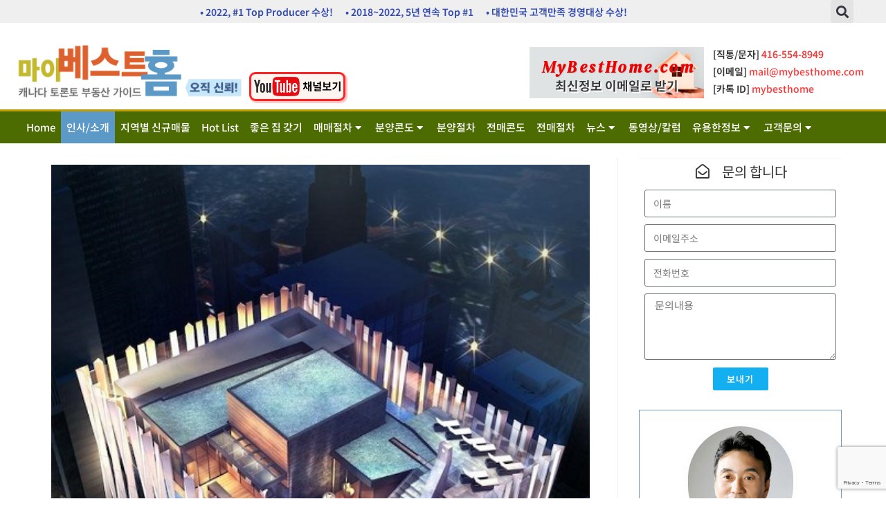

--- FILE ---
content_type: text/html; charset=UTF-8
request_url: http://mybesthome.com/new-condo-sale/%EB%8B%A4%EC%9A%B4%ED%83%80%EC%9A%B4-1-yorkville%EC%BD%98%EB%8F%84yonge-bloor-%EC%B6%94%EA%B0%80%EB%B6%84%EC%96%91-%EC%95%88%EB%82%B4/
body_size: 30140
content:
<!DOCTYPE html>
<html class="html" lang="en-US">
<head>
	<meta charset="UTF-8">
	<link rel="profile" href="https://gmpg.org/xfn/11">

	<script>!function(e,c){e[c]=e[c]+(e[c]&&" ")+"quform-js"}(document.documentElement,"className");</script><meta name='robots' content='index, follow, max-image-preview:large, max-snippet:-1, max-video-preview:-1' />
	<style>img:is([sizes="auto" i], [sizes^="auto," i]) { contain-intrinsic-size: 3000px 1500px }</style>
	<meta name="viewport" content="width=device-width, initial-scale=1">
	<!-- This site is optimized with the Yoast SEO plugin v25.3 - https://yoast.com/wordpress/plugins/seo/ -->
	<title>다운타운 &quot;1 Yorkville&quot;콘도(Yonge/Bloor) 추가분양 안내 - 마이베스트홈</title>
	<link rel="canonical" href="http://mybesthome.com/new-condo-sale/다운타운-1-yorkville콘도yonge-bloor-추가분양-안내/" />
	<meta property="og:locale" content="en_US" />
	<meta property="og:type" content="article" />
	<meta property="og:title" content="다운타운 &quot;1 Yorkville&quot;콘도(Yonge/Bloor) 추가분양 안내 - 마이베스트홈" />
	<meta property="og:description" content="다운타운의 로망! 품격의 대명사 &#8220;YORKVILLE!&#8221; 약 2년전 &#8220;Yorkville&#8221;의 중심에 큰 인기로 최초분양완료됐던 &#8220;1 Yorkville&#8221;콘도가 일부 Builder보유세대와 팬트하우스 유닛을 분양중입니다. 바로 걸어나가면 동서와 남북 지하철망의 환승 지하철역 Bloor역과 지하연결 PATH, 토론토대학, 온타리오박물관, 수많은 문화 예술, 명품및 일반상가, 쇼핑 및 엔터테인먼트&#8230; 고급스러움과 편리함의 대명사입니다. 토론토 다운타운 1번지에서의 거주와 투자에 모두 큰 만족을 줄수 있는 흔하지 않은 위치의 [&hellip;]" />
	<meta property="og:url" content="http://mybesthome.com/new-condo-sale/다운타운-1-yorkville콘도yonge-bloor-추가분양-안내/" />
	<meta property="og:site_name" content="마이베스트홈" />
	<meta property="article:modified_time" content="2019-05-25T04:02:04+00:00" />
	<meta property="og:image" content="http://mybesthome.com/wp-content/uploads/2019/03/nSal000226-01.jpg" />
	<meta property="og:image:width" content="488" />
	<meta property="og:image:height" content="1022" />
	<meta property="og:image:type" content="image/jpeg" />
	<meta name="twitter:card" content="summary_large_image" />
	<script type="application/ld+json" class="yoast-schema-graph">{"@context":"https://schema.org","@graph":[{"@type":"WebPage","@id":"http://mybesthome.com/new-condo-sale/%eb%8b%a4%ec%9a%b4%ed%83%80%ec%9a%b4-1-yorkville%ec%bd%98%eb%8f%84yonge-bloor-%ec%b6%94%ea%b0%80%eb%b6%84%ec%96%91-%ec%95%88%eb%82%b4/","url":"http://mybesthome.com/new-condo-sale/%eb%8b%a4%ec%9a%b4%ed%83%80%ec%9a%b4-1-yorkville%ec%bd%98%eb%8f%84yonge-bloor-%ec%b6%94%ea%b0%80%eb%b6%84%ec%96%91-%ec%95%88%eb%82%b4/","name":"다운타운 \"1 Yorkville\"콘도(Yonge/Bloor) 추가분양 안내 - 마이베스트홈","isPartOf":{"@id":"http://mybesthome.com/#website"},"primaryImageOfPage":{"@id":"http://mybesthome.com/new-condo-sale/%eb%8b%a4%ec%9a%b4%ed%83%80%ec%9a%b4-1-yorkville%ec%bd%98%eb%8f%84yonge-bloor-%ec%b6%94%ea%b0%80%eb%b6%84%ec%96%91-%ec%95%88%eb%82%b4/#primaryimage"},"image":{"@id":"http://mybesthome.com/new-condo-sale/%eb%8b%a4%ec%9a%b4%ed%83%80%ec%9a%b4-1-yorkville%ec%bd%98%eb%8f%84yonge-bloor-%ec%b6%94%ea%b0%80%eb%b6%84%ec%96%91-%ec%95%88%eb%82%b4/#primaryimage"},"thumbnailUrl":"http://mybesthome.com/wp-content/uploads/2019/03/nSal000226-01.jpg","datePublished":"2016-07-24T00:00:00+00:00","dateModified":"2019-05-25T04:02:04+00:00","breadcrumb":{"@id":"http://mybesthome.com/new-condo-sale/%eb%8b%a4%ec%9a%b4%ed%83%80%ec%9a%b4-1-yorkville%ec%bd%98%eb%8f%84yonge-bloor-%ec%b6%94%ea%b0%80%eb%b6%84%ec%96%91-%ec%95%88%eb%82%b4/#breadcrumb"},"inLanguage":"en-US","potentialAction":[{"@type":"ReadAction","target":["http://mybesthome.com/new-condo-sale/%eb%8b%a4%ec%9a%b4%ed%83%80%ec%9a%b4-1-yorkville%ec%bd%98%eb%8f%84yonge-bloor-%ec%b6%94%ea%b0%80%eb%b6%84%ec%96%91-%ec%95%88%eb%82%b4/"]}]},{"@type":"ImageObject","inLanguage":"en-US","@id":"http://mybesthome.com/new-condo-sale/%eb%8b%a4%ec%9a%b4%ed%83%80%ec%9a%b4-1-yorkville%ec%bd%98%eb%8f%84yonge-bloor-%ec%b6%94%ea%b0%80%eb%b6%84%ec%96%91-%ec%95%88%eb%82%b4/#primaryimage","url":"http://mybesthome.com/wp-content/uploads/2019/03/nSal000226-01.jpg","contentUrl":"http://mybesthome.com/wp-content/uploads/2019/03/nSal000226-01.jpg","width":488,"height":1022},{"@type":"BreadcrumbList","@id":"http://mybesthome.com/new-condo-sale/%eb%8b%a4%ec%9a%b4%ed%83%80%ec%9a%b4-1-yorkville%ec%bd%98%eb%8f%84yonge-bloor-%ec%b6%94%ea%b0%80%eb%b6%84%ec%96%91-%ec%95%88%eb%82%b4/#breadcrumb","itemListElement":[{"@type":"ListItem","position":1,"name":"Home","item":"http://mybesthome.com/"},{"@type":"ListItem","position":2,"name":"Condos","item":"http://mybesthome.com/new-condo-sale/"},{"@type":"ListItem","position":3,"name":"다운타운 &#8220;1 Yorkville&#8221;콘도(Yonge/Bloor) 추가분양 안내"}]},{"@type":"WebSite","@id":"http://mybesthome.com/#website","url":"http://mybesthome.com/","name":"마이베스트홈","description":"캐나다 토론토 부동산 가이드, 콘도분양, 전매","publisher":{"@id":"http://mybesthome.com/#organization"},"potentialAction":[{"@type":"SearchAction","target":{"@type":"EntryPoint","urlTemplate":"http://mybesthome.com/?s={search_term_string}"},"query-input":{"@type":"PropertyValueSpecification","valueRequired":true,"valueName":"search_term_string"}}],"inLanguage":"en-US"},{"@type":"Organization","@id":"http://mybesthome.com/#organization","name":"My Best Home","url":"http://mybesthome.com/","logo":{"@type":"ImageObject","inLanguage":"en-US","@id":"http://mybesthome.com/#/schema/logo/image/","url":"http://mybesthome.com/wp-content/uploads/2019/04/mybesthome-logo-v2.png","contentUrl":"http://mybesthome.com/wp-content/uploads/2019/04/mybesthome-logo-v2.png","width":367,"height":89,"caption":"My Best Home"},"image":{"@id":"http://mybesthome.com/#/schema/logo/image/"}}]}</script>
	<!-- / Yoast SEO plugin. -->


<link rel='dns-prefetch' href='//use.fontawesome.com' />
<link rel="alternate" type="application/rss+xml" title="마이베스트홈 &raquo; Feed" href="http://mybesthome.com/feed/" />
<script>
window._wpemojiSettings = {"baseUrl":"https:\/\/s.w.org\/images\/core\/emoji\/16.0.1\/72x72\/","ext":".png","svgUrl":"https:\/\/s.w.org\/images\/core\/emoji\/16.0.1\/svg\/","svgExt":".svg","source":{"concatemoji":"http:\/\/mybesthome.com\/wp-includes\/js\/wp-emoji-release.min.js?ver=6.8.3"}};
/*! This file is auto-generated */
!function(s,n){var o,i,e;function c(e){try{var t={supportTests:e,timestamp:(new Date).valueOf()};sessionStorage.setItem(o,JSON.stringify(t))}catch(e){}}function p(e,t,n){e.clearRect(0,0,e.canvas.width,e.canvas.height),e.fillText(t,0,0);var t=new Uint32Array(e.getImageData(0,0,e.canvas.width,e.canvas.height).data),a=(e.clearRect(0,0,e.canvas.width,e.canvas.height),e.fillText(n,0,0),new Uint32Array(e.getImageData(0,0,e.canvas.width,e.canvas.height).data));return t.every(function(e,t){return e===a[t]})}function u(e,t){e.clearRect(0,0,e.canvas.width,e.canvas.height),e.fillText(t,0,0);for(var n=e.getImageData(16,16,1,1),a=0;a<n.data.length;a++)if(0!==n.data[a])return!1;return!0}function f(e,t,n,a){switch(t){case"flag":return n(e,"\ud83c\udff3\ufe0f\u200d\u26a7\ufe0f","\ud83c\udff3\ufe0f\u200b\u26a7\ufe0f")?!1:!n(e,"\ud83c\udde8\ud83c\uddf6","\ud83c\udde8\u200b\ud83c\uddf6")&&!n(e,"\ud83c\udff4\udb40\udc67\udb40\udc62\udb40\udc65\udb40\udc6e\udb40\udc67\udb40\udc7f","\ud83c\udff4\u200b\udb40\udc67\u200b\udb40\udc62\u200b\udb40\udc65\u200b\udb40\udc6e\u200b\udb40\udc67\u200b\udb40\udc7f");case"emoji":return!a(e,"\ud83e\udedf")}return!1}function g(e,t,n,a){var r="undefined"!=typeof WorkerGlobalScope&&self instanceof WorkerGlobalScope?new OffscreenCanvas(300,150):s.createElement("canvas"),o=r.getContext("2d",{willReadFrequently:!0}),i=(o.textBaseline="top",o.font="600 32px Arial",{});return e.forEach(function(e){i[e]=t(o,e,n,a)}),i}function t(e){var t=s.createElement("script");t.src=e,t.defer=!0,s.head.appendChild(t)}"undefined"!=typeof Promise&&(o="wpEmojiSettingsSupports",i=["flag","emoji"],n.supports={everything:!0,everythingExceptFlag:!0},e=new Promise(function(e){s.addEventListener("DOMContentLoaded",e,{once:!0})}),new Promise(function(t){var n=function(){try{var e=JSON.parse(sessionStorage.getItem(o));if("object"==typeof e&&"number"==typeof e.timestamp&&(new Date).valueOf()<e.timestamp+604800&&"object"==typeof e.supportTests)return e.supportTests}catch(e){}return null}();if(!n){if("undefined"!=typeof Worker&&"undefined"!=typeof OffscreenCanvas&&"undefined"!=typeof URL&&URL.createObjectURL&&"undefined"!=typeof Blob)try{var e="postMessage("+g.toString()+"("+[JSON.stringify(i),f.toString(),p.toString(),u.toString()].join(",")+"));",a=new Blob([e],{type:"text/javascript"}),r=new Worker(URL.createObjectURL(a),{name:"wpTestEmojiSupports"});return void(r.onmessage=function(e){c(n=e.data),r.terminate(),t(n)})}catch(e){}c(n=g(i,f,p,u))}t(n)}).then(function(e){for(var t in e)n.supports[t]=e[t],n.supports.everything=n.supports.everything&&n.supports[t],"flag"!==t&&(n.supports.everythingExceptFlag=n.supports.everythingExceptFlag&&n.supports[t]);n.supports.everythingExceptFlag=n.supports.everythingExceptFlag&&!n.supports.flag,n.DOMReady=!1,n.readyCallback=function(){n.DOMReady=!0}}).then(function(){return e}).then(function(){var e;n.supports.everything||(n.readyCallback(),(e=n.source||{}).concatemoji?t(e.concatemoji):e.wpemoji&&e.twemoji&&(t(e.twemoji),t(e.wpemoji)))}))}((window,document),window._wpemojiSettings);
</script>
<link rel='stylesheet' id='premium-addons-css' href='http://mybesthome.com/wp-content/plugins/premium-addons-for-elementor/assets/frontend/min-css/premium-addons.min.css?ver=4.11.13' media='all' />
<style id='wp-emoji-styles-inline-css'>

	img.wp-smiley, img.emoji {
		display: inline !important;
		border: none !important;
		box-shadow: none !important;
		height: 1em !important;
		width: 1em !important;
		margin: 0 0.07em !important;
		vertical-align: -0.1em !important;
		background: none !important;
		padding: 0 !important;
	}
</style>
<style id='font-awesome-svg-styles-default-inline-css'>
.svg-inline--fa {
  display: inline-block;
  height: 1em;
  overflow: visible;
  vertical-align: -.125em;
}
</style>
<link rel='stylesheet' id='font-awesome-svg-styles-css' href='http://mybesthome.com/wp-content/uploads/font-awesome/v6.5.1/css/svg-with-js.css' media='all' />
<style id='font-awesome-svg-styles-inline-css'>
   .wp-block-font-awesome-icon svg::before,
   .wp-rich-text-font-awesome-icon svg::before {content: unset;}
</style>
<link rel='stylesheet' id='embedpress-style-css' href='http://mybesthome.com/wp-content/plugins/embedpress/assets/css/embedpress.css?ver=4.2.7' media='all' />
<link rel='stylesheet' id='protect-link-css-css' href='http://mybesthome.com/wp-content/plugins/wp-copy-protect-with-color-design/css/protect_style.css?ver=6.8.3' media='all' />
<link rel='stylesheet' id='quform-css' href='http://mybesthome.com/wp-content/plugins/quform/cache/quform.css?ver=1724098422' media='all' />
<link rel='stylesheet' id='oceanwp-style-css' href='http://mybesthome.com/wp-content/themes/oceanwp/assets/css/style.min.css?ver=1.0' media='all' />
<link rel='stylesheet' id='child-style-css' href='http://mybesthome.com/wp-content/themes/oceanwp-child/style.css?ver=6.8.3' media='all' />
<link rel='stylesheet' id='font-awesome-css' href='http://mybesthome.com/wp-content/themes/oceanwp/assets/fonts/fontawesome/css/all.min.css?ver=6.4.2' media='all' />
<link rel='stylesheet' id='simple-line-icons-css' href='http://mybesthome.com/wp-content/themes/oceanwp/assets/css/third/simple-line-icons.min.css?ver=2.4.0' media='all' />
<link rel='stylesheet' id='font-awesome-official-css' href='https://use.fontawesome.com/releases/v6.5.1/css/all.css' media='all' integrity="sha384-t1nt8BQoYMLFN5p42tRAtuAAFQaCQODekUVeKKZrEnEyp4H2R0RHFz0KWpmj7i8g" crossorigin="anonymous" />
<link rel='stylesheet' id='elementor-icons-css' href='http://mybesthome.com/wp-content/plugins/elementor/assets/lib/eicons/css/elementor-icons.min.css?ver=5.40.0' media='all' />
<link rel='stylesheet' id='elementor-frontend-css' href='http://mybesthome.com/wp-content/plugins/elementor/assets/css/frontend.min.css?ver=3.29.2' media='all' />
<link rel='stylesheet' id='elementor-post-20463-css' href='http://mybesthome.com/wp-content/uploads/elementor/css/post-20463.css?ver=1749587596' media='all' />
<link rel='stylesheet' id='elementor-pro-css' href='http://mybesthome.com/wp-content/plugins/elementor-pro/assets/css/frontend.min.css?ver=3.23.3' media='all' />
<link rel='stylesheet' id='font-awesome-5-all-css' href='http://mybesthome.com/wp-content/plugins/elementor/assets/lib/font-awesome/css/all.min.css?ver=4.11.13' media='all' />
<link rel='stylesheet' id='font-awesome-4-shim-css' href='http://mybesthome.com/wp-content/plugins/elementor/assets/lib/font-awesome/css/v4-shims.min.css?ver=3.29.2' media='all' />
<link rel='stylesheet' id='elementor-post-3098-css' href='http://mybesthome.com/wp-content/uploads/elementor/css/post-3098.css?ver=1749587591' media='all' />
<link rel='stylesheet' id='elementor-post-3102-css' href='http://mybesthome.com/wp-content/uploads/elementor/css/post-3102.css?ver=1749587591' media='all' />
<link rel='stylesheet' id='elementor-post-17375-css' href='http://mybesthome.com/wp-content/uploads/elementor/css/post-17375.css?ver=1749588756' media='all' />
<link rel='stylesheet' id='dashicons-css' href='http://mybesthome.com/wp-includes/css/dashicons.min.css?ver=6.8.3' media='all' />
<link rel='stylesheet' id='oe-widgets-style-css' href='http://mybesthome.com/wp-content/plugins/ocean-extra/assets/css/widgets.css?ver=6.8.3' media='all' />
<link rel='stylesheet' id='wp-add-custom-css-css' href='http://mybesthome.com?display_custom_css=css&#038;ver=6.8.3' media='all' />
<link rel='stylesheet' id='font-awesome-official-v4shim-css' href='https://use.fontawesome.com/releases/v6.5.1/css/v4-shims.css' media='all' integrity="sha384-5Jfdy0XO8+vjCRofsSnGmxGSYjLfsjjTOABKxVr8BkfvlaAm14bIJc7Jcjfq/xQI" crossorigin="anonymous" />
<link rel='stylesheet' id='elementor-gf-local-roboto-css' href='http://mybesthome.com/wp-content/uploads/elementor/google-fonts/css/roboto.css?ver=1749587600' media='all' />
<link rel='stylesheet' id='elementor-gf-local-robotoslab-css' href='http://mybesthome.com/wp-content/uploads/elementor/google-fonts/css/robotoslab.css?ver=1749587605' media='all' />
<link rel='stylesheet' id='elementor-gf-local-dmserifdisplay-css' href='http://mybesthome.com/wp-content/uploads/elementor/google-fonts/css/dmserifdisplay.css?ver=1749587606' media='all' />
<link rel='stylesheet' id='elementor-icons-shared-0-css' href='http://mybesthome.com/wp-content/plugins/elementor/assets/lib/font-awesome/css/fontawesome.min.css?ver=5.15.3' media='all' />
<link rel='stylesheet' id='elementor-icons-fa-solid-css' href='http://mybesthome.com/wp-content/plugins/elementor/assets/lib/font-awesome/css/solid.min.css?ver=5.15.3' media='all' />
<link rel='stylesheet' id='elementor-icons-fa-regular-css' href='http://mybesthome.com/wp-content/plugins/elementor/assets/lib/font-awesome/css/regular.min.css?ver=5.15.3' media='all' />
<script id="jquery-core-js-extra">
var pp = {"ajax_url":"http:\/\/mybesthome.com\/wp-admin\/admin-ajax.php"};
</script>
<script src="http://mybesthome.com/wp-includes/js/jquery/jquery.min.js?ver=3.7.1" id="jquery-core-js"></script>
<script src="http://mybesthome.com/wp-includes/js/jquery/jquery-migrate.min.js?ver=3.4.1" id="jquery-migrate-js"></script>
<script src="http://mybesthome.com/wp-content/plugins/elementor/assets/lib/font-awesome/js/v4-shims.min.js?ver=3.29.2" id="font-awesome-4-shim-js"></script>
<link rel="https://api.w.org/" href="http://mybesthome.com/wp-json/" /><link rel="EditURI" type="application/rsd+xml" title="RSD" href="http://mybesthome.com/xmlrpc.php?rsd" />
<meta name="generator" content="WordPress 6.8.3" />
<link rel='shortlink' href='http://mybesthome.com/?p=4031' />
		
		<script type="text/javascript">
			jQuery(function($){
				$('.protect_contents-overlay').css('background-color', '#000000');
			});
		</script>

		
						<script type="text/javascript">
				jQuery(function($){
					$('img').attr('onmousedown', 'return false');
					$('img').attr('onselectstart','return false');
				    $(document).on('contextmenu',function(e){

							
								// ブラウザ全体を暗くする
								$('.protect_contents-overlay, .protect_alert').fadeIn();

								
								$('.protect_contents-overlay, .protect_alert').click(function(){	
									// ブラウザ全体を明るくする
									$('.protect_contents-overlay, .protect_alert').fadeOut();
								});
							

				        return false;
				    });
				});
				</script>

									<style>
					* {
					   -ms-user-select: none; /* IE 10+ */
					   -moz-user-select: -moz-none;
					   -khtml-user-select: none;
					   -webkit-user-select: none;
					   -webkit-touch-callout: none;
					   user-select: none;
					   }

					   input,textarea,select,option {
					   -ms-user-select: auto; /* IE 10+ */
					   -moz-user-select: auto;
					   -khtml-user-select: auto;
					   -webkit-user-select: auto;
					   user-select: auto;
				       }
					</style>
					
														
					
								
				
								
				
				
							<style type="text/css" media="screen">
				/**
				 * Plugin Name: Subtitles
				 * Plugin URI: http://wordpress.org/plugins/subtitles/
				 * Description: Easily add subtitles into your WordPress posts, pages, custom post types, and themes.
				 * Author: We Cobble
				 * Author URI: https://wecobble.com/
				 * Version: 2.2.0
				 * License: GNU General Public License v2 or later
				 * License URI: http://www.gnu.org/licenses/gpl-2.0.html
				 */

				/**
				 * Be explicit about this styling only applying to spans,
				 * since that's the default markup that's returned by
				 * Subtitles. If a developer overrides the default subtitles
				 * markup with another element or class, we don't want to stomp
				 * on that.
				 *
				 * @since 1.0.0
				 */
				span.entry-subtitle {
					display: block; /* Put subtitles on their own line by default. */
					font-size: 0.53333333333333em; /* Sensible scaling. It's assumed that post titles will be wrapped in heading tags. */
				}
				/**
				 * If subtitles are shown in comment areas, we'll hide them by default.
				 *
				 * @since 1.0.5
				 */
				#comments .comments-title span.entry-subtitle {
					display: none;
				}
			</style>		<script>
			document.documentElement.className = document.documentElement.className.replace('no-js', 'js');
		</script>
				<style>
			.no-js img.lazyload {
				display: none;
			}

			figure.wp-block-image img.lazyloading {
				min-width: 150px;
			}

						.lazyload, .lazyloading {
				opacity: 0;
			}

			.lazyloaded {
				opacity: 1;
				transition: opacity 400ms;
				transition-delay: 0ms;
			}

					</style>
		<meta name="generator" content="Elementor 3.29.2; features: additional_custom_breakpoints, e_local_google_fonts; settings: css_print_method-external, google_font-enabled, font_display-auto">
			<style>
				.e-con.e-parent:nth-of-type(n+4):not(.e-lazyloaded):not(.e-no-lazyload),
				.e-con.e-parent:nth-of-type(n+4):not(.e-lazyloaded):not(.e-no-lazyload) * {
					background-image: none !important;
				}
				@media screen and (max-height: 1024px) {
					.e-con.e-parent:nth-of-type(n+3):not(.e-lazyloaded):not(.e-no-lazyload),
					.e-con.e-parent:nth-of-type(n+3):not(.e-lazyloaded):not(.e-no-lazyload) * {
						background-image: none !important;
					}
				}
				@media screen and (max-height: 640px) {
					.e-con.e-parent:nth-of-type(n+2):not(.e-lazyloaded):not(.e-no-lazyload),
					.e-con.e-parent:nth-of-type(n+2):not(.e-lazyloaded):not(.e-no-lazyload) * {
						background-image: none !important;
					}
				}
			</style>
			<link rel="icon" href="http://mybesthome.com/wp-content/uploads/2022/12/cropped-mybesthome-icon-32x32.png" sizes="32x32" />
<link rel="icon" href="http://mybesthome.com/wp-content/uploads/2022/12/cropped-mybesthome-icon-192x192.png" sizes="192x192" />
<link rel="apple-touch-icon" href="http://mybesthome.com/wp-content/uploads/2022/12/cropped-mybesthome-icon-180x180.png" />
<meta name="msapplication-TileImage" content="http://mybesthome.com/wp-content/uploads/2022/12/cropped-mybesthome-icon-270x270.png" />
		<style id="wp-custom-css">
			.site-content .elementor-location-single .elementor-widget-theme-post-content .elementor-widget-container{font-size:17px}		</style>
		<style id="sccss">/* Enter Your Custom CSS Here */
/*p {
  margin: 4px;
}
/*
/* top menu - 인사소개 - 눈에 띄는 배경색 */
.elementor-nav-menu li.menu-item-3116 { background:#5c99c6;}


.elementor-pagination .page-numbers {
font-size: 15px;
padding: 5px;
}
.elementor-pagination .page-numbers.current, .elementor-pagination .page-numbers.current:hover {
    background-color: #3ea82870;
}

.sidebar-box ul { list-style: inherit; }

#right-sidebar .entry-subtitle {display:none;}

/* 분양 ,   뉴스 title color  */
.single-page-article .premium-title-header {
    color: #282828 !important;
}

/* top menu - submenu - down arrow  */
.elementor-nav-menu .sub-arrow {padding: 4px;}

/* quform option checkbox - border , page-Search Good House  */
.quform-1 .quform-input-checkbox .quform-option-label {border:1px solid #10a9bb !important;}</style><!-- OceanWP CSS -->
<style type="text/css">
/* Colors */body .theme-button,body input[type="submit"],body button[type="submit"],body button,body .button,body div.wpforms-container-full .wpforms-form input[type=submit],body div.wpforms-container-full .wpforms-form button[type=submit],body div.wpforms-container-full .wpforms-form .wpforms-page-button{border-color:#ffffff}body .theme-button:hover,body input[type="submit"]:hover,body button[type="submit"]:hover,body button:hover,body .button:hover,body div.wpforms-container-full .wpforms-form input[type=submit]:hover,body div.wpforms-container-full .wpforms-form input[type=submit]:active,body div.wpforms-container-full .wpforms-form button[type=submit]:hover,body div.wpforms-container-full .wpforms-form button[type=submit]:active,body div.wpforms-container-full .wpforms-form .wpforms-page-button:hover,body div.wpforms-container-full .wpforms-form .wpforms-page-button:active{border-color:#ffffff}label,body div.wpforms-container-full .wpforms-form .wpforms-field-label{color:#333333}.site-breadcrumbs,.background-image-page-header .site-breadcrumbs{color:#333333}body{color:#333333}/* OceanWP Style Settings CSS */.container{width:1240px}.theme-button,input[type="submit"],button[type="submit"],button,.button,body div.wpforms-container-full .wpforms-form input[type=submit],body div.wpforms-container-full .wpforms-form button[type=submit],body div.wpforms-container-full .wpforms-form .wpforms-page-button{border-style:solid}.theme-button,input[type="submit"],button[type="submit"],button,.button,body div.wpforms-container-full .wpforms-form input[type=submit],body div.wpforms-container-full .wpforms-form button[type=submit],body div.wpforms-container-full .wpforms-form .wpforms-page-button{border-width:1px}form input[type="text"],form input[type="password"],form input[type="email"],form input[type="url"],form input[type="date"],form input[type="month"],form input[type="time"],form input[type="datetime"],form input[type="datetime-local"],form input[type="week"],form input[type="number"],form input[type="search"],form input[type="tel"],form input[type="color"],form select,form textarea,.woocommerce .woocommerce-checkout .select2-container--default .select2-selection--single{border-style:solid}body div.wpforms-container-full .wpforms-form input[type=date],body div.wpforms-container-full .wpforms-form input[type=datetime],body div.wpforms-container-full .wpforms-form input[type=datetime-local],body div.wpforms-container-full .wpforms-form input[type=email],body div.wpforms-container-full .wpforms-form input[type=month],body div.wpforms-container-full .wpforms-form input[type=number],body div.wpforms-container-full .wpforms-form input[type=password],body div.wpforms-container-full .wpforms-form input[type=range],body div.wpforms-container-full .wpforms-form input[type=search],body div.wpforms-container-full .wpforms-form input[type=tel],body div.wpforms-container-full .wpforms-form input[type=text],body div.wpforms-container-full .wpforms-form input[type=time],body div.wpforms-container-full .wpforms-form input[type=url],body div.wpforms-container-full .wpforms-form input[type=week],body div.wpforms-container-full .wpforms-form select,body div.wpforms-container-full .wpforms-form textarea{border-style:solid}form input[type="text"],form input[type="password"],form input[type="email"],form input[type="url"],form input[type="date"],form input[type="month"],form input[type="time"],form input[type="datetime"],form input[type="datetime-local"],form input[type="week"],form input[type="number"],form input[type="search"],form input[type="tel"],form input[type="color"],form select,form textarea{border-radius:3px}body div.wpforms-container-full .wpforms-form input[type=date],body div.wpforms-container-full .wpforms-form input[type=datetime],body div.wpforms-container-full .wpforms-form input[type=datetime-local],body div.wpforms-container-full .wpforms-form input[type=email],body div.wpforms-container-full .wpforms-form input[type=month],body div.wpforms-container-full .wpforms-form input[type=number],body div.wpforms-container-full .wpforms-form input[type=password],body div.wpforms-container-full .wpforms-form input[type=range],body div.wpforms-container-full .wpforms-form input[type=search],body div.wpforms-container-full .wpforms-form input[type=tel],body div.wpforms-container-full .wpforms-form input[type=text],body div.wpforms-container-full .wpforms-form input[type=time],body div.wpforms-container-full .wpforms-form input[type=url],body div.wpforms-container-full .wpforms-form input[type=week],body div.wpforms-container-full .wpforms-form select,body div.wpforms-container-full .wpforms-form textarea{border-radius:3px}#main #content-wrap,.separate-layout #main #content-wrap{padding-top:20px;padding-bottom:0}/* Header */#site-header.has-header-media .overlay-header-media{background-color:rgba(0,0,0,0.5)}/* Typography */body{color:#333333}.single-post .entry-title{font-size:24px}
</style></head>

<body class="wp-singular new_condo_sale-template-default single single-new_condo_sale postid-4031 single-format-standard wp-embed-responsive wp-theme-oceanwp wp-child-theme-oceanwp-child oceanwp-theme dropdown-mobile default-breakpoint has-sidebar content-right-sidebar page-header-disabled elementor-default elementor-kit-20463 elementor-page-17375" itemscope="itemscope" itemtype="https://schema.org/WebPage">

	
	
	<div id="outer-wrap" class="site clr">

		<a class="skip-link screen-reader-text" href="#main">Skip to content</a>

		
		<div id="wrap" class="clr">

			
			
<header id="site-header" class="clr" data-height="74" itemscope="itemscope" itemtype="https://schema.org/WPHeader" role="banner">

			<div data-elementor-type="header" data-elementor-id="3098" class="elementor elementor-3098 elementor-location-header" data-elementor-post-type="elementor_library">
					<section class="elementor-section elementor-top-section elementor-element elementor-element-5786 elementor-section-boxed elementor-section-height-default elementor-section-height-default" data-id="5786" data-element_type="section" data-settings="{&quot;background_background&quot;:&quot;classic&quot;}">
						<div class="elementor-container elementor-column-gap-no">
					<div class="elementor-column elementor-col-50 elementor-top-column elementor-element elementor-element-4ae5" data-id="4ae5" data-element_type="column">
			<div class="elementor-widget-wrap elementor-element-populated">
						<div class="elementor-element elementor-element-69dc animated-slow elementor-invisible elementor-widget elementor-widget-heading" data-id="69dc" data-element_type="widget" data-settings="{&quot;_animation&quot;:&quot;flash&quot;,&quot;_animation_delay&quot;:1400}" data-widget_type="heading.default">
				<div class="elementor-widget-container">
					<h6 class="elementor-heading-title elementor-size-default"><a href="http://mybesthome.com/%eb%a7%88%ec%9d%b4%eb%b2%a0%ec%8a%a4%ed%8a%b8%ed%99%88-%ec%86%8c%ea%b0%9c/">• 2022, #1 Top Producer 수상! &nbsp;&nbsp;&nbsp;&nbsp; 
• 2018~2022, 5년 연속 Top #1  &nbsp;&nbsp;&nbsp;&nbsp; 
• 대한민국 고객만족 경영대상 수상!</a></h6>				</div>
				</div>
					</div>
		</div>
				<div class="elementor-column elementor-col-50 elementor-top-column elementor-element elementor-element-106b" data-id="106b" data-element_type="column">
			<div class="elementor-widget-wrap elementor-element-populated">
						<div class="elementor-element elementor-element-59ba elementor-search-form--skin-full_screen elementor-widget__width-initial elementor-widget elementor-widget-search-form" data-id="59ba" data-element_type="widget" data-settings="{&quot;skin&quot;:&quot;full_screen&quot;}" data-widget_type="search-form.default">
				<div class="elementor-widget-container">
							<search role="search">
			<form class="elementor-search-form" action="http://mybesthome.com" method="get">
												<div class="elementor-search-form__toggle" tabindex="0" role="button">
					<i aria-hidden="true" class="fas fa-search"></i>					<span class="elementor-screen-only">Search</span>
				</div>
								<div class="elementor-search-form__container">
					<label class="elementor-screen-only" for="elementor-search-form-59ba">Search</label>

					
					<input id="elementor-search-form-59ba" placeholder="Search..." class="elementor-search-form__input" type="search" name="s" value="">
					
					
										<div class="dialog-lightbox-close-button dialog-close-button" role="button" tabindex="0">
						<i aria-hidden="true" class="eicon-close"></i>						<span class="elementor-screen-only">Close this search box.</span>
					</div>
									</div>
			</form>
		</search>
						</div>
				</div>
					</div>
		</div>
					</div>
		</section>
				<section class="elementor-section elementor-top-section elementor-element elementor-element-21e3 elementor-section-height-min-height elementor-section-content-middle elementor-section-boxed elementor-section-height-default elementor-section-items-middle" data-id="21e3" data-element_type="section" data-settings="{&quot;background_background&quot;:&quot;gradient&quot;}">
						<div class="elementor-container elementor-column-gap-no">
					<div class="elementor-column elementor-col-16 elementor-top-column elementor-element elementor-element-1874" data-id="1874" data-element_type="column">
			<div class="elementor-widget-wrap elementor-element-populated">
						<div class="elementor-element elementor-element-6a36234 elementor-widget elementor-widget-image" data-id="6a36234" data-element_type="widget" data-widget_type="image.default">
				<div class="elementor-widget-container">
																<a href="/">
							<img width="367" height="89" data-src="http://mybesthome.com/wp-content/uploads/2019/04/mybesthome-logo-v2.png" class="attachment-large size-large wp-image-15820 lazyload" alt="" data-srcset="http://mybesthome.com/wp-content/uploads/2019/04/mybesthome-logo-v2.png 367w, http://mybesthome.com/wp-content/uploads/2019/04/mybesthome-logo-v2-300x73.png 300w" data-sizes="(max-width: 367px) 100vw, 367px" src="[data-uri]" style="--smush-placeholder-width: 367px; --smush-placeholder-aspect-ratio: 367/89;" />								</a>
															</div>
				</div>
					</div>
		</div>
				<div class="elementor-column elementor-col-16 elementor-top-column elementor-element elementor-element-c48c00a" data-id="c48c00a" data-element_type="column">
			<div class="elementor-widget-wrap elementor-element-populated">
						<div class="elementor-element elementor-element-63a59d5 elementor-widget__width-initial elementor-widget elementor-widget-image" data-id="63a59d5" data-element_type="widget" data-widget_type="image.default">
				<div class="elementor-widget-container">
																<a href="https://www.youtube.com/channel/UCF8NainWLxDy31KCS-fBCVA" target="_blank">
							<img width="500" height="132" data-src="http://mybesthome.com/wp-content/uploads/2024/02/youtube-channel-view-01.png" class="attachment-full size-full wp-image-31404 lazyload" alt="" data-srcset="http://mybesthome.com/wp-content/uploads/2024/02/youtube-channel-view-01.png 500w, http://mybesthome.com/wp-content/uploads/2024/02/youtube-channel-view-01-300x79.png 300w" data-sizes="(max-width: 500px) 100vw, 500px" src="[data-uri]" style="--smush-placeholder-width: 500px; --smush-placeholder-aspect-ratio: 500/132;" />								</a>
															</div>
				</div>
					</div>
		</div>
				<div class="elementor-column elementor-col-16 elementor-top-column elementor-element elementor-element-a6f1664" data-id="a6f1664" data-element_type="column">
			<div class="elementor-widget-wrap">
							</div>
		</div>
				<div class="elementor-column elementor-col-16 elementor-top-column elementor-element elementor-element-761ecca" data-id="761ecca" data-element_type="column">
			<div class="elementor-widget-wrap">
							</div>
		</div>
				<div class="elementor-column elementor-col-16 elementor-top-column elementor-element elementor-element-6612" data-id="6612" data-element_type="column">
			<div class="elementor-widget-wrap elementor-element-populated">
						<section class="elementor-section elementor-inner-section elementor-element elementor-element-c6e207f elementor-section-boxed elementor-section-height-default elementor-section-height-default" data-id="c6e207f" data-element_type="section">
						<div class="elementor-container elementor-column-gap-no">
					<div class="elementor-column elementor-col-100 elementor-inner-column elementor-element elementor-element-9258d59" data-id="9258d59" data-element_type="column" data-settings="{&quot;background_background&quot;:&quot;classic&quot;}">
			<div class="elementor-widget-wrap elementor-element-populated">
						<div class="elementor-element elementor-element-9dff015 elementor-widget elementor-widget-heading" data-id="9dff015" data-element_type="widget" data-widget_type="heading.default">
				<div class="elementor-widget-container">
					<h3 class="elementor-heading-title elementor-size-default"><a href="http://mybesthome.com/%ec%b5%9c%ec%8b%a0%ec%a0%95%eb%b3%b4%eb%b0%9b%ea%b8%b0/">MyBestHome.com</a></h3>				</div>
				</div>
				<div class="elementor-element elementor-element-a1cfaab elementor-widget elementor-widget-heading" data-id="a1cfaab" data-element_type="widget" data-widget_type="heading.default">
				<div class="elementor-widget-container">
					<h4 class="elementor-heading-title elementor-size-default"><a href="http://mybesthome.com/%ec%b5%9c%ec%8b%a0%ec%a0%95%eb%b3%b4%eb%b0%9b%ea%b8%b0/">최신정보 이메일로 받기</a></h4>				</div>
				</div>
					</div>
		</div>
					</div>
		</section>
					</div>
		</div>
				<div class="elementor-column elementor-col-16 elementor-top-column elementor-element elementor-element-d3a0916" data-id="d3a0916" data-element_type="column">
			<div class="elementor-widget-wrap elementor-element-populated">
						<div class="elementor-element elementor-element-dc770d1 premium-header-inline elementor-widget elementor-widget-premium-addon-dual-header" data-id="dc770d1" data-element_type="widget" data-widget_type="premium-addon-dual-header.default">
				<div class="elementor-widget-container">
					
					<span class="premium-dual-header-first-header "><span class="premium-dual-header-first-span">[직통/문자] </span><span class="premium-dual-header-second-header ">416-554-8949</span></span> 		
						</div>
				</div>
				<div class="elementor-element elementor-element-4b68cd9 premium-header-inline elementor-widget elementor-widget-premium-addon-dual-header" data-id="4b68cd9" data-element_type="widget" data-widget_type="premium-addon-dual-header.default">
				<div class="elementor-widget-container">
					
					<span class="premium-dual-header-first-header "><span class="premium-dual-header-first-span">[이메일] </span><span class="premium-dual-header-second-header ">mail@mybesthome.com</span></span> 		
						</div>
				</div>
				<div class="elementor-element elementor-element-1fe1ee3 premium-header-inline elementor-widget elementor-widget-premium-addon-dual-header" data-id="1fe1ee3" data-element_type="widget" data-widget_type="premium-addon-dual-header.default">
				<div class="elementor-widget-container">
					
					<span class="premium-dual-header-first-header "><span class="premium-dual-header-first-span">[카톡 ID] </span><span class="premium-dual-header-second-header ">mybesthome</span></span> 		
						</div>
				</div>
					</div>
		</div>
					</div>
		</section>
				<section class="elementor-section elementor-top-section elementor-element elementor-element-515e elementor-section-content-middle elementor-section-boxed elementor-section-height-default elementor-section-height-default" data-id="515e" data-element_type="section" data-settings="{&quot;background_background&quot;:&quot;classic&quot;}">
						<div class="elementor-container elementor-column-gap-no">
					<div class="elementor-column elementor-col-100 elementor-top-column elementor-element elementor-element-a99" data-id="a99" data-element_type="column">
			<div class="elementor-widget-wrap elementor-element-populated">
						<div class="elementor-element elementor-element-47e0 elementor-nav-menu--stretch elementor-nav-menu--dropdown-tablet elementor-nav-menu__text-align-aside elementor-nav-menu--toggle elementor-nav-menu--burger elementor-widget elementor-widget-nav-menu" data-id="47e0" data-element_type="widget" data-settings="{&quot;full_width&quot;:&quot;stretch&quot;,&quot;layout&quot;:&quot;horizontal&quot;,&quot;submenu_icon&quot;:{&quot;value&quot;:&quot;&lt;i class=\&quot;fas fa-caret-down\&quot;&gt;&lt;\/i&gt;&quot;,&quot;library&quot;:&quot;fa-solid&quot;},&quot;toggle&quot;:&quot;burger&quot;}" data-widget_type="nav-menu.default">
				<div class="elementor-widget-container">
								<nav aria-label="Menu" class="elementor-nav-menu--main elementor-nav-menu__container elementor-nav-menu--layout-horizontal e--pointer-background e--animation-fade">
				<ul id="menu-1-47e0" class="elementor-nav-menu"><li class="menu-item menu-item-type-custom menu-item-object-custom menu-item-home menu-item-3115"><a href="http://mybesthome.com/" class="elementor-item">Home</a></li>
<li class="menu-item menu-item-type-post_type menu-item-object-page menu-item-3116"><a href="http://mybesthome.com/%eb%a7%88%ec%9d%b4%eb%b2%a0%ec%8a%a4%ed%8a%b8%ed%99%88-%ec%86%8c%ea%b0%9c/" class="elementor-item">인사/소개</a></li>
<li class="menu-item menu-item-type-custom menu-item-object-custom menu-item-14553"><a href="http://mybesthome.com/regional-new-condo/광역토론토-지역별-신규매물입니다/" class="elementor-item">지역별 신규매물</a></li>
<li class="menu-item menu-item-type-post_type menu-item-object-page menu-item-32365"><a href="http://mybesthome.com/%ed%86%a0%eb%a1%a0%ed%86%a0-%ec%bd%98%eb%8f%84-%eb%b6%84%ec%96%91/%eb%a7%a4%eb%a7%a4%eb%b6%80%eb%8f%99%ec%82%b0/" class="elementor-item">Hot List</a></li>
<li class="menu-item menu-item-type-post_type menu-item-object-page menu-item-3139"><a href="http://mybesthome.com/%ec%a2%8b%ec%9d%80-%ec%a7%91-%ea%b0%96%ea%b8%b0/" class="elementor-item">좋은 집 갖기</a></li>
<li class="menu-item menu-item-type-custom menu-item-object-custom menu-item-has-children menu-item-14653"><a href="http://mybesthome.com/%ed%86%a0%eb%a1%a0%ed%86%a0-%ec%a3%bc%ed%83%9d-%ec%bd%98%eb%8f%84-%ea%b5%ac%ec%9e%85-%eb%a7%a4%eb%a7%a4/" class="elementor-item">매매절차</a>
<ul class="sub-menu elementor-nav-menu--dropdown">
	<li class="menu-item menu-item-type-post_type menu-item-object-page menu-item-14651"><a href="http://mybesthome.com/%ed%86%a0%eb%a1%a0%ed%86%a0-%ec%a3%bc%ed%83%9d-%ec%bd%98%eb%8f%84-%ea%b5%ac%ec%9e%85-%eb%a7%a4%eb%a7%a4/" class="elementor-sub-item">집을 살때</a></li>
	<li class="menu-item menu-item-type-post_type menu-item-object-page menu-item-14650"><a href="http://mybesthome.com/%ed%86%a0%eb%a1%a0%ed%86%a0-%ec%a3%bc%ed%83%9d-%ec%bd%98%eb%8f%84-%eb%a7%a4%ea%b0%81/" class="elementor-sub-item">집을 팔때</a></li>
</ul>
</li>
<li class="menu-item menu-item-type-post_type menu-item-object-page menu-item-has-children menu-item-14494"><a href="http://mybesthome.com/%ed%86%a0%eb%a1%a0%ed%86%a0-%ec%bd%98%eb%8f%84-%eb%b6%84%ec%96%91/" class="elementor-item">분양콘도</a>
<ul class="sub-menu elementor-nav-menu--dropdown">
	<li class="menu-item menu-item-type-post_type menu-item-object-page menu-item-17125"><a href="http://mybesthome.com/%ed%86%a0%eb%a1%a0%ed%86%a0-%ec%bd%98%eb%8f%84-%eb%b6%84%ec%96%91/" class="elementor-sub-item">전체보기</a></li>
	<li class="menu-item menu-item-type-post_type menu-item-object-page menu-item-16986"><a href="http://mybesthome.com/%ed%86%a0%eb%a1%a0%ed%86%a0-%ec%bd%98%eb%8f%84-%eb%b6%84%ec%96%91/%eb%8b%a4%ec%9a%b4%ed%83%80%ec%9a%b4/" class="elementor-sub-item">다운타운</a></li>
	<li class="menu-item menu-item-type-post_type menu-item-object-page menu-item-16985"><a href="http://mybesthome.com/%ed%86%a0%eb%a1%a0%ed%86%a0-%ec%bd%98%eb%8f%84-%eb%b6%84%ec%96%91/%eb%af%b8%eb%93%9c%ed%83%80%ec%9a%b4-%ec%97%90%ea%b8%80%eb%a7%81%ed%84%b4/" class="elementor-sub-item">미드타운(에글링턴)</a></li>
	<li class="menu-item menu-item-type-post_type menu-item-object-page menu-item-16984"><a href="http://mybesthome.com/%ed%86%a0%eb%a1%a0%ed%86%a0-%ec%bd%98%eb%8f%84-%eb%b6%84%ec%96%91/%eb%85%b8%ec%8a%a4%ec%9a%95/" class="elementor-sub-item">노스욕/(이스트)욕/스카보로</a></li>
	<li class="menu-item menu-item-type-post_type menu-item-object-page menu-item-16983"><a href="http://mybesthome.com/%ed%86%a0%eb%a1%a0%ed%86%a0-%ec%bd%98%eb%8f%84-%eb%b6%84%ec%96%91/%ec%9d%b4%ed%86%a0%eb%b9%84%ec%bd%94/" class="elementor-sub-item">이토비코</a></li>
	<li class="menu-item menu-item-type-post_type menu-item-object-page menu-item-15147"><a href="http://mybesthome.com/%ed%86%a0%eb%a1%a0%ed%86%a0-%ec%bd%98%eb%8f%84-%eb%b6%84%ec%96%91/new-condos-vaughan/" class="elementor-sub-item">반/리치몬드힐/오로라/뉴마켓</a></li>
	<li class="menu-item menu-item-type-post_type menu-item-object-page menu-item-15146"><a href="http://mybesthome.com/%ed%86%a0%eb%a1%a0%ed%86%a0-%ec%bd%98%eb%8f%84-%eb%b6%84%ec%96%91/new-condos-mississauga/" class="elementor-sub-item">미시사가/옥빌/벌링턴/밀튼</a></li>
	<li class="menu-item menu-item-type-post_type menu-item-object-page menu-item-24425"><a href="http://mybesthome.com/%ed%86%a0%eb%a1%a0%ed%86%a0-%ec%bd%98%eb%8f%84-%eb%b6%84%ec%96%91/%ed%94%bc%ec%bb%a4%eb%a7%81-%ec%97%90%ec%9d%b4%ec%a0%9d%ec%8a%a4-%ec%98%a4%ec%83%a4%ec%99%80-%ec%9c%97%eb%b9%84/" class="elementor-sub-item">피커링/에이젝스/오샤와/윗비</a></li>
	<li class="menu-item menu-item-type-post_type menu-item-object-page menu-item-15145"><a href="http://mybesthome.com/%ed%86%a0%eb%a1%a0%ed%86%a0-%ec%bd%98%eb%8f%84-%eb%b6%84%ec%96%91/new-condos-rest/" class="elementor-sub-item">기타</a></li>
</ul>
</li>
<li class="menu-item menu-item-type-post_type menu-item-object-page menu-item-3118"><a href="http://mybesthome.com/%ed%86%a0%eb%a1%a0%ed%86%a0-%ec%bd%98%eb%8f%84-%eb%b6%84%ec%96%91-%ec%a0%88%ec%b0%a8/" class="elementor-item">분양절차</a></li>
<li class="menu-item menu-item-type-post_type menu-item-object-page menu-item-15910"><a href="http://mybesthome.com/%ed%86%a0%eb%a1%a0%ed%86%a0-%ec%bd%98%eb%8f%84-%ec%a0%84%eb%a7%a4/%ec%a0%84%ec%b2%b4/" class="elementor-item">전매콘도</a></li>
<li class="menu-item menu-item-type-post_type menu-item-object-page menu-item-3122"><a href="http://mybesthome.com/%ed%86%a0%eb%a1%a0%ed%86%a0-%ec%bd%98%eb%8f%84-%ec%a0%84%eb%a7%a4-%ec%a0%88%ec%b0%a8/" class="elementor-item">전매절차</a></li>
<li class="menu-item menu-item-type-post_type menu-item-object-page menu-item-has-children menu-item-14499"><a href="http://mybesthome.com/%eb%89%b4%ec%8a%a4-%ed%86%a0%eb%a1%a0%ed%86%a0-%ec%ba%90%eb%82%98%eb%8b%a4/" class="elementor-item">뉴스</a>
<ul class="sub-menu elementor-nav-menu--dropdown">
	<li class="menu-item menu-item-type-post_type menu-item-object-page menu-item-15367"><a href="http://mybesthome.com/%eb%89%b4%ec%8a%a4-%ed%86%a0%eb%a1%a0%ed%86%a0-%ec%ba%90%eb%82%98%eb%8b%a4/" class="elementor-sub-item">전체보기</a></li>
	<li class="menu-item menu-item-type-post_type menu-item-object-page menu-item-15366"><a href="http://mybesthome.com/%eb%89%b4%ec%8a%a4-%ed%86%a0%eb%a1%a0%ed%86%a0-%ec%ba%90%eb%82%98%eb%8b%a4/%eb%89%b4%ec%8a%a4-%ed%86%a0%eb%a1%a0%ed%86%a0-%ec%9d%b4%eb%af%bc/" class="elementor-sub-item">이민</a></li>
	<li class="menu-item menu-item-type-post_type menu-item-object-page menu-item-15365"><a href="http://mybesthome.com/%eb%89%b4%ec%8a%a4-%ed%86%a0%eb%a1%a0%ed%86%a0-%ec%ba%90%eb%82%98%eb%8b%a4/%eb%89%b4%ec%8a%a4-%ec%9c%a0%ed%95%99-%ea%b5%90%ec%9c%a1/" class="elementor-sub-item">유학/교육</a></li>
	<li class="menu-item menu-item-type-post_type menu-item-object-page menu-item-15364"><a href="http://mybesthome.com/%eb%89%b4%ec%8a%a4-%ed%86%a0%eb%a1%a0%ed%86%a0-%ec%ba%90%eb%82%98%eb%8b%a4/%eb%89%b4%ec%8a%a4-%ed%86%a0%eb%a1%a0%ed%86%a0-%eb%8c%80%ed%95%99/" class="elementor-sub-item">대학</a></li>
	<li class="menu-item menu-item-type-post_type menu-item-object-page menu-item-15363"><a href="http://mybesthome.com/%eb%89%b4%ec%8a%a4-%ed%86%a0%eb%a1%a0%ed%86%a0-%ec%ba%90%eb%82%98%eb%8b%a4/%eb%89%b4%ec%8a%a4-%ed%86%a0%eb%a1%a0%ed%86%a0-%eb%b6%80%eb%8f%99%ec%82%b0/" class="elementor-sub-item">부동산</a></li>
	<li class="menu-item menu-item-type-post_type menu-item-object-page menu-item-15362"><a href="http://mybesthome.com/%eb%89%b4%ec%8a%a4-%ed%86%a0%eb%a1%a0%ed%86%a0-%ec%ba%90%eb%82%98%eb%8b%a4/%eb%89%b4%ec%8a%a4-%ed%86%a0%eb%a1%a0%ed%86%a0-%ec%82%ac%ed%9a%8c%ea%b2%bd%ec%a0%9c/" class="elementor-sub-item">사회경제</a></li>
	<li class="menu-item menu-item-type-post_type menu-item-object-page menu-item-15361"><a href="http://mybesthome.com/%eb%89%b4%ec%8a%a4-%ed%86%a0%eb%a1%a0%ed%86%a0-%ec%ba%90%eb%82%98%eb%8b%a4/%eb%89%b4%ec%8a%a4-%ed%86%a0%eb%a1%a0%ed%86%a0-%ec%97%ac%ea%b0%80-%ec%97%ac%ed%96%89/" class="elementor-sub-item">여가/여행</a></li>
	<li class="menu-item menu-item-type-post_type menu-item-object-page menu-item-15360"><a href="http://mybesthome.com/%eb%89%b4%ec%8a%a4-%ed%86%a0%eb%a1%a0%ed%86%a0-%ec%ba%90%eb%82%98%eb%8b%a4/%eb%89%b4%ec%8a%a4-%ea%b3%b5%ec%a7%80%ec%82%ac%ed%95%ad/" class="elementor-sub-item">공지사항</a></li>
</ul>
</li>
<li class="menu-item menu-item-type-post_type menu-item-object-page menu-item-14629"><a href="http://mybesthome.com/%ec%b9%bc%eb%9f%bc/" class="elementor-item">동영상/칼럼</a></li>
<li class="menu-item menu-item-type-custom menu-item-object-custom menu-item-has-children menu-item-3142"><a href="#" class="elementor-item elementor-item-anchor">유용한정보</a>
<ul class="sub-menu elementor-nav-menu--dropdown">
	<li class="menu-item menu-item-type-post_type menu-item-object-page menu-item-15159"><a href="http://mybesthome.com/%ec%9c%a0%ec%9a%a9%ed%95%9c-%ec%82%ac%ec%9d%b4%ed%8a%b8/" class="elementor-sub-item">유용한 사이트</a></li>
	<li class="menu-item menu-item-type-post_type menu-item-object-page menu-item-14673"><a href="http://mybesthome.com/%ed%86%a0%eb%a1%a0%ed%86%a0-%eb%b6%80%eb%8f%99%ec%82%b0-%ec%9d%b8%ed%85%8c%eb%a6%ac%ec%96%b4/" class="elementor-sub-item">인테리어</a></li>
	<li class="menu-item menu-item-type-post_type menu-item-object-page menu-item-14793"><a href="http://mybesthome.com/%ed%86%a0%eb%a1%a0%ed%86%a0-%eb%b6%80%eb%8f%99%ec%82%b0-%ec%a0%95%ec%9b%90/" class="elementor-sub-item">정원</a></li>
</ul>
</li>
<li class="menu-item menu-item-type-custom menu-item-object-custom menu-item-has-children menu-item-16632"><a href="#" class="elementor-item elementor-item-anchor">고객문의</a>
<ul class="sub-menu elementor-nav-menu--dropdown">
	<li class="menu-item menu-item-type-post_type menu-item-object-page menu-item-31449"><a href="http://mybesthome.com/%ec%b5%9c%ec%8b%a0%ec%a0%95%eb%b3%b4%eb%b0%9b%ea%b8%b0/" class="elementor-sub-item">최신 부동산정보 받기</a></li>
	<li class="menu-item menu-item-type-post_type menu-item-object-page menu-item-3145"><a href="http://mybesthome.com/%ed%86%a0%eb%a1%a0%ed%86%a0-%ec%bd%98%eb%8f%84-%eb%b6%84%ec%96%91-%eb%b6%80%eb%8f%99%ec%82%b0-%eb%a7%a4%eb%a7%a4-%eb%ac%b8%ec%9d%98/" class="elementor-sub-item">고객문의</a></li>
	<li class="menu-item menu-item-type-post_type menu-item-object-page menu-item-16634"><a href="http://mybesthome.com/%eb%b6%84%ec%96%91%ec%8b%a0%ec%b2%ad/" class="elementor-sub-item">분양신청</a></li>
	<li class="menu-item menu-item-type-post_type menu-item-object-page menu-item-16633"><a href="http://mybesthome.com/%ec%a7%91%eb%b3%b4%ea%b8%b0-%ec%8b%a0%ec%b2%ad/" class="elementor-sub-item">집보기 신청</a></li>
	<li class="menu-item menu-item-type-post_type menu-item-object-page menu-item-16668"><a href="http://mybesthome.com/%eb%a7%a4%ea%b0%81%ec%83%81%eb%8b%b4/" class="elementor-sub-item">매각 상담</a></li>
</ul>
</li>
</ul>			</nav>
					<div class="elementor-menu-toggle" role="button" tabindex="0" aria-label="Menu Toggle" aria-expanded="false">
			<i aria-hidden="true" role="presentation" class="elementor-menu-toggle__icon--open eicon-menu-bar"></i><i aria-hidden="true" role="presentation" class="elementor-menu-toggle__icon--close eicon-close"></i>			<span class="elementor-screen-only">Menu</span>
		</div>
					<nav class="elementor-nav-menu--dropdown elementor-nav-menu__container" aria-hidden="true">
				<ul id="menu-2-47e0" class="elementor-nav-menu"><li class="menu-item menu-item-type-custom menu-item-object-custom menu-item-home menu-item-3115"><a href="http://mybesthome.com/" class="elementor-item" tabindex="-1">Home</a></li>
<li class="menu-item menu-item-type-post_type menu-item-object-page menu-item-3116"><a href="http://mybesthome.com/%eb%a7%88%ec%9d%b4%eb%b2%a0%ec%8a%a4%ed%8a%b8%ed%99%88-%ec%86%8c%ea%b0%9c/" class="elementor-item" tabindex="-1">인사/소개</a></li>
<li class="menu-item menu-item-type-custom menu-item-object-custom menu-item-14553"><a href="http://mybesthome.com/regional-new-condo/광역토론토-지역별-신규매물입니다/" class="elementor-item" tabindex="-1">지역별 신규매물</a></li>
<li class="menu-item menu-item-type-post_type menu-item-object-page menu-item-32365"><a href="http://mybesthome.com/%ed%86%a0%eb%a1%a0%ed%86%a0-%ec%bd%98%eb%8f%84-%eb%b6%84%ec%96%91/%eb%a7%a4%eb%a7%a4%eb%b6%80%eb%8f%99%ec%82%b0/" class="elementor-item" tabindex="-1">Hot List</a></li>
<li class="menu-item menu-item-type-post_type menu-item-object-page menu-item-3139"><a href="http://mybesthome.com/%ec%a2%8b%ec%9d%80-%ec%a7%91-%ea%b0%96%ea%b8%b0/" class="elementor-item" tabindex="-1">좋은 집 갖기</a></li>
<li class="menu-item menu-item-type-custom menu-item-object-custom menu-item-has-children menu-item-14653"><a href="http://mybesthome.com/%ed%86%a0%eb%a1%a0%ed%86%a0-%ec%a3%bc%ed%83%9d-%ec%bd%98%eb%8f%84-%ea%b5%ac%ec%9e%85-%eb%a7%a4%eb%a7%a4/" class="elementor-item" tabindex="-1">매매절차</a>
<ul class="sub-menu elementor-nav-menu--dropdown">
	<li class="menu-item menu-item-type-post_type menu-item-object-page menu-item-14651"><a href="http://mybesthome.com/%ed%86%a0%eb%a1%a0%ed%86%a0-%ec%a3%bc%ed%83%9d-%ec%bd%98%eb%8f%84-%ea%b5%ac%ec%9e%85-%eb%a7%a4%eb%a7%a4/" class="elementor-sub-item" tabindex="-1">집을 살때</a></li>
	<li class="menu-item menu-item-type-post_type menu-item-object-page menu-item-14650"><a href="http://mybesthome.com/%ed%86%a0%eb%a1%a0%ed%86%a0-%ec%a3%bc%ed%83%9d-%ec%bd%98%eb%8f%84-%eb%a7%a4%ea%b0%81/" class="elementor-sub-item" tabindex="-1">집을 팔때</a></li>
</ul>
</li>
<li class="menu-item menu-item-type-post_type menu-item-object-page menu-item-has-children menu-item-14494"><a href="http://mybesthome.com/%ed%86%a0%eb%a1%a0%ed%86%a0-%ec%bd%98%eb%8f%84-%eb%b6%84%ec%96%91/" class="elementor-item" tabindex="-1">분양콘도</a>
<ul class="sub-menu elementor-nav-menu--dropdown">
	<li class="menu-item menu-item-type-post_type menu-item-object-page menu-item-17125"><a href="http://mybesthome.com/%ed%86%a0%eb%a1%a0%ed%86%a0-%ec%bd%98%eb%8f%84-%eb%b6%84%ec%96%91/" class="elementor-sub-item" tabindex="-1">전체보기</a></li>
	<li class="menu-item menu-item-type-post_type menu-item-object-page menu-item-16986"><a href="http://mybesthome.com/%ed%86%a0%eb%a1%a0%ed%86%a0-%ec%bd%98%eb%8f%84-%eb%b6%84%ec%96%91/%eb%8b%a4%ec%9a%b4%ed%83%80%ec%9a%b4/" class="elementor-sub-item" tabindex="-1">다운타운</a></li>
	<li class="menu-item menu-item-type-post_type menu-item-object-page menu-item-16985"><a href="http://mybesthome.com/%ed%86%a0%eb%a1%a0%ed%86%a0-%ec%bd%98%eb%8f%84-%eb%b6%84%ec%96%91/%eb%af%b8%eb%93%9c%ed%83%80%ec%9a%b4-%ec%97%90%ea%b8%80%eb%a7%81%ed%84%b4/" class="elementor-sub-item" tabindex="-1">미드타운(에글링턴)</a></li>
	<li class="menu-item menu-item-type-post_type menu-item-object-page menu-item-16984"><a href="http://mybesthome.com/%ed%86%a0%eb%a1%a0%ed%86%a0-%ec%bd%98%eb%8f%84-%eb%b6%84%ec%96%91/%eb%85%b8%ec%8a%a4%ec%9a%95/" class="elementor-sub-item" tabindex="-1">노스욕/(이스트)욕/스카보로</a></li>
	<li class="menu-item menu-item-type-post_type menu-item-object-page menu-item-16983"><a href="http://mybesthome.com/%ed%86%a0%eb%a1%a0%ed%86%a0-%ec%bd%98%eb%8f%84-%eb%b6%84%ec%96%91/%ec%9d%b4%ed%86%a0%eb%b9%84%ec%bd%94/" class="elementor-sub-item" tabindex="-1">이토비코</a></li>
	<li class="menu-item menu-item-type-post_type menu-item-object-page menu-item-15147"><a href="http://mybesthome.com/%ed%86%a0%eb%a1%a0%ed%86%a0-%ec%bd%98%eb%8f%84-%eb%b6%84%ec%96%91/new-condos-vaughan/" class="elementor-sub-item" tabindex="-1">반/리치몬드힐/오로라/뉴마켓</a></li>
	<li class="menu-item menu-item-type-post_type menu-item-object-page menu-item-15146"><a href="http://mybesthome.com/%ed%86%a0%eb%a1%a0%ed%86%a0-%ec%bd%98%eb%8f%84-%eb%b6%84%ec%96%91/new-condos-mississauga/" class="elementor-sub-item" tabindex="-1">미시사가/옥빌/벌링턴/밀튼</a></li>
	<li class="menu-item menu-item-type-post_type menu-item-object-page menu-item-24425"><a href="http://mybesthome.com/%ed%86%a0%eb%a1%a0%ed%86%a0-%ec%bd%98%eb%8f%84-%eb%b6%84%ec%96%91/%ed%94%bc%ec%bb%a4%eb%a7%81-%ec%97%90%ec%9d%b4%ec%a0%9d%ec%8a%a4-%ec%98%a4%ec%83%a4%ec%99%80-%ec%9c%97%eb%b9%84/" class="elementor-sub-item" tabindex="-1">피커링/에이젝스/오샤와/윗비</a></li>
	<li class="menu-item menu-item-type-post_type menu-item-object-page menu-item-15145"><a href="http://mybesthome.com/%ed%86%a0%eb%a1%a0%ed%86%a0-%ec%bd%98%eb%8f%84-%eb%b6%84%ec%96%91/new-condos-rest/" class="elementor-sub-item" tabindex="-1">기타</a></li>
</ul>
</li>
<li class="menu-item menu-item-type-post_type menu-item-object-page menu-item-3118"><a href="http://mybesthome.com/%ed%86%a0%eb%a1%a0%ed%86%a0-%ec%bd%98%eb%8f%84-%eb%b6%84%ec%96%91-%ec%a0%88%ec%b0%a8/" class="elementor-item" tabindex="-1">분양절차</a></li>
<li class="menu-item menu-item-type-post_type menu-item-object-page menu-item-15910"><a href="http://mybesthome.com/%ed%86%a0%eb%a1%a0%ed%86%a0-%ec%bd%98%eb%8f%84-%ec%a0%84%eb%a7%a4/%ec%a0%84%ec%b2%b4/" class="elementor-item" tabindex="-1">전매콘도</a></li>
<li class="menu-item menu-item-type-post_type menu-item-object-page menu-item-3122"><a href="http://mybesthome.com/%ed%86%a0%eb%a1%a0%ed%86%a0-%ec%bd%98%eb%8f%84-%ec%a0%84%eb%a7%a4-%ec%a0%88%ec%b0%a8/" class="elementor-item" tabindex="-1">전매절차</a></li>
<li class="menu-item menu-item-type-post_type menu-item-object-page menu-item-has-children menu-item-14499"><a href="http://mybesthome.com/%eb%89%b4%ec%8a%a4-%ed%86%a0%eb%a1%a0%ed%86%a0-%ec%ba%90%eb%82%98%eb%8b%a4/" class="elementor-item" tabindex="-1">뉴스</a>
<ul class="sub-menu elementor-nav-menu--dropdown">
	<li class="menu-item menu-item-type-post_type menu-item-object-page menu-item-15367"><a href="http://mybesthome.com/%eb%89%b4%ec%8a%a4-%ed%86%a0%eb%a1%a0%ed%86%a0-%ec%ba%90%eb%82%98%eb%8b%a4/" class="elementor-sub-item" tabindex="-1">전체보기</a></li>
	<li class="menu-item menu-item-type-post_type menu-item-object-page menu-item-15366"><a href="http://mybesthome.com/%eb%89%b4%ec%8a%a4-%ed%86%a0%eb%a1%a0%ed%86%a0-%ec%ba%90%eb%82%98%eb%8b%a4/%eb%89%b4%ec%8a%a4-%ed%86%a0%eb%a1%a0%ed%86%a0-%ec%9d%b4%eb%af%bc/" class="elementor-sub-item" tabindex="-1">이민</a></li>
	<li class="menu-item menu-item-type-post_type menu-item-object-page menu-item-15365"><a href="http://mybesthome.com/%eb%89%b4%ec%8a%a4-%ed%86%a0%eb%a1%a0%ed%86%a0-%ec%ba%90%eb%82%98%eb%8b%a4/%eb%89%b4%ec%8a%a4-%ec%9c%a0%ed%95%99-%ea%b5%90%ec%9c%a1/" class="elementor-sub-item" tabindex="-1">유학/교육</a></li>
	<li class="menu-item menu-item-type-post_type menu-item-object-page menu-item-15364"><a href="http://mybesthome.com/%eb%89%b4%ec%8a%a4-%ed%86%a0%eb%a1%a0%ed%86%a0-%ec%ba%90%eb%82%98%eb%8b%a4/%eb%89%b4%ec%8a%a4-%ed%86%a0%eb%a1%a0%ed%86%a0-%eb%8c%80%ed%95%99/" class="elementor-sub-item" tabindex="-1">대학</a></li>
	<li class="menu-item menu-item-type-post_type menu-item-object-page menu-item-15363"><a href="http://mybesthome.com/%eb%89%b4%ec%8a%a4-%ed%86%a0%eb%a1%a0%ed%86%a0-%ec%ba%90%eb%82%98%eb%8b%a4/%eb%89%b4%ec%8a%a4-%ed%86%a0%eb%a1%a0%ed%86%a0-%eb%b6%80%eb%8f%99%ec%82%b0/" class="elementor-sub-item" tabindex="-1">부동산</a></li>
	<li class="menu-item menu-item-type-post_type menu-item-object-page menu-item-15362"><a href="http://mybesthome.com/%eb%89%b4%ec%8a%a4-%ed%86%a0%eb%a1%a0%ed%86%a0-%ec%ba%90%eb%82%98%eb%8b%a4/%eb%89%b4%ec%8a%a4-%ed%86%a0%eb%a1%a0%ed%86%a0-%ec%82%ac%ed%9a%8c%ea%b2%bd%ec%a0%9c/" class="elementor-sub-item" tabindex="-1">사회경제</a></li>
	<li class="menu-item menu-item-type-post_type menu-item-object-page menu-item-15361"><a href="http://mybesthome.com/%eb%89%b4%ec%8a%a4-%ed%86%a0%eb%a1%a0%ed%86%a0-%ec%ba%90%eb%82%98%eb%8b%a4/%eb%89%b4%ec%8a%a4-%ed%86%a0%eb%a1%a0%ed%86%a0-%ec%97%ac%ea%b0%80-%ec%97%ac%ed%96%89/" class="elementor-sub-item" tabindex="-1">여가/여행</a></li>
	<li class="menu-item menu-item-type-post_type menu-item-object-page menu-item-15360"><a href="http://mybesthome.com/%eb%89%b4%ec%8a%a4-%ed%86%a0%eb%a1%a0%ed%86%a0-%ec%ba%90%eb%82%98%eb%8b%a4/%eb%89%b4%ec%8a%a4-%ea%b3%b5%ec%a7%80%ec%82%ac%ed%95%ad/" class="elementor-sub-item" tabindex="-1">공지사항</a></li>
</ul>
</li>
<li class="menu-item menu-item-type-post_type menu-item-object-page menu-item-14629"><a href="http://mybesthome.com/%ec%b9%bc%eb%9f%bc/" class="elementor-item" tabindex="-1">동영상/칼럼</a></li>
<li class="menu-item menu-item-type-custom menu-item-object-custom menu-item-has-children menu-item-3142"><a href="#" class="elementor-item elementor-item-anchor" tabindex="-1">유용한정보</a>
<ul class="sub-menu elementor-nav-menu--dropdown">
	<li class="menu-item menu-item-type-post_type menu-item-object-page menu-item-15159"><a href="http://mybesthome.com/%ec%9c%a0%ec%9a%a9%ed%95%9c-%ec%82%ac%ec%9d%b4%ed%8a%b8/" class="elementor-sub-item" tabindex="-1">유용한 사이트</a></li>
	<li class="menu-item menu-item-type-post_type menu-item-object-page menu-item-14673"><a href="http://mybesthome.com/%ed%86%a0%eb%a1%a0%ed%86%a0-%eb%b6%80%eb%8f%99%ec%82%b0-%ec%9d%b8%ed%85%8c%eb%a6%ac%ec%96%b4/" class="elementor-sub-item" tabindex="-1">인테리어</a></li>
	<li class="menu-item menu-item-type-post_type menu-item-object-page menu-item-14793"><a href="http://mybesthome.com/%ed%86%a0%eb%a1%a0%ed%86%a0-%eb%b6%80%eb%8f%99%ec%82%b0-%ec%a0%95%ec%9b%90/" class="elementor-sub-item" tabindex="-1">정원</a></li>
</ul>
</li>
<li class="menu-item menu-item-type-custom menu-item-object-custom menu-item-has-children menu-item-16632"><a href="#" class="elementor-item elementor-item-anchor" tabindex="-1">고객문의</a>
<ul class="sub-menu elementor-nav-menu--dropdown">
	<li class="menu-item menu-item-type-post_type menu-item-object-page menu-item-31449"><a href="http://mybesthome.com/%ec%b5%9c%ec%8b%a0%ec%a0%95%eb%b3%b4%eb%b0%9b%ea%b8%b0/" class="elementor-sub-item" tabindex="-1">최신 부동산정보 받기</a></li>
	<li class="menu-item menu-item-type-post_type menu-item-object-page menu-item-3145"><a href="http://mybesthome.com/%ed%86%a0%eb%a1%a0%ed%86%a0-%ec%bd%98%eb%8f%84-%eb%b6%84%ec%96%91-%eb%b6%80%eb%8f%99%ec%82%b0-%eb%a7%a4%eb%a7%a4-%eb%ac%b8%ec%9d%98/" class="elementor-sub-item" tabindex="-1">고객문의</a></li>
	<li class="menu-item menu-item-type-post_type menu-item-object-page menu-item-16634"><a href="http://mybesthome.com/%eb%b6%84%ec%96%91%ec%8b%a0%ec%b2%ad/" class="elementor-sub-item" tabindex="-1">분양신청</a></li>
	<li class="menu-item menu-item-type-post_type menu-item-object-page menu-item-16633"><a href="http://mybesthome.com/%ec%a7%91%eb%b3%b4%ea%b8%b0-%ec%8b%a0%ec%b2%ad/" class="elementor-sub-item" tabindex="-1">집보기 신청</a></li>
	<li class="menu-item menu-item-type-post_type menu-item-object-page menu-item-16668"><a href="http://mybesthome.com/%eb%a7%a4%ea%b0%81%ec%83%81%eb%8b%b4/" class="elementor-sub-item" tabindex="-1">매각 상담</a></li>
</ul>
</li>
</ul>			</nav>
						</div>
				</div>
					</div>
		</div>
					</div>
		</section>
				</div>
		
</header><!-- #site-header -->


			
			<main id="main" class="site-main clr"  role="main">

				
	
	<div id="content-wrap" class="container clr">

		
		<div id="primary" class="content-area clr">

			
			<div id="content" class="site-content clr">

				
						<div data-elementor-type="single" data-elementor-id="17375" class="elementor elementor-17375 elementor-location-single post-4031 new_condo_sale type-new_condo_sale status-publish format-standard has-post-thumbnail hentry area_for_newcondosales-downtown area_for_newcondosales-toronto entry has-media" data-elementor-post-type="elementor_library">
					<section class="elementor-section elementor-top-section elementor-element elementor-element-a1a3a31 elementor-section-boxed elementor-section-height-default elementor-section-height-default" data-id="a1a3a31" data-element_type="section">
						<div class="elementor-container elementor-column-gap-default">
					<div class="elementor-column elementor-col-100 elementor-top-column elementor-element elementor-element-69cfff3" data-id="69cfff3" data-element_type="column">
			<div class="elementor-widget-wrap elementor-element-populated">
						<div class="elementor-element elementor-element-dfe3d56 elementor-widget elementor-widget-theme-post-featured-image elementor-widget-image" data-id="dfe3d56" data-element_type="widget" data-widget_type="theme-post-featured-image.default">
				<div class="elementor-widget-container">
															<img width="488" height="1022" data-src="http://mybesthome.com/wp-content/uploads/2019/03/nSal000226-01.jpg" class="attachment-full size-full wp-image-4032 lazyload" alt="" data-srcset="http://mybesthome.com/wp-content/uploads/2019/03/nSal000226-01.jpg 488w, http://mybesthome.com/wp-content/uploads/2019/03/nSal000226-01-143x300.jpg 143w" data-sizes="(max-width: 488px) 100vw, 488px" src="[data-uri]" style="--smush-placeholder-width: 488px; --smush-placeholder-aspect-ratio: 488/1022;" />															</div>
				</div>
					</div>
		</div>
					</div>
		</section>
				<section class="elementor-section elementor-top-section elementor-element elementor-element-75c2698 elementor-section-boxed elementor-section-height-default elementor-section-height-default" data-id="75c2698" data-element_type="section">
						<div class="elementor-container elementor-column-gap-no">
					<div class="elementor-column elementor-col-100 elementor-top-column elementor-element elementor-element-f7a7434" data-id="f7a7434" data-element_type="column">
			<div class="elementor-widget-wrap elementor-element-populated">
						<div class="elementor-element elementor-element-474aef0 elementor-widget elementor-widget-theme-post-title elementor-page-title elementor-widget-heading" data-id="474aef0" data-element_type="widget" data-widget_type="theme-post-title.default">
				<div class="elementor-widget-container">
					<h1 class="elementor-heading-title elementor-size-default"><span class="entry-title-primary">다운타운 &#8220;1 Yorkville&#8221;콘도(Yonge/Bloor) 추가분양 안내</span> <span class="entry-subtitle">Yonge / Bloor(Yorkville)</span></h1>				</div>
				</div>
					</div>
		</div>
					</div>
		</section>
				<section class="elementor-section elementor-top-section elementor-element elementor-element-4338ff3 elementor-section-boxed elementor-section-height-default elementor-section-height-default" data-id="4338ff3" data-element_type="section">
						<div class="elementor-container elementor-column-gap-no">
					<div class="elementor-column elementor-col-100 elementor-top-column elementor-element elementor-element-b9b3916" data-id="b9b3916" data-element_type="column">
			<div class="elementor-widget-wrap elementor-element-populated">
						<div class="elementor-element elementor-element-9e070f7 elementor-widget elementor-widget-post-info" data-id="9e070f7" data-element_type="widget" data-widget_type="post-info.default">
				<div class="elementor-widget-container">
							<ul class="elementor-inline-items elementor-icon-list-items elementor-post-info">
								<li class="elementor-icon-list-item elementor-repeater-item-c7055be elementor-inline-item" itemprop="datePublished">
						<a href="http://mybesthome.com/2016/07/24/">
											<span class="elementor-icon-list-icon">
														<i class="fa fa-calendar" aria-hidden="true"></i>
												</span>
									<span class="elementor-icon-list-text elementor-post-info__item elementor-post-info__item--type-date">
										<time>July 24, 2016</time>					</span>
									</a>
				</li>
				</ul>
						</div>
				</div>
					</div>
		</div>
					</div>
		</section>
				<section class="elementor-section elementor-top-section elementor-element elementor-element-f8f15bb elementor-section-boxed elementor-section-height-default elementor-section-height-default" data-id="f8f15bb" data-element_type="section">
						<div class="elementor-container elementor-column-gap-default">
					<div class="elementor-column elementor-col-100 elementor-top-column elementor-element elementor-element-b05cf76" data-id="b05cf76" data-element_type="column">
			<div class="elementor-widget-wrap elementor-element-populated">
						<div class="elementor-element elementor-element-84405b9 elementor-widget elementor-widget-premium-addon-button" data-id="84405b9" data-element_type="widget" data-widget_type="premium-addon-button.default">
				<div class="elementor-widget-container">
					

		<a class="premium-button premium-button-style1 premium-btn-block premium-button-style1-bottom" href="http://mybesthome.com/%EB%B6%84%EC%96%91%EC%8B%A0%EC%B2%AD/">
			<div class="premium-button-text-icon-wrapper">
				
																		<svg class="svg-inline--fas-fa-home premium-drawable-icon premium-svg-nodraw" aria-hidden='true' xmlns='http://www.w3.org/2000/svg' viewBox='0 0 576 512'><path d="M280.37 148.26L96 300.11V464a16 16 0 0 0 16 16l112.06-.29a16 16 0 0 0 15.92-16V368a16 16 0 0 1 16-16h64a16 16 0 0 1 16 16v95.64a16 16 0 0 0 16 16.05L464 480a16 16 0 0 0 16-16V300L295.67 148.26a12.19 12.19 0 0 0-15.3 0zM571.6 251.47L488 182.56V44.05a12 12 0 0 0-12-12h-56a12 12 0 0 0-12 12v72.61L318.47 43a48 48 0 0 0-61 0L4.34 251.47a12 12 0 0 0-1.6 16.9l25.5 31A12 12 0 0 0 45.15 301l235.22-193.74a12.19 12.19 0 0 1 15.3 0L530.9 301a12 12 0 0 0 16.9-1.6l25.5-31a12 12 0 0 0-1.7-16.93z"></path></svg>															
									<span >
						분양 신청 하기					</span>
				
																</div>

			
			
			
		</a>


						</div>
				</div>
					</div>
		</div>
					</div>
		</section>
				<section class="elementor-section elementor-top-section elementor-element elementor-element-238ee89 elementor-section-boxed elementor-section-height-default elementor-section-height-default" data-id="238ee89" data-element_type="section">
						<div class="elementor-container elementor-column-gap-default">
					<div class="elementor-column elementor-col-100 elementor-top-column elementor-element elementor-element-2bffd1b" data-id="2bffd1b" data-element_type="column">
			<div class="elementor-widget-wrap elementor-element-populated">
						<div class="elementor-element elementor-element-6070d65 elementor-widget elementor-widget-theme-post-content" data-id="6070d65" data-element_type="widget" data-widget_type="theme-post-content.default">
				<div class="elementor-widget-container">
					<p>다운타운의 로망! 품격의 대명사 &#8220;YORKVILLE!&#8221;</p>
<p>약 2년전 &#8220;Yorkville&#8221;의 중심에 큰 인기로 최초분양완료됐던 &#8220;1 Yorkville&#8221;콘도가 일부 Builder보유세대와 팬트하우스 유닛을 분양중입니다.</p>
<p>바로 걸어나가면 동서와 남북 지하철망의 환승 지하철역 Bloor역과 지하연결 PATH, 토론토대학, 온타리오박물관, 수많은 문화 예술, 명품및 일반상가, 쇼핑 및 엔터테인먼트&#8230;<br />
고급스러움과 편리함의 대명사입니다.</p>
<p>토론토 다운타운 1번지에서의 거주와 투자에 모두 큰 만족을 줄수 있는 흔하지 않은 위치의 &#8220;1 Yorkville&#8221; 이번 기회를 꼭 놓치지 마시기 바랍니다.</p>
<p>관심가정께서는 연락주시면(416-554-8949/070-7616-9922/ mail@mybesthome.com) 상세자료를 바로 보내드리겠습니다.</p>
<p>1.위치: 1 Yorkville Ave(Yonge/Yorkville(Bloor))<br />
2.시행사: Bazis and Plaza<br />
3.규모: 58층, 577유닛, 높이 610 ft</p>
<p>4. 분양내역(30층이상, 54-58층 팬트하우스)</p>
<p>1배드(30층이상) : 451-475 SF : $487,000 &#8211; $543,000<br />
1+덴(1Bath)(39층이상) : 577 SF : $589,000부터<br />
1+덴(2Bath)(42층이상) : 557 SF : $620,000부터<br />
2배드(44층이상) : 1,155 SF : $1,188,000부터<br />
2배드+덴(51층이상) : 1,787-1,893 SF : $2,750,000부터</p>
<p>5. 주차 : $75,000(2배드이상, 32층 이상 신청가능)</p>
<p>6. Locker :$5,000</p>
<p>7.입주예정: 2018년 1월</p>
<p>8. 계약금 및 중도금(1배드, 프로모션)</p>
<p>계약금 : 5%<br />
계약후 180일 : 5%<br />
입주시: 1%<br />
등기시 : 89%</p>
<p>9. 계약금 및 중도금(1배드+덴 이상)</p>
<p>계약금 : 5%<br />
계약후 180일 : 5%<br />
계약후 270일 : 5%<br />
계약후 540일 : 5%<br />
입주시: 1%<br />
등기시 : 79%</p>
<p>10. VIP분양 특별혜택</p>
<p>VIP분양 특전 1 : 전매비용 무료.(보통 $5,000)<br />
VIP최초분양 특전 2 : 개발비, 1+덴 및 그 이하 $7,500, 2배드 및 그 이상 $8,500, 팬트하우스 3배드 $12,000까지로 제한(Cap)<br />
VIP분양 특전 3 : 1배드 유닛 중도금총액 10%<br />
<img decoding="async" class="alignnone size-full lazyload" data-src="http://mybesthome.com/wp-content/uploads/2019/03/nSal000226-02.jpg" src="[data-uri]" style="--smush-placeholder-width: 417px; --smush-placeholder-aspect-ratio: 417/836;" /></p>
<p><img decoding="async" class="alignnone size-full" src="http://mybesthome.com/wp-content/uploads/2019/03/nSal000226-03.peg" /></p>				</div>
				</div>
					</div>
		</div>
					</div>
		</section>
				<section class="elementor-section elementor-top-section elementor-element elementor-element-40ed051 elementor-section-boxed elementor-section-height-default elementor-section-height-default" data-id="40ed051" data-element_type="section">
						<div class="elementor-container elementor-column-gap-default">
					<div class="elementor-column elementor-col-100 elementor-top-column elementor-element elementor-element-27ce100" data-id="27ce100" data-element_type="column">
			<div class="elementor-widget-wrap elementor-element-populated">
						<div class="elementor-element elementor-element-d18c66a elementor-widget elementor-widget-shortcode" data-id="d18c66a" data-element_type="widget" data-widget_type="shortcode.default">
				<div class="elementor-widget-container">
							<div class="elementor-shortcode">		<div data-elementor-type="section" data-elementor-id="23371" class="elementor elementor-23371 elementor-location-single" data-elementor-post-type="elementor_library">
					<section class="elementor-section elementor-top-section elementor-element elementor-element-24f3a2e6 elementor-section-boxed elementor-section-height-default elementor-section-height-default" data-id="24f3a2e6" data-element_type="section">
						<div class="elementor-container elementor-column-gap-default">
					<div class="elementor-column elementor-col-100 elementor-top-column elementor-element elementor-element-3f593d12" data-id="3f593d12" data-element_type="column" data-settings="{&quot;background_background&quot;:&quot;classic&quot;}">
			<div class="elementor-widget-wrap elementor-element-populated">
						<div class="elementor-element elementor-element-6f350d28 elementor-widget elementor-widget-heading" data-id="6f350d28" data-element_type="widget" data-widget_type="heading.default">
				<div class="elementor-widget-container">
					<h2 class="elementor-heading-title elementor-size-default">마이베스트홈 고객 지원혜택</h2>				</div>
				</div>
				<section class="elementor-section elementor-inner-section elementor-element elementor-element-1f11e8d6 elementor-section-boxed elementor-section-height-default elementor-section-height-default" data-id="1f11e8d6" data-element_type="section">
						<div class="elementor-container elementor-column-gap-no">
					<div class="elementor-column elementor-col-100 elementor-inner-column elementor-element elementor-element-2b68830a" data-id="2b68830a" data-element_type="column">
			<div class="elementor-widget-wrap elementor-element-populated">
						<div class="elementor-element elementor-element-8edaa4 elementor-widget elementor-widget-heading" data-id="8edaa4" data-element_type="widget" data-widget_type="heading.default">
				<div class="elementor-widget-container">
					<h6 class="elementor-heading-title elementor-size-default">• 분양 계약 전</h6>				</div>
				</div>
				<div class="elementor-element elementor-element-51c4dc0b elementor-widget elementor-widget-text-editor" data-id="51c4dc0b" data-element_type="widget" data-widget_type="text-editor.default">
				<div class="elementor-widget-container">
									<p>&#8211; 최신 부동산정보(분양, 전매, 매입, 기타..) 신속 이메일 전달 <br />&#8211; 고객 요청시, 개별 전화, 문자, 카톡 또는 직접 대면상담 및 정보전달 <br />&#8211; 고객 요청시, 각 가정에 맞는 맞춤 분양콘도 및 매입 부동산 추천 <br />&#8211; <span style="text-decoration: underline;">플래티넘 분양 유닛 배정 시, 원하는 유닛 최우선 배정</span></p>								</div>
				</div>
					</div>
		</div>
					</div>
		</section>
				<section class="elementor-section elementor-inner-section elementor-element elementor-element-26d69944 elementor-section-boxed elementor-section-height-default elementor-section-height-default" data-id="26d69944" data-element_type="section">
						<div class="elementor-container elementor-column-gap-no">
					<div class="elementor-column elementor-col-100 elementor-inner-column elementor-element elementor-element-1cafc163" data-id="1cafc163" data-element_type="column">
			<div class="elementor-widget-wrap elementor-element-populated">
						<div class="elementor-element elementor-element-2ebd5f85 elementor-widget elementor-widget-heading" data-id="2ebd5f85" data-element_type="widget" data-widget_type="heading.default">
				<div class="elementor-widget-container">
					<h6 class="elementor-heading-title elementor-size-default">• 분양 계약 후</h6>				</div>
				</div>
				<div class="elementor-element elementor-element-2a8ff2fa elementor-widget elementor-widget-text-editor" data-id="2a8ff2fa" data-element_type="widget" data-widget_type="text-editor.default">
				<div class="elementor-widget-container">
									<p>&#8211; 계약시 서류 검토 및 변호사검토 의뢰 <br />&#8211; <span style="text-decoration: underline;">계약후 바로 제출해야 할 Mortgage Pre Approval 서류 책임 발급</span> <br />&#8211; 추후 등기시 모기지 승인을 위한 완벽준비 <br />&#8211; 변호사 선임 및 변호사 비용 할인 <br />&#8211; <span style="text-decoration: underline;">인테리어 자재 및 색깔 선정시 동행 또는 대행</span> <br />&#8211; <span style="text-decoration: underline;">PDI (Pre Delivery Inspection) 시 동행 또는 대행</span> <br />&#8211; 전매 매각서비스 <br />&#8211; 입주 Closing 및 등기 Closing 시 동행 설명 <br />&#8211; 입주후 랜트(임대) 및 관리 서비스 <br />&#8211; 등기후 매각시, 전문 스테이징과 함께 최대이익을 위한 매각 서비스 <br />&#8211; 기타 각 개별적으로 해당되는 별도 추가 서비스.</p>								</div>
				</div>
					</div>
		</div>
					</div>
		</section>
					</div>
		</div>
					</div>
		</section>
				</div>
		</div>
						</div>
				</div>
					</div>
		</div>
					</div>
		</section>
				</div>
		
				
			</div><!-- #content -->

			
		</div><!-- #primary -->

		

<aside id="right-sidebar" class="sidebar-container widget-area sidebar-primary" itemscope="itemscope" itemtype="https://schema.org/WPSideBar" role="complementary" aria-label="Primary Sidebar">

	
	<div id="right-sidebar-inner" class="clr">

		<div id="text-2" class="sidebar-box widget_text clr">			<div class="textwidget">		<div data-elementor-type="section" data-elementor-id="29808" class="elementor elementor-29808" data-elementor-post-type="elementor_library">
					<section class="elementor-section elementor-top-section elementor-element elementor-element-fd08f4e elementor-section-boxed elementor-section-height-default elementor-section-height-default" data-id="fd08f4e" data-element_type="section" data-settings="{&quot;background_background&quot;:&quot;classic&quot;}">
						<div class="elementor-container elementor-column-gap-no">
					<div class="elementor-column elementor-col-100 elementor-top-column elementor-element elementor-element-fa8d68c" data-id="fa8d68c" data-element_type="column">
			<div class="elementor-widget-wrap elementor-element-populated">
						<div class="elementor-element elementor-element-746c263 elementor-align-center elementor-icon-list--layout-traditional elementor-list-item-link-full_width elementor-widget elementor-widget-icon-list" data-id="746c263" data-element_type="widget" data-widget_type="icon-list.default">
				<div class="elementor-widget-container">
							<ul class="elementor-icon-list-items">
							<li class="elementor-icon-list-item">
											<span class="elementor-icon-list-icon">
							<i aria-hidden="true" class="far fa-envelope-open"></i>						</span>
										<span class="elementor-icon-list-text">문의 합니다</span>
									</li>
						</ul>
						</div>
				</div>
					</div>
		</div>
					</div>
		</section>
				<section class="elementor-section elementor-top-section elementor-element elementor-element-71572ad elementor-section-boxed elementor-section-height-default elementor-section-height-default" data-id="71572ad" data-element_type="section" data-settings="{&quot;background_background&quot;:&quot;classic&quot;}">
						<div class="elementor-container elementor-column-gap-no">
					<div class="elementor-column elementor-col-100 elementor-top-column elementor-element elementor-element-3591ac8" data-id="3591ac8" data-element_type="column">
			<div class="elementor-widget-wrap elementor-element-populated">
						<div class="elementor-element elementor-element-ed625db elementor-button-align-center elementor-widget elementor-widget-form" data-id="ed625db" data-element_type="widget" data-settings="{&quot;step_next_label&quot;:&quot;Next&quot;,&quot;step_previous_label&quot;:&quot;Previous&quot;,&quot;button_width&quot;:&quot;100&quot;,&quot;step_type&quot;:&quot;number_text&quot;,&quot;step_icon_shape&quot;:&quot;circle&quot;}" data-widget_type="form.default">
				<div class="elementor-widget-container">
							<form class="elementor-form" method="post" name="New Form">
			<input type="hidden" name="post_id" value="29808"/>
			<input type="hidden" name="form_id" value="ed625db"/>
			<input type="hidden" name="referer_title" value="다운타운 &quot;1 Yorkville&quot;콘도(Yonge/Bloor) 추가분양 안내 - 마이베스트홈" />

							<input type="hidden" name="queried_id" value="4031"/>
			
			<div class="elementor-form-fields-wrapper elementor-labels-">
								<div class="elementor-field-type-text elementor-field-group elementor-column elementor-field-group-name elementor-col-100 elementor-field-required">
												<label for="form-field-name" class="elementor-field-label elementor-screen-only">
								이름							</label>
														<input size="1" type="text" name="form_fields[name]" id="form-field-name" class="elementor-field elementor-size-sm  elementor-field-textual" placeholder="이름" required="required" aria-required="true">
											</div>
								<div class="elementor-field-type-email elementor-field-group elementor-column elementor-field-group-email elementor-col-100 elementor-field-required">
												<label for="form-field-email" class="elementor-field-label elementor-screen-only">
								이메일주소							</label>
														<input size="1" type="email" name="form_fields[email]" id="form-field-email" class="elementor-field elementor-size-sm  elementor-field-textual" placeholder="이메일주소" required="required" aria-required="true">
											</div>
								<div class="elementor-field-type-text elementor-field-group elementor-column elementor-field-group-field_1fe6944 elementor-col-100 elementor-field-required">
												<label for="form-field-field_1fe6944" class="elementor-field-label elementor-screen-only">
								전화번호							</label>
														<input size="1" type="text" name="form_fields[field_1fe6944]" id="form-field-field_1fe6944" class="elementor-field elementor-size-sm  elementor-field-textual" placeholder="전화번호" required="required" aria-required="true">
											</div>
								<div class="elementor-field-type-textarea elementor-field-group elementor-column elementor-field-group-message elementor-col-100 elementor-field-required">
												<label for="form-field-message" class="elementor-field-label elementor-screen-only">
								문의내용							</label>
						<textarea class="elementor-field-textual elementor-field  elementor-size-sm" name="form_fields[message]" id="form-field-message" rows="4" placeholder="문의내용" required="required" aria-required="true"></textarea>				</div>
								<div class="elementor-field-type-recaptcha_v3 elementor-field-group elementor-column elementor-field-group-field_b9e6b5c elementor-col-100 recaptcha_v3-bottomright">
					<div class="elementor-field" id="form-field-field_b9e6b5c"><div class="elementor-g-recaptcha" data-sitekey="6LdvdNcUAAAAAJ9zBQaegCV4MiPEU0zh_WRSHti7" data-type="v3" data-action="Form" data-badge="bottomright" data-size="invisible"></div></div>				</div>
								<div class="elementor-field-group elementor-column elementor-field-type-submit elementor-col-100 e-form__buttons">
					<button class="elementor-button elementor-size-xs" type="submit">
						<span class="elementor-button-content-wrapper">
																						<span class="elementor-button-text">보내기</span>
													</span>
					</button>
				</div>
			</div>
		</form>
						</div>
				</div>
					</div>
		</div>
					</div>
		</section>
				<section class="elementor-section elementor-top-section elementor-element elementor-element-c42a69d elementor-section-boxed elementor-section-height-default elementor-section-height-default" data-id="c42a69d" data-element_type="section">
						<div class="elementor-container elementor-column-gap-default">
					<div class="make-column-clickable-elementor elementor-column elementor-col-100 elementor-top-column elementor-element elementor-element-fbf5153" style="cursor: pointer;" data-column-clickable="http://mybesthome.com/%eb%a7%88%ec%9d%b4%eb%b2%a0%ec%8a%a4%ed%8a%b8%ed%99%88-%ec%86%8c%ea%b0%9c/" data-column-clickable-blank="_self" data-id="fbf5153" data-element_type="column">
			<div class="elementor-widget-wrap elementor-element-populated">
						<div class="elementor-element elementor-element-773bb1d elementor-widget elementor-widget-image" data-id="773bb1d" data-element_type="widget" data-widget_type="image.default">
				<div class="elementor-widget-container">
															<img fetchpriority="high" decoding="async" width="269" height="385" src="http://mybesthome.com/wp-content/uploads/2023/03/banner-right-profile-2024-v2.png" class="attachment-large size-large wp-image-32191" alt="" srcset="http://mybesthome.com/wp-content/uploads/2023/03/banner-right-profile-2024-v2.png 269w, http://mybesthome.com/wp-content/uploads/2023/03/banner-right-profile-2024-v2-210x300.png 210w" sizes="(max-width: 269px) 100vw, 269px" />															</div>
				</div>
					</div>
		</div>
					</div>
		</section>
				<section class="elementor-section elementor-top-section elementor-element elementor-element-9cf76e0 elementor-section-boxed elementor-section-height-default elementor-section-height-default" data-id="9cf76e0" data-element_type="section" data-settings="{&quot;background_background&quot;:&quot;classic&quot;}">
						<div class="elementor-container elementor-column-gap-no">
					<div class="elementor-column elementor-col-100 elementor-top-column elementor-element elementor-element-2fccfba" data-id="2fccfba" data-element_type="column">
			<div class="elementor-widget-wrap elementor-element-populated">
						<div class="elementor-element elementor-element-8d212c3 elementor-widget elementor-widget-heading" data-id="8d212c3" data-element_type="widget" data-widget_type="heading.default">
				<div class="elementor-widget-container">
					<h4 class="elementor-heading-title elementor-size-default">김일봉 (IAN KIM) 은</h4>				</div>
				</div>
				<div class="elementor-element elementor-element-704c090 elementor-icon-list--layout-traditional elementor-list-item-link-full_width elementor-widget elementor-widget-icon-list" data-id="704c090" data-element_type="widget" data-widget_type="icon-list.default">
				<div class="elementor-widget-container">
							<ul class="elementor-icon-list-items">
							<li class="elementor-icon-list-item">
											<span class="elementor-icon-list-icon">
							<i aria-hidden="true" class="fas fa-circle"></i>						</span>
										<span class="elementor-icon-list-text">광역 토론토 부동산( 콘도, 타운하우스, 하우스), 매매 전문 리얼터</span>
									</li>
								<li class="elementor-icon-list-item">
											<span class="elementor-icon-list-icon">
							<i aria-hidden="true" class="fas fa-circle"></i>						</span>
										<span class="elementor-icon-list-text">다수 시공사의 분양 Platinum Agent</span>
									</li>
								<li class="elementor-icon-list-item">
											<span class="elementor-icon-list-icon">
							<i aria-hidden="true" class="fas fa-circle"></i>						</span>
										<span class="elementor-icon-list-text">새로운 분양 Project 에 가장 먼저 참여함으로서, 고객께 가장 저렴한 가격으로 안전계약 해 드립니다</span>
									</li>
								<li class="elementor-icon-list-item">
											<span class="elementor-icon-list-icon">
							<i aria-hidden="true" class="fas fa-circle"></i>						</span>
										<span class="elementor-icon-list-text">시공사 뿐만 아니라, 신중히 선별된 변호사, 모기지 Specialist, 공사업체, 전문 스테이징 까지 한 Team 이 되어, 계약시부터 Final Closing 까지, 그와 연관된 전매, Rent, 후속 매매에 이르기 까지 오직 신뢰! 로 서비스를 제공합니다</span>
									</li>
						</ul>
						</div>
				</div>
					</div>
		</div>
					</div>
		</section>
				<section class="elementor-section elementor-top-section elementor-element elementor-element-98d47f1 elementor-section-boxed elementor-section-height-default elementor-section-height-default" data-id="98d47f1" data-element_type="section">
						<div class="elementor-container elementor-column-gap-no">
					<div class="elementor-column elementor-col-100 elementor-top-column elementor-element elementor-element-46825f8" data-id="46825f8" data-element_type="column">
			<div class="elementor-widget-wrap elementor-element-populated">
						<div class="elementor-element elementor-element-5976169 premium-title-icon-row premium-title-flex-start premium-title-color elementor-widget elementor-widget-premium-addon-title" data-id="5976169" data-element_type="widget" data-widget_type="premium-addon-title.default">
				<div class="elementor-widget-container">
					
		<div class="premium-title-container style3">
			<h4 class="premium-title-header premium-title-style3">
				
															<i class="premium-title-icon premium-svg-nodraw premium-drawable-icon fas fa-bullhorn" aria-hidden="true"></i>
									
												<span class="premium-title-text" >
					동영상/칼럼				</span>
					
											</h4>
		</div>

						</div>
				</div>
				<div class="elementor-element elementor-element-087abc9 elementor-grid-1 elementor-posts--thumbnail-none elementor-grid-tablet-2 elementor-grid-mobile-1 elementor-widget elementor-widget-posts" data-id="087abc9" data-element_type="widget" data-settings="{&quot;classic_columns&quot;:&quot;1&quot;,&quot;classic_row_gap&quot;:{&quot;unit&quot;:&quot;px&quot;,&quot;size&quot;:0,&quot;sizes&quot;:[]},&quot;classic_columns_tablet&quot;:&quot;2&quot;,&quot;classic_columns_mobile&quot;:&quot;1&quot;,&quot;classic_row_gap_tablet&quot;:{&quot;unit&quot;:&quot;px&quot;,&quot;size&quot;:&quot;&quot;,&quot;sizes&quot;:[]},&quot;classic_row_gap_mobile&quot;:{&quot;unit&quot;:&quot;px&quot;,&quot;size&quot;:&quot;&quot;,&quot;sizes&quot;:[]}}" data-widget_type="posts.classic">
				<div class="elementor-widget-container">
							<div class="elementor-posts-container elementor-posts elementor-posts--skin-classic elementor-grid">
				<article class="elementor-post elementor-grid-item post-32443 post type-post status-publish format-standard hentry category-articles-notice category-foreseeing-market entry">
				<div class="elementor-post__text">
				<h3 class="elementor-post__title">
			<a href="http://mybesthome.com/%ec%a0%84%eb%a7%a4%ec%9d%98-%eb%aa%a8%eb%93%a0-%ea%b2%83-%ec%9d%98%ec%99%b8%ec%9d%98-%ec%9e%98%ed%95%9c-%ec%84%a0%ed%83%9d/" >
				<i class="fa-brands fa-youtube" style="color:red"></i> “전매”의 모든 것! – 의외의 잘한 선택?			</a>
		</h3>
				<div class="elementor-post__meta-data">
					<span class="elementor-post-date">
			2024-07-26		</span>
				</div>
				</div>
				</article>
				<article class="elementor-post elementor-grid-item post-32397 post type-post status-publish format-standard hentry category-articles-notice category-foreseeing-market entry">
				<div class="elementor-post__text">
				<h3 class="elementor-post__title">
			<a href="http://mybesthome.com/2024%eb%85%84-%ed%9b%84%eb%b0%98%ea%b8%b0-%ed%86%a0%eb%a1%a0%ed%86%a0-%eb%b6%80%eb%8f%99%ec%82%b0%ec%9d%80-%ec%96%b4%eb%94%94%eb%a1%9c/" >
				<i class="fa-brands fa-youtube" style="color:red"></i> 2024년 후반기, 토론토 부동산은 어디로?..			</a>
		</h3>
				<div class="elementor-post__meta-data">
					<span class="elementor-post-date">
			2024-07-08		</span>
				</div>
				</div>
				</article>
				<article class="elementor-post elementor-grid-item post-32257 post type-post status-publish format-standard hentry category-articles-notice category-foreseeing-market entry">
				<div class="elementor-post__text">
				<h3 class="elementor-post__title">
			<a href="http://mybesthome.com/i-classfa-brane-stylecolorred-i-%ed%86%a0%eb%a1%a0%ed%86%a0-%eb%b6%80%eb%8f%99%ec%82%b0-%ec%a2%8b%ec%9d%80-%ec%a7%91-%ec%a3%bc%ed%83%9d-%ed%83%80%ec%9a%b4%ed%95%98%ec%9a%b0%ec%8a%a4-%ea%b0%96%ea%b8%b0/" >
				<i class="fa-brands fa-youtube" style="color:red"></i> “좋은 집[주택, 타운하우스] 갖기” – 영상 보기			</a>
		</h3>
				<div class="elementor-post__meta-data">
					<span class="elementor-post-date">
			2024-06-19		</span>
				</div>
				</div>
				</article>
				<article class="elementor-post elementor-grid-item post-32252 post type-post status-publish format-standard hentry category-articles-notice category-foreseeing-market entry">
				<div class="elementor-post__text">
				<h3 class="elementor-post__title">
			<a href="http://mybesthome.com/i-classfa-brands-fa-youtube-stylecolorred-i-%ed%86%a0%eb%a1%a0%ed%86%a0-%eb%b6%80%eb%8f%99%ec%82%b0-%ec%a2%8b%ec%9d%80-%ec%bd%98%eb%8f%84-%ec%9c%a0%eb%8b%9b-%ea%b0%96%ea%b8%b0-%ec%98%81%ec%83%81/" >
				<i class="fa-brands fa-youtube" style="color:red"></i> “좋은 콘도 유닛 갖기” – 영상 보기			</a>
		</h3>
				<div class="elementor-post__meta-data">
					<span class="elementor-post-date">
			2024-06-19		</span>
				</div>
				</div>
				</article>
				<article class="elementor-post elementor-grid-item post-32247 post type-post status-publish format-standard hentry category-articles-notice category-foreseeing-market entry">
				<div class="elementor-post__text">
				<h3 class="elementor-post__title">
			<a href="http://mybesthome.com/i-classfa-brands-fa-youtube-stylecolorred-i-%ed%86%a0%eb%a1%a0%ed%86%a0-%eb%b6%80%eb%8f%99%ec%82%b0-%ec%bd%98%eb%8f%84-%eb%b6%84%ec%96%91%ec%9d%98-%ec%9e%a5%eb%8b%a8%ec%a0%90-%eb%b0%8f-%ec%9d%b4/" >
				<i class="fa-brands fa-youtube" style="color:red"></i> “분양의 장단점 및 이해” – 영상 보기			</a>
		</h3>
				<div class="elementor-post__meta-data">
					<span class="elementor-post-date">
			2024-06-19		</span>
				</div>
				</div>
				</article>
				<article class="elementor-post elementor-grid-item post-32215 post type-post status-publish format-standard hentry category-articles-notice category-foreseeing-market entry">
				<div class="elementor-post__text">
				<h3 class="elementor-post__title">
			<a href="http://mybesthome.com/i-classfa-brands-fa-youtube-stylecolorred-i-%ed%86%a0%eb%a1%a0%ed%86%a0-%eb%b6%80%eb%8f%99%ec%82%b0-%ec%bd%98%eb%8f%84-%ea%b3%84%ec%95%bd-%ec%a0%88%ec%b0%a8-%eb%b6%84%ec%96%91-%ea%b3%84%ec%95%bd/" >
				<i class="fa-brands fa-youtube" style="color:red"></i> &#8220;분양계약부터 입주, 등기까지 상세 절차 설명&#8221; – 영상 보기			</a>
		</h3>
				<div class="elementor-post__meta-data">
					<span class="elementor-post-date">
			2024-06-19		</span>
				</div>
				</div>
				</article>
				<article class="elementor-post elementor-grid-item post-31530 post type-post status-publish format-standard hentry category-articles-notice category-foreseeing-market entry">
				<div class="elementor-post__text">
				<h3 class="elementor-post__title">
			<a href="http://mybesthome.com/2024%eb%85%84-%eb%b4%84-%ed%86%a0%eb%a1%a0%ed%86%a0-%eb%b6%80%eb%8f%99%ec%82%b0%ec%9d%98-%ec%83%88%eb%a1%9c%ec%9a%b4-%eb%8f%84%ec%95%bd%ec%9d%b4-%ec%8b%9c%ec%9e%91%eb%90%98%eb%8a%94%ea%b0%80/" >
				<i class="fa-brands fa-youtube" style="color:red"></i> 2024년 봄, 토론토 부동산의 새로운 도약이 시작되는가?			</a>
		</h3>
				<div class="elementor-post__meta-data">
					<span class="elementor-post-date">
			2024-02-16		</span>
				</div>
				</div>
				</article>
				<article class="elementor-post elementor-grid-item post-31395 post type-post status-publish format-standard hentry category-articles-notice entry">
				<div class="elementor-post__text">
				<h3 class="elementor-post__title">
			<a href="http://mybesthome.com/%ec%9c%a0%ed%8a%9c%eb%b8%8c-%ec%b1%84%eb%84%90-%ec%8b%9c%ec%9e%91%ed%96%88%ec%8a%b5%eb%8b%88%eb%8b%a4-%eb%a7%8e%ec%9d%80-%ec%84%b1%ec%9b%90-%eb%b0%94%eb%9e%8d%eb%8b%88%eb%8b%a4/" >
				<i class="fa-brands fa-youtube" style="color:red"></i>  유튜브 채널 시작했습니다. 많은 성원 바랍니다!			</a>
		</h3>
				<div class="elementor-post__meta-data">
					<span class="elementor-post-date">
			2024-02-05		</span>
				</div>
				</div>
				</article>
				<article class="elementor-post elementor-grid-item post-30092 post type-post status-publish format-standard hentry category-articles-notice category-foreseeing-market entry">
				<div class="elementor-post__text">
				<h3 class="elementor-post__title">
			<a href="http://mybesthome.com/%ec%99%b8%ea%b5%ad%ec%9d%b8-%ec%a4%91-work-permit-%ec%b7%a8%ec%97%85%eb%b9%84%ec%9e%90-%ec%8b%a0%eb%b6%84%ec%9e%90%eb%8a%94-%eb%b6%80%eb%8f%99%ec%82%b0%ec%b7%a8%eb%93%9d-%ea%b0%80%eb%8a%a5/" >
				외국인 중 &#8220;Work Permit (취업비자)&#8221; 신분자는 부동산취득 가능!!			</a>
		</h3>
				<div class="elementor-post__meta-data">
					<span class="elementor-post-date">
			2023-04-02		</span>
				</div>
				</div>
				</article>
				<article class="elementor-post elementor-grid-item post-29992 post type-post status-publish format-standard hentry category-articles-notice category-foreseeing-market entry">
				<div class="elementor-post__text">
				<h3 class="elementor-post__title">
			<a href="http://mybesthome.com/%ec%ba%90%eb%82%98%eb%8b%a4-%eb%b6%80%eb%8f%99%ec%82%b0-2023%eb%85%84%ec%97%90-%eb%b0%94%eb%80%90-%eb%b6%80%eb%8f%99%ec%82%b0-%ea%b4%80%eb%a0%a8-%ec%a4%91%ec%9a%94%ed%95%9c-3%ea%b0%80%ec%a7%80/" >
				캐나다 부동산 2023년에 바뀐 부동산 관련 중요한 3가지 정책 !!			</a>
		</h3>
				<div class="elementor-post__meta-data">
					<span class="elementor-post-date">
			2023-03-20		</span>
				</div>
				</div>
				</article>
				<article class="elementor-post elementor-grid-item post-29895 post type-post status-publish format-standard hentry category-articles-notice category-foreseeing-market entry">
				<div class="elementor-post__text">
				<h3 class="elementor-post__title">
			<a href="http://mybesthome.com/%ec%a0%84%eb%a7%a4-%eb%a7%a4%ea%b0%81%ec%8b%9c-%ec%86%8c%ec%9a%94-%eb%b9%84%ec%9a%a9%ec%97%90-%eb%8c%80%ed%95%9c-%ec%a0%95%ed%99%95%ed%95%9c-%ec%a0%95%eb%b3%b4/" >
				전매 매각시 소요 비용에 대한 정확한 정보 !!			</a>
		</h3>
				<div class="elementor-post__meta-data">
					<span class="elementor-post-date">
			2023-03-16		</span>
				</div>
				</div>
				</article>
				<article class="elementor-post elementor-grid-item post-24008 post type-post status-publish format-standard hentry category-articles-notice category-foreseeing-market tag-28 entry">
				<div class="elementor-post__text">
				<h3 class="elementor-post__title">
			<a href="http://mybesthome.com/%ec%bd%94%eb%a1%9c%eb%82%98-%ec%8b%9c%ea%b5%ad-%ec%9d%b4%ed%9b%84%ec%9d%98-%ea%b4%91%ec%97%ad%ed%86%a0%eb%a1%a0%ed%86%a0-%eb%b6%80%eb%8f%99%ec%82%b0-%ec%a0%84%eb%a7%9d-%eb%b0%8f-%ed%88%ac%ec%9e%90/" >
				코로나 시국 이후의 광역토론토 부동산 전망 및 투자 핵심			</a>
		</h3>
				<div class="elementor-post__meta-data">
					<span class="elementor-post-date">
			2021-03-22		</span>
				</div>
				</div>
				</article>
				<article class="elementor-post elementor-grid-item post-19139 post type-post status-publish format-standard hentry category-foreseeing-market tag-28 entry">
				<div class="elementor-post__text">
				<h3 class="elementor-post__title">
			<a href="http://mybesthome.com/%ec%ba%90%eb%82%98%eb%8b%a4-%ed%86%a0%eb%a1%a0%ed%86%a0%eb%b6%80%eb%8f%99%ec%82%b0-%ec%bd%98%eb%8f%84%eb%b6%84%ec%96%91-%ed%88%ac%ec%9e%90%ec%84%b1%ea%b3%b5-6%ea%b0%80%ec%a7%80%ed%95%b5%ec%8b%ac/" >
				캐나다 토론토 부동산, 콘도 분양 투자 성공을 위한 6가지 핵심 !!			</a>
		</h3>
				<div class="elementor-post__meta-data">
					<span class="elementor-post-date">
			2019-12-22		</span>
				</div>
				</div>
				</article>
				<article class="elementor-post elementor-grid-item post-14618 post type-post status-publish format-standard hentry category-foreseeing-market tag-28 entry">
				<div class="elementor-post__text">
				<h3 class="elementor-post__title">
			<a href="http://mybesthome.com/2018%eb%85%84-%ea%b4%91%ec%97%ad%ed%86%a0%eb%a1%a0%ed%86%a0-%eb%b6%80%eb%8f%99%ec%82%b0-%ec%a0%84%eb%a7%9d-%eb%b0%8f-%ea%b6%8c%ea%b3%a0-tech-%eb%8f%84%ec%8b%9c-%ed%9a%a8%ea%b3%bc/" >
				2018, 광역토론토 부동산 전망 및 권고(TECH 도시효과)			</a>
		</h3>
				<div class="elementor-post__meta-data">
					<span class="elementor-post-date">
			2018-02-07		</span>
				</div>
				</div>
				</article>
				<article class="elementor-post elementor-grid-item post-14614 post type-post status-publish format-standard hentry category-foreseeing-market tag-28 entry">
				<div class="elementor-post__text">
				<h3 class="elementor-post__title">
			<a href="http://mybesthome.com/2017-%ea%b4%91%ec%97%ad%ed%86%a0%eb%a1%a0%ed%86%a0-%eb%b6%80%eb%8f%99%ec%82%b0-%ec%a0%84%eb%a7%9d-%eb%b0%8f-%ea%b6%8c%ea%b3%a0%ed%99%98%ec%9c%a8%ed%9a%a8%ea%b3%bc-%ec%97%b0%ec%86%8d/" >
				2017, 광역토론토 부동산 전망 및 권고(환율효과 연속)			</a>
		</h3>
				<div class="elementor-post__meta-data">
					<span class="elementor-post-date">
			2017-01-09		</span>
				</div>
				</div>
				</article>
				<article class="elementor-post elementor-grid-item post-14610 post type-post status-publish format-standard hentry category-foreseeing-market tag-28 entry">
				<div class="elementor-post__text">
				<h3 class="elementor-post__title">
			<a href="http://mybesthome.com/2014-%ed%86%a0%eb%a1%a0%ed%86%a0%eb%b6%80%eb%8f%99%ec%82%b0-%ed%88%ac%ec%9e%90%ec%a0%81%ea%b8%b0%ed%99%98%ec%9c%a8%ed%9a%a8%ea%b3%bc/" >
				<span class="entry-title-primary">2014, 토론토부동산 투자적기! (환율효과)</span> <span class="entry-subtitle">캐나다 환율하락으로 인한 가정경제효과</span>			</a>
		</h3>
				<div class="elementor-post__meta-data">
					<span class="elementor-post-date">
			2014-03-05		</span>
				</div>
				</div>
				</article>
				<article class="elementor-post elementor-grid-item post-14608 post type-post status-publish format-standard hentry category-foreseeing-market tag-28 entry">
				<div class="elementor-post__text">
				<h3 class="elementor-post__title">
			<a href="http://mybesthome.com/%ec%99%9c-%ed%86%a0%eb%a1%a0%ed%86%a0-%eb%b6%80%eb%8f%99%ec%82%b0%ec%9d%b4-%ec%95%88%ec%a0%95%ec%a0%81%ec%9d%b8%ea%b0%80/" >
				<span class="entry-title-primary">왜 토론토 부동산이 안정적인가?</span> <span class="entry-subtitle">한국과의 비교분석 및 투자제안</span>			</a>
		</h3>
				<div class="elementor-post__meta-data">
					<span class="elementor-post-date">
			2013-09-03		</span>
				</div>
				</div>
				</article>
				<article class="elementor-post elementor-grid-item post-14606 post type-post status-publish format-standard hentry category-foreseeing-market tag-28 entry">
				<div class="elementor-post__text">
				<h3 class="elementor-post__title">
			<a href="http://mybesthome.com/%eb%9e%9c%ed%8a%b8-%ec%99%80-%ea%b5%ac%ec%9e%85-%ec%9d%98-%ea%b2%bd%ec%a0%9c%ea%b0%80%ec%b9%98%ec%9e%90%ec%82%b0%ec%a6%9d%ea%b0%90-%eb%b9%84%ea%b5%90-%ea%b2%80%ed%86%a0/" >
				<span class="entry-title-primary">&#8216;랜트&#8217; 와 &#8216;구입&#8217; 의 경제가치(자산증감) 비교 검토</span> <span class="entry-subtitle">순수 비용 지출과 예상수입을 기준으로</span>			</a>
		</h3>
				<div class="elementor-post__meta-data">
					<span class="elementor-post-date">
			2013-09-03		</span>
				</div>
				</div>
				</article>
				<article class="elementor-post elementor-grid-item post-14604 post type-post status-publish format-standard hentry category-foreseeing-market tag-28 entry">
				<div class="elementor-post__text">
				<h3 class="elementor-post__title">
			<a href="http://mybesthome.com/2013-%ea%b4%91%ec%97%ad%ed%86%a0%eb%a1%a0%ed%86%a0-%eb%b6%80%eb%8f%99%ec%82%b0-%ec%a0%84%eb%a7%9d-%eb%b0%8f-%ec%b0%b8%ea%b3%a0/" >
				<span class="entry-title-primary">&#8216;2013 광역토론토 부동산 전망 및 참고</span> <span class="entry-subtitle">모기지 규제방안 발표 후 1년이 지나는 지금..</span>			</a>
		</h3>
				<div class="elementor-post__meta-data">
					<span class="elementor-post-date">
			2013-06-13		</span>
				</div>
				</div>
				</article>
				<article class="elementor-post elementor-grid-item post-14602 post type-post status-publish format-standard hentry category-foreseeing-market tag-28 entry">
				<div class="elementor-post__text">
				<h3 class="elementor-post__title">
			<a href="http://mybesthome.com/%ec%b5%9c%ec%a2%85%eb%aa%a9%ec%a0%81%ec%a7%80-%ed%86%a0%eb%a1%a0%ed%86%a0/" >
				<span class="entry-title-primary">최종목적지 &#8220;토론토&#8221;</span> <span class="entry-subtitle">토론토지역으로 재이주를 계획하시는 가정을 위한 안내</span>			</a>
		</h3>
				<div class="elementor-post__meta-data">
					<span class="elementor-post-date">
			2012-05-09		</span>
				</div>
				</div>
				</article>
				<article class="elementor-post elementor-grid-item post-14597 post type-post status-publish format-standard hentry category-foreseeing-market tag-28 entry">
				<div class="elementor-post__text">
				<h3 class="elementor-post__title">
			<a href="http://mybesthome.com/%ec%8b%a0%ea%b7%9c-%ec%bd%98%eb%8f%84-%eb%b6%84%ec%96%91%ec%9d%98-%ec%9e%a5%ec%a0%90/" >
				<span class="entry-title-primary">신규 콘도 분양의 장점</span> <span class="entry-subtitle">최저 투자금액, 최고 수익율 기대</span>			</a>
		</h3>
				<div class="elementor-post__meta-data">
					<span class="elementor-post-date">
			2011-06-30		</span>
				</div>
				</div>
				</article>
				<article class="elementor-post elementor-grid-item post-14580 post type-post status-publish format-standard hentry category-foreseeing-market tag-28 entry">
				<div class="elementor-post__text">
				<h3 class="elementor-post__title">
			<a href="http://mybesthome.com/%ec%98%a4%ed%8d%bcoffer%ec%99%80-realtor-%ec%84%a0%ec%a0%95%ec%97%90-%eb%8c%80%ed%95%98%ec%97%ac/" >
				<span class="entry-title-primary">오퍼(Offer)와 Realtor 선정에 대하여</span> <span class="entry-subtitle">오퍼(Offer)과정과 리얼터 선정, 관계정립</span>			</a>
		</h3>
				<div class="elementor-post__meta-data">
					<span class="elementor-post-date">
			2007-03-28		</span>
				</div>
				</div>
				</article>
				<article class="elementor-post elementor-grid-item post-14576 post type-post status-publish format-standard hentry category-foreseeing-market tag-28 entry">
				<div class="elementor-post__text">
				<h3 class="elementor-post__title">
			<a href="http://mybesthome.com/%ec%9c%a0%ed%95%99%ec%83%9d%eb%b6%80%eb%aa%a8%eb%8b%98%ec%9d%98-%ec%a3%bc%ed%83%9d-%ea%b5%ac%ec%9e%85%ed%88%ac%ec%9e%90%ec%97%90-%eb%8c%80%ed%95%98%ec%97%ac-%ed%95%b4%ec%99%b8-%eb%b6%80/" >
				<span class="entry-title-primary">유학생(부모님)의 주택 구입(투자)에 대하여</span> <span class="entry-subtitle">최소 2-3년이상 유학을 계획하신다면 유학초기부터 주택 구입을 고려해보시는 것도 괜챦습니다. </span>			</a>
		</h3>
				<div class="elementor-post__meta-data">
					<span class="elementor-post-date">
			2006-02-01		</span>
				</div>
				</div>
				</article>
				<article class="elementor-post elementor-grid-item post-14567 post type-post status-publish format-standard hentry category-articles-notice entry">
				<div class="elementor-post__text">
				<h3 class="elementor-post__title">
			<a href="http://mybesthome.com/2005%eb%85%84%eb%8f%84-%ea%b2%bd%ec%a0%9c-%eb%b0%8f-%eb%b6%80%eb%8f%99%ec%82%b0-%ec%a0%84%eb%a7%9d/" >
				<span class="entry-title-primary">젊은이들께&#8230;</span> <span class="entry-subtitle">청춘! 그 무한한 능력...</span>			</a>
		</h3>
				<div class="elementor-post__meta-data">
					<span class="elementor-post-date">
			2005-02-04		</span>
				</div>
				</div>
				</article>
				<article class="elementor-post elementor-grid-item post-14561 post type-post status-publish format-standard hentry category-foreseeing-market tag-28 entry">
				<div class="elementor-post__text">
				<h3 class="elementor-post__title">
			<a href="http://mybesthome.com/%ed%95%99%ea%b5%90%ec%99%80-%ec%a3%bc%ea%b1%b0%ec%a7%80-%ec%84%a0%ec%a0%95%ec%97%90-%ec%b0%b8%ea%b3%a0%ed%95%98%ec%8b%9c%eb%a9%b4-%ec%a2%8b%ec%9d%80-4%ea%b0%80%ec%a7%80-%ea%b8%b0%ec%a4%80/" >
				<span class="entry-title-primary">학교와 주거지 선정에 참고하시면 좋은 4가지 기준</span> <span class="entry-subtitle">캐나다 이민 목적 1순위.... </span>			</a>
		</h3>
				<div class="elementor-post__meta-data">
					<span class="elementor-post-date">
			2004-11-10		</span>
				</div>
				</div>
				</article>
				<article class="elementor-post elementor-grid-item post-14558 post type-post status-publish format-standard has-post-thumbnail hentry category-foreseeing-market tag-28 entry has-media">
				<div class="elementor-post__text">
				<h3 class="elementor-post__title">
			<a href="http://mybesthome.com/%ec%9d%b4%eb%af%bc-%eb%98%90%eb%8a%94-%ec%9c%a0%ed%95%99%ec%9d%84-%ec%a4%80%eb%b9%84%ed%95%98%ec%8b%9c%eb%8a%94-%eb%b6%84%eb%93%a4%ea%bb%98/" >
				<span class="entry-title-primary">이민 또는 유학을 준비하시는 분들께</span> <span class="entry-subtitle">처음 공항에 마중나오는 사람이 누구냐에 따라 그 이민자의 미래가 결정된다?</span>			</a>
		</h3>
				<div class="elementor-post__meta-data">
					<span class="elementor-post-date">
			2003-11-01		</span>
				</div>
				</div>
				</article>
				</div>
		
						</div>
				</div>
					</div>
		</div>
					</div>
		</section>
				</div>
		
</div>
		</div>
	</div><!-- #sidebar-inner -->

	
</aside><!-- #right-sidebar -->


	</div><!-- #content-wrap -->

	

	</main><!-- #main -->

	
	
			<div data-elementor-type="footer" data-elementor-id="3102" class="elementor elementor-3102 elementor-location-footer" data-elementor-post-type="elementor_library">
					<section class="elementor-section elementor-top-section elementor-element elementor-element-60ae elementor-section-content-middle elementor-section-boxed elementor-section-height-default elementor-section-height-default" data-id="60ae" data-element_type="section" data-settings="{&quot;background_background&quot;:&quot;classic&quot;}">
						<div class="elementor-container elementor-column-gap-no">
					<div class="elementor-column elementor-col-20 elementor-top-column elementor-element elementor-element-5b57" data-id="5b57" data-element_type="column">
			<div class="elementor-widget-wrap elementor-element-populated">
						<div class="elementor-element elementor-element-cd6 elementor-widget elementor-widget-image" data-id="cd6" data-element_type="widget" data-widget_type="image.default">
				<div class="elementor-widget-container">
															<img width="152" height="100" data-src="http://mybesthome.com/wp-content/uploads/2019/03/logo_RePage.jpg" class="attachment-large size-large wp-image-3101 lazyload" alt="" data-srcset="http://mybesthome.com/wp-content/uploads/2019/03/logo_RePage.jpg 152w, http://mybesthome.com/wp-content/uploads/2019/03/logo_RePage-150x100.jpg 150w" data-sizes="(max-width: 152px) 100vw, 152px" src="[data-uri]" style="--smush-placeholder-width: 152px; --smush-placeholder-aspect-ratio: 152/100;" />															</div>
				</div>
					</div>
		</div>
				<div class="elementor-column elementor-col-20 elementor-top-column elementor-element elementor-element-4c1a698" data-id="4c1a698" data-element_type="column">
			<div class="elementor-widget-wrap elementor-element-populated">
						<div class="elementor-element elementor-element-cf31060 elementor-widget elementor-widget-heading" data-id="cf31060" data-element_type="widget" data-widget_type="heading.default">
				<div class="elementor-widget-container">
					<div class="elementor-heading-title elementor-size-default">Royal LePage New Concept, Brokerage</div>				</div>
				</div>
				<div class="elementor-element elementor-element-6dca04e elementor-widget elementor-widget-heading" data-id="6dca04e" data-element_type="widget" data-widget_type="heading.default">
				<div class="elementor-widget-container">
					<div class="elementor-heading-title elementor-size-default">6321 Yonge Street, North York, ON, M2M 3X7</div>				</div>
				</div>
				<div class="elementor-element elementor-element-a652aad elementor-widget elementor-widget-heading" data-id="a652aad" data-element_type="widget" data-widget_type="heading.default">
				<div class="elementor-widget-container">
					<div class="elementor-heading-title elementor-size-default">Office :  416.223.3535 </div>				</div>
				</div>
					</div>
		</div>
				<div class="elementor-column elementor-col-20 elementor-top-column elementor-element elementor-element-0877277" data-id="0877277" data-element_type="column">
			<div class="elementor-widget-wrap elementor-element-populated">
						<div class="elementor-element elementor-element-00a8799 elementor-widget elementor-widget-image" data-id="00a8799" data-element_type="widget" data-widget_type="image.default">
				<div class="elementor-widget-container">
															<img width="284" height="300" data-src="http://mybesthome.com/wp-content/uploads/2019/03/kimilbong-photo-2019-284x300.jpg" class="attachment-medium size-medium wp-image-14852 lazyload" alt="" data-srcset="http://mybesthome.com/wp-content/uploads/2019/03/kimilbong-photo-2019-284x300.jpg 284w, http://mybesthome.com/wp-content/uploads/2019/03/kimilbong-photo-2019-768x810.jpg 768w, http://mybesthome.com/wp-content/uploads/2019/03/kimilbong-photo-2019.jpg 823w" data-sizes="(max-width: 284px) 100vw, 284px" src="[data-uri]" style="--smush-placeholder-width: 284px; --smush-placeholder-aspect-ratio: 284/300;" />															</div>
				</div>
					</div>
		</div>
				<div class="elementor-column elementor-col-20 elementor-top-column elementor-element elementor-element-632d" data-id="632d" data-element_type="column">
			<div class="elementor-widget-wrap elementor-element-populated">
						<div class="elementor-element elementor-element-1644 elementor-widget elementor-widget-text-editor" data-id="1644" data-element_type="widget" data-widget_type="text-editor.default">
				<div class="elementor-widget-container">
									<p><span style="font-size: 18px;"><strong><span style="color: #000000;">전문 부동산 플래티넘 Agent 김일봉<br /></span></strong><span style="color: #000000; font-size: 15px;">Sales Representative</span></span><br /><span style="color: #000000;"><strong>전화</strong> (C)<b>416-554-8949</b> (B)<b>416-223-3535</b> (F)<b>416-792-5835</b></span><br /><span style="color: #000000;">(E)<a style="color: #000000;">mail@mybesthome.com</a> (카톡ID) mybesthome</span></p>
<p>Copyright © <b>MyBestHome</b> All rights reserved.</p>								</div>
				</div>
					</div>
		</div>
				<div class="elementor-column elementor-col-20 elementor-top-column elementor-element elementor-element-2c225c2" data-id="2c225c2" data-element_type="column" data-settings="{&quot;background_background&quot;:&quot;classic&quot;}">
			<div class="elementor-widget-wrap elementor-element-populated">
						<div class="elementor-element elementor-element-79a43d4 elementor-align-center elementor-icon-list--layout-traditional elementor-list-item-link-full_width elementor-widget elementor-widget-icon-list" data-id="79a43d4" data-element_type="widget" data-widget_type="icon-list.default">
				<div class="elementor-widget-container">
							<ul class="elementor-icon-list-items">
							<li class="elementor-icon-list-item">
											<span class="elementor-icon-list-icon">
							<i aria-hidden="true" class="far fa-envelope-open"></i>						</span>
										<span class="elementor-icon-list-text">최신 분양 정보 받기</span>
									</li>
						</ul>
						</div>
				</div>
				<div class="elementor-element elementor-element-b2ae8b5 elementor-button-align-center elementor-widget elementor-widget-form" data-id="b2ae8b5" data-element_type="widget" data-settings="{&quot;step_next_label&quot;:&quot;Next&quot;,&quot;step_previous_label&quot;:&quot;Previous&quot;,&quot;button_width&quot;:&quot;100&quot;,&quot;step_type&quot;:&quot;number_text&quot;,&quot;step_icon_shape&quot;:&quot;circle&quot;}" data-widget_type="form.default">
				<div class="elementor-widget-container">
							<form class="elementor-form" method="post" name="New Form">
			<input type="hidden" name="post_id" value="3102"/>
			<input type="hidden" name="form_id" value="b2ae8b5"/>
			<input type="hidden" name="referer_title" value="다운타운 &quot;1 Yorkville&quot;콘도(Yonge/Bloor) 추가분양 안내 - 마이베스트홈" />

							<input type="hidden" name="queried_id" value="4031"/>
			
			<div class="elementor-form-fields-wrapper elementor-labels-">
								<div class="elementor-field-type-email elementor-field-group elementor-column elementor-field-group-f768f43 elementor-col-50 elementor-field-required">
												<label for="form-field-f768f43" class="elementor-field-label elementor-screen-only">
								이메일							</label>
														<input size="1" type="email" name="form_fields[f768f43]" id="form-field-f768f43" class="elementor-field elementor-size-sm  elementor-field-textual" placeholder="이메일" required="required" aria-required="true">
											</div>
								<div class="elementor-field-type-text elementor-field-group elementor-column elementor-field-group-name elementor-col-50">
												<label for="form-field-name" class="elementor-field-label elementor-screen-only">
								이름							</label>
														<input size="1" type="text" name="form_fields[name]" id="form-field-name" class="elementor-field elementor-size-sm  elementor-field-textual" placeholder="이름">
											</div>
								<div class="elementor-field-type-tel elementor-field-group elementor-column elementor-field-group-field_1 elementor-col-100">
												<label for="form-field-field_1" class="elementor-field-label elementor-screen-only">
								전화번호							</label>
								<input size="1" type="tel" name="form_fields[field_1]" id="form-field-field_1" class="elementor-field elementor-size-sm  elementor-field-textual" placeholder="전화번호" pattern="[0-9()#&amp;+*-=.]+" title="Only numbers and phone characters (#, -, *, etc) are accepted.">

						</div>
								<div class="elementor-field-group elementor-column elementor-field-type-submit elementor-col-100 e-form__buttons">
					<button class="elementor-button elementor-size-xs elementor-animation-grow" type="submit">
						<span class="elementor-button-content-wrapper">
																						<span class="elementor-button-text">보내기</span>
													</span>
					</button>
				</div>
			</div>
		</form>
						</div>
				</div>
					</div>
		</div>
					</div>
		</section>
				</div>
		
	
</div><!-- #wrap -->


</div><!-- #outer-wrap -->



<a aria-label="Scroll to the top of the page" href="#" id="scroll-top" class="scroll-top-right"><i class=" fa fa-angle-up" aria-hidden="true" role="img"></i></a>




<script type="speculationrules">
{"prefetch":[{"source":"document","where":{"and":[{"href_matches":"\/*"},{"not":{"href_matches":["\/wp-*.php","\/wp-admin\/*","\/wp-content\/uploads\/*","\/wp-content\/*","\/wp-content\/plugins\/*","\/wp-content\/themes\/oceanwp-child\/*","\/wp-content\/themes\/oceanwp\/*","\/*\\?(.+)"]}},{"not":{"selector_matches":"a[rel~=\"nofollow\"]"}},{"not":{"selector_matches":".no-prefetch, .no-prefetch a"}}]},"eagerness":"conservative"}]}
</script>

		<!-- GA Google Analytics @ https://m0n.co/ga -->
		<script async src="https://www.googletagmanager.com/gtag/js?id=G-V92XK0S7QD"></script>
		<script>
			window.dataLayer = window.dataLayer || [];
			function gtag(){dataLayer.push(arguments);}
			gtag('js', new Date());
			gtag('config', 'G-V92XK0S7QD');
		</script>

	<div class="protect_contents-overlay"></div><div class="protect_alert"><span class="protect_alert_word" style="color:black;">Don`t copy text!</span></div>			<script>
				const lazyloadRunObserver = () => {
					const lazyloadBackgrounds = document.querySelectorAll( `.e-con.e-parent:not(.e-lazyloaded)` );
					const lazyloadBackgroundObserver = new IntersectionObserver( ( entries ) => {
						entries.forEach( ( entry ) => {
							if ( entry.isIntersecting ) {
								let lazyloadBackground = entry.target;
								if( lazyloadBackground ) {
									lazyloadBackground.classList.add( 'e-lazyloaded' );
								}
								lazyloadBackgroundObserver.unobserve( entry.target );
							}
						});
					}, { rootMargin: '200px 0px 200px 0px' } );
					lazyloadBackgrounds.forEach( ( lazyloadBackground ) => {
						lazyloadBackgroundObserver.observe( lazyloadBackground );
					} );
				};
				const events = [
					'DOMContentLoaded',
					'elementor/lazyload/observe',
				];
				events.forEach( ( event ) => {
					document.addEventListener( event, lazyloadRunObserver );
				} );
			</script>
			<link rel='stylesheet' id='e-animation-flash-css' href='http://mybesthome.com/wp-content/plugins/elementor/assets/lib/animations/styles/flash.min.css?ver=3.29.2' media='all' />
<link rel='stylesheet' id='widget-heading-css' href='http://mybesthome.com/wp-content/plugins/elementor/assets/css/widget-heading.min.css?ver=3.29.2' media='all' />
<link rel='stylesheet' id='widget-image-css' href='http://mybesthome.com/wp-content/plugins/elementor/assets/css/widget-image.min.css?ver=3.29.2' media='all' />
<link rel='stylesheet' id='pa-btn-css' href='http://mybesthome.com/wp-content/plugins/premium-addons-for-elementor/assets/frontend/min-css/button-line.min.css?ver=4.11.13' media='all' />
<link rel='stylesheet' id='elementor-post-23371-css' href='http://mybesthome.com/wp-content/uploads/elementor/css/post-23371.css?ver=1749588227' media='all' />
<link rel='stylesheet' id='elementor-post-29808-css' href='http://mybesthome.com/wp-content/uploads/elementor/css/post-29808.css?ver=1749587598' media='all' />
<link rel='stylesheet' id='widget-icon-list-css' href='http://mybesthome.com/wp-content/plugins/elementor/assets/css/widget-icon-list.min.css?ver=3.29.2' media='all' />
<link rel='stylesheet' id='e-animation-grow-css' href='http://mybesthome.com/wp-content/plugins/elementor/assets/lib/animations/styles/e-animation-grow.min.css?ver=3.29.2' media='all' />
<link rel='stylesheet' id='elementor-gf-local-notosanskr-css' href='http://mybesthome.com/wp-content/uploads/elementor/google-fonts/css/notosanskr.css?ver=1749587780' media='all' />
<script id="embedpress-front-js-extra">
var eplocalize = {"ajaxurl":"http:\/\/mybesthome.com\/wp-admin\/admin-ajax.php","is_pro_plugin_active":"","nonce":"297d29b666"};
</script>
<script src="http://mybesthome.com/wp-content/plugins/embedpress/assets/js/front.js?ver=4.2.7" id="embedpress-front-js"></script>
<script id="quform-js-extra">
var quformL10n = [];
quformL10n = {"pluginUrl":"http:\/\/mybesthome.com\/wp-content\/plugins\/quform","ajaxUrl":"http:\/\/mybesthome.com\/wp-admin\/admin-ajax.php","ajaxError":"Ajax error","errorMessageTitle":"There was a problem","removeFile":"Remove","supportPageCaching":true};
</script>
<script src="http://mybesthome.com/wp-content/plugins/quform/cache/quform.js?ver=1724098422" id="quform-js"></script>
<script src="http://mybesthome.com/wp-includes/js/imagesloaded.min.js?ver=5.0.0" id="imagesloaded-js"></script>
<script id="oceanwp-main-js-extra">
var oceanwpLocalize = {"nonce":"1bb860d9dc","isRTL":"","menuSearchStyle":"drop_down","mobileMenuSearchStyle":"disabled","sidrSource":null,"sidrDisplace":"1","sidrSide":"left","sidrDropdownTarget":"link","verticalHeaderTarget":"link","customScrollOffset":"0","customSelects":".woocommerce-ordering .orderby, #dropdown_product_cat, .widget_categories select, .widget_archive select, .single-product .variations_form .variations select","ajax_url":"http:\/\/mybesthome.com\/wp-admin\/admin-ajax.php","oe_mc_wpnonce":"e0f8859a17"};
</script>
<script src="http://mybesthome.com/wp-content/themes/oceanwp/assets/js/theme.min.js?ver=1.0" id="oceanwp-main-js"></script>
<script src="http://mybesthome.com/wp-content/themes/oceanwp/assets/js/drop-down-mobile-menu.min.js?ver=1.0" id="oceanwp-drop-down-mobile-menu-js"></script>
<script src="http://mybesthome.com/wp-content/themes/oceanwp/assets/js/drop-down-search.min.js?ver=1.0" id="oceanwp-drop-down-search-js"></script>
<script src="http://mybesthome.com/wp-content/themes/oceanwp/assets/js/vendors/magnific-popup.min.js?ver=1.0" id="ow-magnific-popup-js"></script>
<script src="http://mybesthome.com/wp-content/themes/oceanwp/assets/js/ow-lightbox.min.js?ver=1.0" id="oceanwp-lightbox-js"></script>
<script src="http://mybesthome.com/wp-content/themes/oceanwp/assets/js/vendors/flickity.pkgd.min.js?ver=1.0" id="ow-flickity-js"></script>
<script src="http://mybesthome.com/wp-content/themes/oceanwp/assets/js/ow-slider.min.js?ver=1.0" id="oceanwp-slider-js"></script>
<script src="http://mybesthome.com/wp-content/themes/oceanwp/assets/js/scroll-effect.min.js?ver=1.0" id="oceanwp-scroll-effect-js"></script>
<script src="http://mybesthome.com/wp-content/themes/oceanwp/assets/js/scroll-top.min.js?ver=1.0" id="oceanwp-scroll-top-js"></script>
<script src="http://mybesthome.com/wp-content/themes/oceanwp/assets/js/select.min.js?ver=1.0" id="oceanwp-select-js"></script>
<script id="flickr-widget-script-js-extra">
var flickrWidgetParams = {"widgets":[]};
</script>
<script src="http://mybesthome.com/wp-content/plugins/ocean-extra/includes/widgets/js/flickr.min.js?ver=6.8.3" id="flickr-widget-script-js"></script>
<script src="http://mybesthome.com/wp-content/plugins/wp-smushit/app/assets/js/smush-lazy-load.min.js?ver=3.18.1" id="smush-lazy-load-js"></script>
<script src="http://mybesthome.com/wp-content/plugins/elementor/assets/js/webpack.runtime.min.js?ver=3.29.2" id="elementor-webpack-runtime-js"></script>
<script src="http://mybesthome.com/wp-content/plugins/elementor/assets/js/frontend-modules.min.js?ver=3.29.2" id="elementor-frontend-modules-js"></script>
<script src="http://mybesthome.com/wp-includes/js/jquery/ui/core.min.js?ver=1.13.3" id="jquery-ui-core-js"></script>
<script id="elementor-frontend-js-before">
var elementorFrontendConfig = {"environmentMode":{"edit":false,"wpPreview":false,"isScriptDebug":false},"i18n":{"shareOnFacebook":"Share on Facebook","shareOnTwitter":"Share on Twitter","pinIt":"Pin it","download":"Download","downloadImage":"Download image","fullscreen":"Fullscreen","zoom":"Zoom","share":"Share","playVideo":"Play Video","previous":"Previous","next":"Next","close":"Close","a11yCarouselPrevSlideMessage":"Previous slide","a11yCarouselNextSlideMessage":"Next slide","a11yCarouselFirstSlideMessage":"This is the first slide","a11yCarouselLastSlideMessage":"This is the last slide","a11yCarouselPaginationBulletMessage":"Go to slide"},"is_rtl":false,"breakpoints":{"xs":0,"sm":480,"md":768,"lg":1025,"xl":1440,"xxl":1600},"responsive":{"breakpoints":{"mobile":{"label":"Mobile Portrait","value":767,"default_value":767,"direction":"max","is_enabled":true},"mobile_extra":{"label":"Mobile Landscape","value":880,"default_value":880,"direction":"max","is_enabled":false},"tablet":{"label":"Tablet Portrait","value":1024,"default_value":1024,"direction":"max","is_enabled":true},"tablet_extra":{"label":"Tablet Landscape","value":1200,"default_value":1200,"direction":"max","is_enabled":false},"laptop":{"label":"Laptop","value":1366,"default_value":1366,"direction":"max","is_enabled":false},"widescreen":{"label":"Widescreen","value":2400,"default_value":2400,"direction":"min","is_enabled":false}},"hasCustomBreakpoints":false},"version":"3.29.2","is_static":false,"experimentalFeatures":{"additional_custom_breakpoints":true,"e_local_google_fonts":true,"theme_builder_v2":true,"editor_v2":true,"home_screen":true,"cloud-library":true,"e_opt_in_v4_page":true,"display-conditions":true,"form-submissions":true,"taxonomy-filter":true},"urls":{"assets":"http:\/\/mybesthome.com\/wp-content\/plugins\/elementor\/assets\/","ajaxurl":"http:\/\/mybesthome.com\/wp-admin\/admin-ajax.php","uploadUrl":"http:\/\/mybesthome.com\/wp-content\/uploads"},"nonces":{"floatingButtonsClickTracking":"f981214ab2"},"swiperClass":"swiper","settings":{"page":[],"editorPreferences":[]},"kit":{"global_image_lightbox":"yes","active_breakpoints":["viewport_mobile","viewport_tablet"],"lightbox_enable_counter":"yes","lightbox_enable_fullscreen":"yes","lightbox_enable_zoom":"yes","lightbox_enable_share":"yes","lightbox_title_src":"title","lightbox_description_src":"description"},"post":{"id":4031,"title":"%EB%8B%A4%EC%9A%B4%ED%83%80%EC%9A%B4%20%221%20Yorkville%22%EC%BD%98%EB%8F%84%28Yonge%2FBloor%29%20%EC%B6%94%EA%B0%80%EB%B6%84%EC%96%91%20%EC%95%88%EB%82%B4%20-%20%EB%A7%88%EC%9D%B4%EB%B2%A0%EC%8A%A4%ED%8A%B8%ED%99%88","excerpt":"","featuredImage":"http:\/\/mybesthome.com\/wp-content\/uploads\/2019\/03\/nSal000226-01.jpg"}};
</script>
<script src="http://mybesthome.com/wp-content/plugins/elementor/assets/js/frontend.min.js?ver=3.29.2" id="elementor-frontend-js"></script>
<script id="premium-addons-js-extra">
var PremiumSettings = {"ajaxurl":"http:\/\/mybesthome.com\/wp-admin\/admin-ajax.php","nonce":"35111e6f7d"};
</script>
<script src="http://mybesthome.com/wp-content/plugins/premium-addons-for-elementor/assets/frontend/min-js/premium-addons.min.js?ver=4.11.13" id="premium-addons-js"></script>
<script src="http://mybesthome.com/wp-content/plugins/elementor-pro/assets/lib/smartmenus/jquery.smartmenus.min.js?ver=1.2.1" id="smartmenus-js"></script>
<script src="http://mybesthome.com/wp-content/plugins/premium-addons-for-elementor/assets/frontend/min-js/lottie.min.js?ver=4.11.13" id="lottie-js-js"></script>
<script src="https://www.google.com/recaptcha/api.js?render=explicit&amp;ver=3.23.3" id="elementor-recaptcha_v3-api-js"></script>
<script src="http://mybesthome.com/wp-content/plugins/make-column-clickable-elementor/assets/js/make-column-clickable.js?ver=1.4.0" id="make-column-clickable-elementor-js"></script>
<script src="http://mybesthome.com/wp-content/plugins/elementor-pro/assets/js/webpack-pro.runtime.min.js?ver=3.23.3" id="elementor-pro-webpack-runtime-js"></script>
<script src="http://mybesthome.com/wp-includes/js/dist/hooks.min.js?ver=4d63a3d491d11ffd8ac6" id="wp-hooks-js"></script>
<script src="http://mybesthome.com/wp-includes/js/dist/i18n.min.js?ver=5e580eb46a90c2b997e6" id="wp-i18n-js"></script>
<script id="wp-i18n-js-after">
wp.i18n.setLocaleData( { 'text direction\u0004ltr': [ 'ltr' ] } );
</script>
<script id="elementor-pro-frontend-js-before">
var ElementorProFrontendConfig = {"ajaxurl":"http:\/\/mybesthome.com\/wp-admin\/admin-ajax.php","nonce":"0732336176","urls":{"assets":"http:\/\/mybesthome.com\/wp-content\/plugins\/elementor-pro\/assets\/","rest":"http:\/\/mybesthome.com\/wp-json\/"},"shareButtonsNetworks":{"facebook":{"title":"Facebook","has_counter":true},"twitter":{"title":"Twitter"},"linkedin":{"title":"LinkedIn","has_counter":true},"pinterest":{"title":"Pinterest","has_counter":true},"reddit":{"title":"Reddit","has_counter":true},"vk":{"title":"VK","has_counter":true},"odnoklassniki":{"title":"OK","has_counter":true},"tumblr":{"title":"Tumblr"},"digg":{"title":"Digg"},"skype":{"title":"Skype"},"stumbleupon":{"title":"StumbleUpon","has_counter":true},"mix":{"title":"Mix"},"telegram":{"title":"Telegram"},"pocket":{"title":"Pocket","has_counter":true},"xing":{"title":"XING","has_counter":true},"whatsapp":{"title":"WhatsApp"},"email":{"title":"Email"},"print":{"title":"Print"},"x-twitter":{"title":"X"},"threads":{"title":"Threads"}},"facebook_sdk":{"lang":"en_US","app_id":""},"lottie":{"defaultAnimationUrl":"http:\/\/mybesthome.com\/wp-content\/plugins\/elementor-pro\/modules\/lottie\/assets\/animations\/default.json"}};
</script>
<script src="http://mybesthome.com/wp-content/plugins/elementor-pro/assets/js/frontend.min.js?ver=3.23.3" id="elementor-pro-frontend-js"></script>
<script src="http://mybesthome.com/wp-content/plugins/elementor-pro/assets/js/elements-handlers.min.js?ver=3.23.3" id="pro-elements-handlers-js"></script>
</body>
</html>


--- FILE ---
content_type: text/html; charset=utf-8
request_url: https://www.google.com/recaptcha/api2/anchor?ar=1&k=6LdvdNcUAAAAAJ9zBQaegCV4MiPEU0zh_WRSHti7&co=aHR0cDovL215YmVzdGhvbWUuY29tOjgw&hl=en&type=v3&v=N67nZn4AqZkNcbeMu4prBgzg&size=invisible&badge=bottomright&sa=Form&anchor-ms=20000&execute-ms=30000&cb=80rg2nhp7r4y
body_size: 48573
content:
<!DOCTYPE HTML><html dir="ltr" lang="en"><head><meta http-equiv="Content-Type" content="text/html; charset=UTF-8">
<meta http-equiv="X-UA-Compatible" content="IE=edge">
<title>reCAPTCHA</title>
<style type="text/css">
/* cyrillic-ext */
@font-face {
  font-family: 'Roboto';
  font-style: normal;
  font-weight: 400;
  font-stretch: 100%;
  src: url(//fonts.gstatic.com/s/roboto/v48/KFO7CnqEu92Fr1ME7kSn66aGLdTylUAMa3GUBHMdazTgWw.woff2) format('woff2');
  unicode-range: U+0460-052F, U+1C80-1C8A, U+20B4, U+2DE0-2DFF, U+A640-A69F, U+FE2E-FE2F;
}
/* cyrillic */
@font-face {
  font-family: 'Roboto';
  font-style: normal;
  font-weight: 400;
  font-stretch: 100%;
  src: url(//fonts.gstatic.com/s/roboto/v48/KFO7CnqEu92Fr1ME7kSn66aGLdTylUAMa3iUBHMdazTgWw.woff2) format('woff2');
  unicode-range: U+0301, U+0400-045F, U+0490-0491, U+04B0-04B1, U+2116;
}
/* greek-ext */
@font-face {
  font-family: 'Roboto';
  font-style: normal;
  font-weight: 400;
  font-stretch: 100%;
  src: url(//fonts.gstatic.com/s/roboto/v48/KFO7CnqEu92Fr1ME7kSn66aGLdTylUAMa3CUBHMdazTgWw.woff2) format('woff2');
  unicode-range: U+1F00-1FFF;
}
/* greek */
@font-face {
  font-family: 'Roboto';
  font-style: normal;
  font-weight: 400;
  font-stretch: 100%;
  src: url(//fonts.gstatic.com/s/roboto/v48/KFO7CnqEu92Fr1ME7kSn66aGLdTylUAMa3-UBHMdazTgWw.woff2) format('woff2');
  unicode-range: U+0370-0377, U+037A-037F, U+0384-038A, U+038C, U+038E-03A1, U+03A3-03FF;
}
/* math */
@font-face {
  font-family: 'Roboto';
  font-style: normal;
  font-weight: 400;
  font-stretch: 100%;
  src: url(//fonts.gstatic.com/s/roboto/v48/KFO7CnqEu92Fr1ME7kSn66aGLdTylUAMawCUBHMdazTgWw.woff2) format('woff2');
  unicode-range: U+0302-0303, U+0305, U+0307-0308, U+0310, U+0312, U+0315, U+031A, U+0326-0327, U+032C, U+032F-0330, U+0332-0333, U+0338, U+033A, U+0346, U+034D, U+0391-03A1, U+03A3-03A9, U+03B1-03C9, U+03D1, U+03D5-03D6, U+03F0-03F1, U+03F4-03F5, U+2016-2017, U+2034-2038, U+203C, U+2040, U+2043, U+2047, U+2050, U+2057, U+205F, U+2070-2071, U+2074-208E, U+2090-209C, U+20D0-20DC, U+20E1, U+20E5-20EF, U+2100-2112, U+2114-2115, U+2117-2121, U+2123-214F, U+2190, U+2192, U+2194-21AE, U+21B0-21E5, U+21F1-21F2, U+21F4-2211, U+2213-2214, U+2216-22FF, U+2308-230B, U+2310, U+2319, U+231C-2321, U+2336-237A, U+237C, U+2395, U+239B-23B7, U+23D0, U+23DC-23E1, U+2474-2475, U+25AF, U+25B3, U+25B7, U+25BD, U+25C1, U+25CA, U+25CC, U+25FB, U+266D-266F, U+27C0-27FF, U+2900-2AFF, U+2B0E-2B11, U+2B30-2B4C, U+2BFE, U+3030, U+FF5B, U+FF5D, U+1D400-1D7FF, U+1EE00-1EEFF;
}
/* symbols */
@font-face {
  font-family: 'Roboto';
  font-style: normal;
  font-weight: 400;
  font-stretch: 100%;
  src: url(//fonts.gstatic.com/s/roboto/v48/KFO7CnqEu92Fr1ME7kSn66aGLdTylUAMaxKUBHMdazTgWw.woff2) format('woff2');
  unicode-range: U+0001-000C, U+000E-001F, U+007F-009F, U+20DD-20E0, U+20E2-20E4, U+2150-218F, U+2190, U+2192, U+2194-2199, U+21AF, U+21E6-21F0, U+21F3, U+2218-2219, U+2299, U+22C4-22C6, U+2300-243F, U+2440-244A, U+2460-24FF, U+25A0-27BF, U+2800-28FF, U+2921-2922, U+2981, U+29BF, U+29EB, U+2B00-2BFF, U+4DC0-4DFF, U+FFF9-FFFB, U+10140-1018E, U+10190-1019C, U+101A0, U+101D0-101FD, U+102E0-102FB, U+10E60-10E7E, U+1D2C0-1D2D3, U+1D2E0-1D37F, U+1F000-1F0FF, U+1F100-1F1AD, U+1F1E6-1F1FF, U+1F30D-1F30F, U+1F315, U+1F31C, U+1F31E, U+1F320-1F32C, U+1F336, U+1F378, U+1F37D, U+1F382, U+1F393-1F39F, U+1F3A7-1F3A8, U+1F3AC-1F3AF, U+1F3C2, U+1F3C4-1F3C6, U+1F3CA-1F3CE, U+1F3D4-1F3E0, U+1F3ED, U+1F3F1-1F3F3, U+1F3F5-1F3F7, U+1F408, U+1F415, U+1F41F, U+1F426, U+1F43F, U+1F441-1F442, U+1F444, U+1F446-1F449, U+1F44C-1F44E, U+1F453, U+1F46A, U+1F47D, U+1F4A3, U+1F4B0, U+1F4B3, U+1F4B9, U+1F4BB, U+1F4BF, U+1F4C8-1F4CB, U+1F4D6, U+1F4DA, U+1F4DF, U+1F4E3-1F4E6, U+1F4EA-1F4ED, U+1F4F7, U+1F4F9-1F4FB, U+1F4FD-1F4FE, U+1F503, U+1F507-1F50B, U+1F50D, U+1F512-1F513, U+1F53E-1F54A, U+1F54F-1F5FA, U+1F610, U+1F650-1F67F, U+1F687, U+1F68D, U+1F691, U+1F694, U+1F698, U+1F6AD, U+1F6B2, U+1F6B9-1F6BA, U+1F6BC, U+1F6C6-1F6CF, U+1F6D3-1F6D7, U+1F6E0-1F6EA, U+1F6F0-1F6F3, U+1F6F7-1F6FC, U+1F700-1F7FF, U+1F800-1F80B, U+1F810-1F847, U+1F850-1F859, U+1F860-1F887, U+1F890-1F8AD, U+1F8B0-1F8BB, U+1F8C0-1F8C1, U+1F900-1F90B, U+1F93B, U+1F946, U+1F984, U+1F996, U+1F9E9, U+1FA00-1FA6F, U+1FA70-1FA7C, U+1FA80-1FA89, U+1FA8F-1FAC6, U+1FACE-1FADC, U+1FADF-1FAE9, U+1FAF0-1FAF8, U+1FB00-1FBFF;
}
/* vietnamese */
@font-face {
  font-family: 'Roboto';
  font-style: normal;
  font-weight: 400;
  font-stretch: 100%;
  src: url(//fonts.gstatic.com/s/roboto/v48/KFO7CnqEu92Fr1ME7kSn66aGLdTylUAMa3OUBHMdazTgWw.woff2) format('woff2');
  unicode-range: U+0102-0103, U+0110-0111, U+0128-0129, U+0168-0169, U+01A0-01A1, U+01AF-01B0, U+0300-0301, U+0303-0304, U+0308-0309, U+0323, U+0329, U+1EA0-1EF9, U+20AB;
}
/* latin-ext */
@font-face {
  font-family: 'Roboto';
  font-style: normal;
  font-weight: 400;
  font-stretch: 100%;
  src: url(//fonts.gstatic.com/s/roboto/v48/KFO7CnqEu92Fr1ME7kSn66aGLdTylUAMa3KUBHMdazTgWw.woff2) format('woff2');
  unicode-range: U+0100-02BA, U+02BD-02C5, U+02C7-02CC, U+02CE-02D7, U+02DD-02FF, U+0304, U+0308, U+0329, U+1D00-1DBF, U+1E00-1E9F, U+1EF2-1EFF, U+2020, U+20A0-20AB, U+20AD-20C0, U+2113, U+2C60-2C7F, U+A720-A7FF;
}
/* latin */
@font-face {
  font-family: 'Roboto';
  font-style: normal;
  font-weight: 400;
  font-stretch: 100%;
  src: url(//fonts.gstatic.com/s/roboto/v48/KFO7CnqEu92Fr1ME7kSn66aGLdTylUAMa3yUBHMdazQ.woff2) format('woff2');
  unicode-range: U+0000-00FF, U+0131, U+0152-0153, U+02BB-02BC, U+02C6, U+02DA, U+02DC, U+0304, U+0308, U+0329, U+2000-206F, U+20AC, U+2122, U+2191, U+2193, U+2212, U+2215, U+FEFF, U+FFFD;
}
/* cyrillic-ext */
@font-face {
  font-family: 'Roboto';
  font-style: normal;
  font-weight: 500;
  font-stretch: 100%;
  src: url(//fonts.gstatic.com/s/roboto/v48/KFO7CnqEu92Fr1ME7kSn66aGLdTylUAMa3GUBHMdazTgWw.woff2) format('woff2');
  unicode-range: U+0460-052F, U+1C80-1C8A, U+20B4, U+2DE0-2DFF, U+A640-A69F, U+FE2E-FE2F;
}
/* cyrillic */
@font-face {
  font-family: 'Roboto';
  font-style: normal;
  font-weight: 500;
  font-stretch: 100%;
  src: url(//fonts.gstatic.com/s/roboto/v48/KFO7CnqEu92Fr1ME7kSn66aGLdTylUAMa3iUBHMdazTgWw.woff2) format('woff2');
  unicode-range: U+0301, U+0400-045F, U+0490-0491, U+04B0-04B1, U+2116;
}
/* greek-ext */
@font-face {
  font-family: 'Roboto';
  font-style: normal;
  font-weight: 500;
  font-stretch: 100%;
  src: url(//fonts.gstatic.com/s/roboto/v48/KFO7CnqEu92Fr1ME7kSn66aGLdTylUAMa3CUBHMdazTgWw.woff2) format('woff2');
  unicode-range: U+1F00-1FFF;
}
/* greek */
@font-face {
  font-family: 'Roboto';
  font-style: normal;
  font-weight: 500;
  font-stretch: 100%;
  src: url(//fonts.gstatic.com/s/roboto/v48/KFO7CnqEu92Fr1ME7kSn66aGLdTylUAMa3-UBHMdazTgWw.woff2) format('woff2');
  unicode-range: U+0370-0377, U+037A-037F, U+0384-038A, U+038C, U+038E-03A1, U+03A3-03FF;
}
/* math */
@font-face {
  font-family: 'Roboto';
  font-style: normal;
  font-weight: 500;
  font-stretch: 100%;
  src: url(//fonts.gstatic.com/s/roboto/v48/KFO7CnqEu92Fr1ME7kSn66aGLdTylUAMawCUBHMdazTgWw.woff2) format('woff2');
  unicode-range: U+0302-0303, U+0305, U+0307-0308, U+0310, U+0312, U+0315, U+031A, U+0326-0327, U+032C, U+032F-0330, U+0332-0333, U+0338, U+033A, U+0346, U+034D, U+0391-03A1, U+03A3-03A9, U+03B1-03C9, U+03D1, U+03D5-03D6, U+03F0-03F1, U+03F4-03F5, U+2016-2017, U+2034-2038, U+203C, U+2040, U+2043, U+2047, U+2050, U+2057, U+205F, U+2070-2071, U+2074-208E, U+2090-209C, U+20D0-20DC, U+20E1, U+20E5-20EF, U+2100-2112, U+2114-2115, U+2117-2121, U+2123-214F, U+2190, U+2192, U+2194-21AE, U+21B0-21E5, U+21F1-21F2, U+21F4-2211, U+2213-2214, U+2216-22FF, U+2308-230B, U+2310, U+2319, U+231C-2321, U+2336-237A, U+237C, U+2395, U+239B-23B7, U+23D0, U+23DC-23E1, U+2474-2475, U+25AF, U+25B3, U+25B7, U+25BD, U+25C1, U+25CA, U+25CC, U+25FB, U+266D-266F, U+27C0-27FF, U+2900-2AFF, U+2B0E-2B11, U+2B30-2B4C, U+2BFE, U+3030, U+FF5B, U+FF5D, U+1D400-1D7FF, U+1EE00-1EEFF;
}
/* symbols */
@font-face {
  font-family: 'Roboto';
  font-style: normal;
  font-weight: 500;
  font-stretch: 100%;
  src: url(//fonts.gstatic.com/s/roboto/v48/KFO7CnqEu92Fr1ME7kSn66aGLdTylUAMaxKUBHMdazTgWw.woff2) format('woff2');
  unicode-range: U+0001-000C, U+000E-001F, U+007F-009F, U+20DD-20E0, U+20E2-20E4, U+2150-218F, U+2190, U+2192, U+2194-2199, U+21AF, U+21E6-21F0, U+21F3, U+2218-2219, U+2299, U+22C4-22C6, U+2300-243F, U+2440-244A, U+2460-24FF, U+25A0-27BF, U+2800-28FF, U+2921-2922, U+2981, U+29BF, U+29EB, U+2B00-2BFF, U+4DC0-4DFF, U+FFF9-FFFB, U+10140-1018E, U+10190-1019C, U+101A0, U+101D0-101FD, U+102E0-102FB, U+10E60-10E7E, U+1D2C0-1D2D3, U+1D2E0-1D37F, U+1F000-1F0FF, U+1F100-1F1AD, U+1F1E6-1F1FF, U+1F30D-1F30F, U+1F315, U+1F31C, U+1F31E, U+1F320-1F32C, U+1F336, U+1F378, U+1F37D, U+1F382, U+1F393-1F39F, U+1F3A7-1F3A8, U+1F3AC-1F3AF, U+1F3C2, U+1F3C4-1F3C6, U+1F3CA-1F3CE, U+1F3D4-1F3E0, U+1F3ED, U+1F3F1-1F3F3, U+1F3F5-1F3F7, U+1F408, U+1F415, U+1F41F, U+1F426, U+1F43F, U+1F441-1F442, U+1F444, U+1F446-1F449, U+1F44C-1F44E, U+1F453, U+1F46A, U+1F47D, U+1F4A3, U+1F4B0, U+1F4B3, U+1F4B9, U+1F4BB, U+1F4BF, U+1F4C8-1F4CB, U+1F4D6, U+1F4DA, U+1F4DF, U+1F4E3-1F4E6, U+1F4EA-1F4ED, U+1F4F7, U+1F4F9-1F4FB, U+1F4FD-1F4FE, U+1F503, U+1F507-1F50B, U+1F50D, U+1F512-1F513, U+1F53E-1F54A, U+1F54F-1F5FA, U+1F610, U+1F650-1F67F, U+1F687, U+1F68D, U+1F691, U+1F694, U+1F698, U+1F6AD, U+1F6B2, U+1F6B9-1F6BA, U+1F6BC, U+1F6C6-1F6CF, U+1F6D3-1F6D7, U+1F6E0-1F6EA, U+1F6F0-1F6F3, U+1F6F7-1F6FC, U+1F700-1F7FF, U+1F800-1F80B, U+1F810-1F847, U+1F850-1F859, U+1F860-1F887, U+1F890-1F8AD, U+1F8B0-1F8BB, U+1F8C0-1F8C1, U+1F900-1F90B, U+1F93B, U+1F946, U+1F984, U+1F996, U+1F9E9, U+1FA00-1FA6F, U+1FA70-1FA7C, U+1FA80-1FA89, U+1FA8F-1FAC6, U+1FACE-1FADC, U+1FADF-1FAE9, U+1FAF0-1FAF8, U+1FB00-1FBFF;
}
/* vietnamese */
@font-face {
  font-family: 'Roboto';
  font-style: normal;
  font-weight: 500;
  font-stretch: 100%;
  src: url(//fonts.gstatic.com/s/roboto/v48/KFO7CnqEu92Fr1ME7kSn66aGLdTylUAMa3OUBHMdazTgWw.woff2) format('woff2');
  unicode-range: U+0102-0103, U+0110-0111, U+0128-0129, U+0168-0169, U+01A0-01A1, U+01AF-01B0, U+0300-0301, U+0303-0304, U+0308-0309, U+0323, U+0329, U+1EA0-1EF9, U+20AB;
}
/* latin-ext */
@font-face {
  font-family: 'Roboto';
  font-style: normal;
  font-weight: 500;
  font-stretch: 100%;
  src: url(//fonts.gstatic.com/s/roboto/v48/KFO7CnqEu92Fr1ME7kSn66aGLdTylUAMa3KUBHMdazTgWw.woff2) format('woff2');
  unicode-range: U+0100-02BA, U+02BD-02C5, U+02C7-02CC, U+02CE-02D7, U+02DD-02FF, U+0304, U+0308, U+0329, U+1D00-1DBF, U+1E00-1E9F, U+1EF2-1EFF, U+2020, U+20A0-20AB, U+20AD-20C0, U+2113, U+2C60-2C7F, U+A720-A7FF;
}
/* latin */
@font-face {
  font-family: 'Roboto';
  font-style: normal;
  font-weight: 500;
  font-stretch: 100%;
  src: url(//fonts.gstatic.com/s/roboto/v48/KFO7CnqEu92Fr1ME7kSn66aGLdTylUAMa3yUBHMdazQ.woff2) format('woff2');
  unicode-range: U+0000-00FF, U+0131, U+0152-0153, U+02BB-02BC, U+02C6, U+02DA, U+02DC, U+0304, U+0308, U+0329, U+2000-206F, U+20AC, U+2122, U+2191, U+2193, U+2212, U+2215, U+FEFF, U+FFFD;
}
/* cyrillic-ext */
@font-face {
  font-family: 'Roboto';
  font-style: normal;
  font-weight: 900;
  font-stretch: 100%;
  src: url(//fonts.gstatic.com/s/roboto/v48/KFO7CnqEu92Fr1ME7kSn66aGLdTylUAMa3GUBHMdazTgWw.woff2) format('woff2');
  unicode-range: U+0460-052F, U+1C80-1C8A, U+20B4, U+2DE0-2DFF, U+A640-A69F, U+FE2E-FE2F;
}
/* cyrillic */
@font-face {
  font-family: 'Roboto';
  font-style: normal;
  font-weight: 900;
  font-stretch: 100%;
  src: url(//fonts.gstatic.com/s/roboto/v48/KFO7CnqEu92Fr1ME7kSn66aGLdTylUAMa3iUBHMdazTgWw.woff2) format('woff2');
  unicode-range: U+0301, U+0400-045F, U+0490-0491, U+04B0-04B1, U+2116;
}
/* greek-ext */
@font-face {
  font-family: 'Roboto';
  font-style: normal;
  font-weight: 900;
  font-stretch: 100%;
  src: url(//fonts.gstatic.com/s/roboto/v48/KFO7CnqEu92Fr1ME7kSn66aGLdTylUAMa3CUBHMdazTgWw.woff2) format('woff2');
  unicode-range: U+1F00-1FFF;
}
/* greek */
@font-face {
  font-family: 'Roboto';
  font-style: normal;
  font-weight: 900;
  font-stretch: 100%;
  src: url(//fonts.gstatic.com/s/roboto/v48/KFO7CnqEu92Fr1ME7kSn66aGLdTylUAMa3-UBHMdazTgWw.woff2) format('woff2');
  unicode-range: U+0370-0377, U+037A-037F, U+0384-038A, U+038C, U+038E-03A1, U+03A3-03FF;
}
/* math */
@font-face {
  font-family: 'Roboto';
  font-style: normal;
  font-weight: 900;
  font-stretch: 100%;
  src: url(//fonts.gstatic.com/s/roboto/v48/KFO7CnqEu92Fr1ME7kSn66aGLdTylUAMawCUBHMdazTgWw.woff2) format('woff2');
  unicode-range: U+0302-0303, U+0305, U+0307-0308, U+0310, U+0312, U+0315, U+031A, U+0326-0327, U+032C, U+032F-0330, U+0332-0333, U+0338, U+033A, U+0346, U+034D, U+0391-03A1, U+03A3-03A9, U+03B1-03C9, U+03D1, U+03D5-03D6, U+03F0-03F1, U+03F4-03F5, U+2016-2017, U+2034-2038, U+203C, U+2040, U+2043, U+2047, U+2050, U+2057, U+205F, U+2070-2071, U+2074-208E, U+2090-209C, U+20D0-20DC, U+20E1, U+20E5-20EF, U+2100-2112, U+2114-2115, U+2117-2121, U+2123-214F, U+2190, U+2192, U+2194-21AE, U+21B0-21E5, U+21F1-21F2, U+21F4-2211, U+2213-2214, U+2216-22FF, U+2308-230B, U+2310, U+2319, U+231C-2321, U+2336-237A, U+237C, U+2395, U+239B-23B7, U+23D0, U+23DC-23E1, U+2474-2475, U+25AF, U+25B3, U+25B7, U+25BD, U+25C1, U+25CA, U+25CC, U+25FB, U+266D-266F, U+27C0-27FF, U+2900-2AFF, U+2B0E-2B11, U+2B30-2B4C, U+2BFE, U+3030, U+FF5B, U+FF5D, U+1D400-1D7FF, U+1EE00-1EEFF;
}
/* symbols */
@font-face {
  font-family: 'Roboto';
  font-style: normal;
  font-weight: 900;
  font-stretch: 100%;
  src: url(//fonts.gstatic.com/s/roboto/v48/KFO7CnqEu92Fr1ME7kSn66aGLdTylUAMaxKUBHMdazTgWw.woff2) format('woff2');
  unicode-range: U+0001-000C, U+000E-001F, U+007F-009F, U+20DD-20E0, U+20E2-20E4, U+2150-218F, U+2190, U+2192, U+2194-2199, U+21AF, U+21E6-21F0, U+21F3, U+2218-2219, U+2299, U+22C4-22C6, U+2300-243F, U+2440-244A, U+2460-24FF, U+25A0-27BF, U+2800-28FF, U+2921-2922, U+2981, U+29BF, U+29EB, U+2B00-2BFF, U+4DC0-4DFF, U+FFF9-FFFB, U+10140-1018E, U+10190-1019C, U+101A0, U+101D0-101FD, U+102E0-102FB, U+10E60-10E7E, U+1D2C0-1D2D3, U+1D2E0-1D37F, U+1F000-1F0FF, U+1F100-1F1AD, U+1F1E6-1F1FF, U+1F30D-1F30F, U+1F315, U+1F31C, U+1F31E, U+1F320-1F32C, U+1F336, U+1F378, U+1F37D, U+1F382, U+1F393-1F39F, U+1F3A7-1F3A8, U+1F3AC-1F3AF, U+1F3C2, U+1F3C4-1F3C6, U+1F3CA-1F3CE, U+1F3D4-1F3E0, U+1F3ED, U+1F3F1-1F3F3, U+1F3F5-1F3F7, U+1F408, U+1F415, U+1F41F, U+1F426, U+1F43F, U+1F441-1F442, U+1F444, U+1F446-1F449, U+1F44C-1F44E, U+1F453, U+1F46A, U+1F47D, U+1F4A3, U+1F4B0, U+1F4B3, U+1F4B9, U+1F4BB, U+1F4BF, U+1F4C8-1F4CB, U+1F4D6, U+1F4DA, U+1F4DF, U+1F4E3-1F4E6, U+1F4EA-1F4ED, U+1F4F7, U+1F4F9-1F4FB, U+1F4FD-1F4FE, U+1F503, U+1F507-1F50B, U+1F50D, U+1F512-1F513, U+1F53E-1F54A, U+1F54F-1F5FA, U+1F610, U+1F650-1F67F, U+1F687, U+1F68D, U+1F691, U+1F694, U+1F698, U+1F6AD, U+1F6B2, U+1F6B9-1F6BA, U+1F6BC, U+1F6C6-1F6CF, U+1F6D3-1F6D7, U+1F6E0-1F6EA, U+1F6F0-1F6F3, U+1F6F7-1F6FC, U+1F700-1F7FF, U+1F800-1F80B, U+1F810-1F847, U+1F850-1F859, U+1F860-1F887, U+1F890-1F8AD, U+1F8B0-1F8BB, U+1F8C0-1F8C1, U+1F900-1F90B, U+1F93B, U+1F946, U+1F984, U+1F996, U+1F9E9, U+1FA00-1FA6F, U+1FA70-1FA7C, U+1FA80-1FA89, U+1FA8F-1FAC6, U+1FACE-1FADC, U+1FADF-1FAE9, U+1FAF0-1FAF8, U+1FB00-1FBFF;
}
/* vietnamese */
@font-face {
  font-family: 'Roboto';
  font-style: normal;
  font-weight: 900;
  font-stretch: 100%;
  src: url(//fonts.gstatic.com/s/roboto/v48/KFO7CnqEu92Fr1ME7kSn66aGLdTylUAMa3OUBHMdazTgWw.woff2) format('woff2');
  unicode-range: U+0102-0103, U+0110-0111, U+0128-0129, U+0168-0169, U+01A0-01A1, U+01AF-01B0, U+0300-0301, U+0303-0304, U+0308-0309, U+0323, U+0329, U+1EA0-1EF9, U+20AB;
}
/* latin-ext */
@font-face {
  font-family: 'Roboto';
  font-style: normal;
  font-weight: 900;
  font-stretch: 100%;
  src: url(//fonts.gstatic.com/s/roboto/v48/KFO7CnqEu92Fr1ME7kSn66aGLdTylUAMa3KUBHMdazTgWw.woff2) format('woff2');
  unicode-range: U+0100-02BA, U+02BD-02C5, U+02C7-02CC, U+02CE-02D7, U+02DD-02FF, U+0304, U+0308, U+0329, U+1D00-1DBF, U+1E00-1E9F, U+1EF2-1EFF, U+2020, U+20A0-20AB, U+20AD-20C0, U+2113, U+2C60-2C7F, U+A720-A7FF;
}
/* latin */
@font-face {
  font-family: 'Roboto';
  font-style: normal;
  font-weight: 900;
  font-stretch: 100%;
  src: url(//fonts.gstatic.com/s/roboto/v48/KFO7CnqEu92Fr1ME7kSn66aGLdTylUAMa3yUBHMdazQ.woff2) format('woff2');
  unicode-range: U+0000-00FF, U+0131, U+0152-0153, U+02BB-02BC, U+02C6, U+02DA, U+02DC, U+0304, U+0308, U+0329, U+2000-206F, U+20AC, U+2122, U+2191, U+2193, U+2212, U+2215, U+FEFF, U+FFFD;
}

</style>
<link rel="stylesheet" type="text/css" href="https://www.gstatic.com/recaptcha/releases/N67nZn4AqZkNcbeMu4prBgzg/styles__ltr.css">
<script nonce="DWkiVaP5Gkf8PAAuTfT8Tg" type="text/javascript">window['__recaptcha_api'] = 'https://www.google.com/recaptcha/api2/';</script>
<script type="text/javascript" src="https://www.gstatic.com/recaptcha/releases/N67nZn4AqZkNcbeMu4prBgzg/recaptcha__en.js" nonce="DWkiVaP5Gkf8PAAuTfT8Tg">
      
    </script></head>
<body><div id="rc-anchor-alert" class="rc-anchor-alert"></div>
<input type="hidden" id="recaptcha-token" value="[base64]">
<script type="text/javascript" nonce="DWkiVaP5Gkf8PAAuTfT8Tg">
      recaptcha.anchor.Main.init("[\x22ainput\x22,[\x22bgdata\x22,\x22\x22,\[base64]/[base64]/[base64]/bmV3IHJbeF0oY1swXSk6RT09Mj9uZXcgclt4XShjWzBdLGNbMV0pOkU9PTM/bmV3IHJbeF0oY1swXSxjWzFdLGNbMl0pOkU9PTQ/[base64]/[base64]/[base64]/[base64]/[base64]/[base64]/[base64]/[base64]\x22,\[base64]\x22,\x22wq/DgXLDnVbDoD/DmcKzCnPDpTbCqTTDuztbwq14woNCwqDDmBoZwrjCsV57w6vDtS3CjVfClBHDusKCw4w4w4zDssKHGRLCvnrDrglaAkLDtsOBwrjChcOuB8KNw5QDwobDiQQDw4HCtEldfMKGw7/CrMK6FMK+wrYuwozDo8OLWMKVwpDCiC/Cl8O0L2ZOOhttw47CmDHCksK+wrZmw53ChMKSwr3Cp8K4w7grOi4DwpIWwrJPLBoES8KsM1jCoD1JWsOnwqYJw6Rawr/[base64]/[base64]/CkMOXfWFEXjrDs3klD8OpG3PCuAoHwrjDlMOLVMK2w7fDlXXCtMK7wqlSwqJGW8KSw7TDrcOvw7Bcw7LDvcKBwq3DoiPCpDbCjX/Cn8KZw63DlwfCh8OKwoXDjsKaKX4Gw6R3w4RfYcO9QxLDhcKRejXDpsOXOXDClzrDnMKvCMOCZkQHwqvCtFo6w5UqwqEQwq7CjDLDlMKABMK/w4kyWiIfJ8OlW8KlBWrCtHB4w5cEbHRtw6zCucK7YEDCrlXCg8KAD2zDusOtZi5sA8KSw6TCqCRTw6fDqsKbw47Ci0E1W8OMYQ0TeQMZw7IMbUZTeMKWw59GGnZ+XEPDscK9w7/CvMKcw7t0Rjw+woDCsA7ChhXDp8O/wrw3KsOrAXp+w5NAMMK1wqw+FsOCw7k+wr3Dm3jCgsOWKsOMT8KXI8K2YcKTZ8OWwqw+JCbDk3rDkiwSwpZLwrYnLWg6DMKLNcOPCcOAVcOYdsOGwpPCn0/Ct8KTwqMMXMOuJMKLwpAdOsKLSsOSwqPDqRMbwp8AQQHDp8KQacO0KMO9wqB9w4XCt8O1ABhed8K8B8ObdsKGFhB0PcKbw7bCjxvDmsO8wrtaAcKhNWAOdMOGwrfCtsO2QsOPw5sBB8OCw4wccHTDsVLDmsOzwpJxTMKnw5MrHztfwroxK8OOBcOmw5M7fcK4FB4Rwp/CksKswqR6w7XDq8KqCHDCh3DCuUkpO8KGw4cSw7LCmnsFZVsZNGIPwq0lOGh6GcOTAUoSNnfCosKiL8K/[base64]/CuMO7bMKWeio3wpklK8OHw6c/TsOBRMOGwqBuMVVZwoDDtcOsSg3DhsKbw4lbw7LDtMK7w47DlmrDn8OtwoxsPMKMdALClMO3w43DjBJDKcOhw6FUwofDmBoLwovDjcKTw6jDkcKBw482w53CgcOZwpkoXRIVUhY4c1nDsD1zOTYMXToDwpgdw6dFUsOnw5kUJhDCrcOCE8KcwogYw58tw7/Cu8OzRwBJImDDl08+wq7CgxgPw7PDmcOLUsKSNxjCssO+fVnDrCwPIlnDqsKbwq4UecO7wp1Jw45jwqgvw6/DosKKJcO5wrwaw4IhSsOzfcKnw6XDp8KvBWtVworCg30/[base64]/DhsKzPHzDgsKAPkYVRcKKEDp9TcOOJynDiMKnw6k7w7fCsMKZwpAewpAOwq3DinXDqWbCgMK5EsKHIyrCosKRIUTCsMKcCMONw4Quw5VcW1YKw4wsMS7CkcKcw7/[base64]/wqLDsjALJW7DrgRDYW5Fw7w5OC0/w5VbBQbCrcKFCxxhSkYbw5TCoDZvV8KLw60nw7rCuMOLEwlJw4HDvRFIw5EeNX/CnE1MNcO3w5Ztw4bCqcOMTMOAGCLDvntlwrbCt8KcZnVewofCpnAWwo7CvBzDqcKcwq5OJcOLwo4ZRcOKBgvDtBQRwoNmw4M5wpfCoCXDlMK9BlTCmzXDmiXDmynCgkYEwrw5V0nCoWXCg0cOKcKuw5/[base64]/Dn2/CqsO3w6gMw4fCn8OMayjDjCZIwrgcCMKoKWjDjQsKfUXDlMKsU3Jfw7lpw45NwroOwo5JT8KpD8Ogw48dwo4iKsKuacOQwrgUw6DDmktfwoxLwq7Dl8KnwqLCtR98w6zCmsOiOsKEw4HCjMO/w5MSQBkyKsOVYcO9BjYJwoccHcK3wo3Dk0lpHiXCmsO7wqVjFsKSRHHDk8KTKn58wpVfw6bDnhfCkwxlUA/[base64]/DoXfDu8OCVlnDo3EYwqV9LHfChcKxw7YMw6LCoQpyITgSwqEZTsOLOV/DsMOrw7ARU8KDXsKbw6kOw7B8wrpYw6TCqMKlUzfCiTXCkcODIcKww48SwrnCksOiw7nDtlbCm0DDqgIrO8KewqU5wpw/w6xcYsOlcsO6wp3DocKsXgvCh3jCiMOvwqTCsCXCtsK6wroGwokEwrgvwqBNcMORfXLCiMOvVn5XMMKLw7dWeFsTw4Asw7HDnm9GRcOUwq0mw7xXN8OXfsKkwpLDgMKiZX/CvinCv3XDs8OdB8KqwrQ2FizCjBvCocObwoLDtsOVw6XCsVPCj8Opwp7Dq8OnwqzCsMOlKcKJZGw2Nz7Ci8Osw4bDs0JzWwsCJMOpCyERwrPDshfDnMOcwqbDqcOKw7zDpD/DkgAVw7DCshnDihsVw6bCjcKIW8K9w5nDscOOw6IJwq1Yw5XCkFsCwpVZw4V7fcKVwqDDicOSL8K8wrrDkRHCscKPwr7CqsKbSHzCiMOTw6cHwoVdw5sLwoUtwqXDgwrDhMKMw4jCnMKQw6bChsOTw7BYwqTDizrDhXAbwpvDli/CgMKXMjJPcifCpUDCqFA2HzNlw6nCmcKBwo3DvMKJMsOrND8gw4hSwoFsw7zDm8Kuw6V/[base64]/AcO7w4gOw4TDu8KVw4VEwrgBbiFOKcKQw7F4wqV9H1jDksKYPzQ/[base64]/DjSvDg2Z5eg0HU8OxwrZLCU1JB8Odw4vDu8OYUsKGw7h7AXYcD8Oqw5skG8Kxw6/DjcOTBMKyHy94wpjDvnTDjsO+fCbCtsO3SW83wrrDjX3Di3/DgUUJwpNVwogpw5VFwp/DuQzChgnCkhZ1wqdjwrsww5TCm8K2wpbCtsOWJXrDgsObbDAjw45ZwptWwpZKw4UqLm95w6XDi8OBw4/CuMKzwrVhfGhywq5TIHTCosO8w7LDsMKGwqBaw4lNJwtTIgIufEQPwp1GwpfCq8KxwoTChA7DlMOmw43DlWhrw5tsw5FTw5TDlznDpMKmw4/ClMOVw4nCnS06dcKkesKHw71NfcO9wpXDrsONfMODbcKEw6DCrVE7w718w7/DgMKdCsOjDV/CrcOwwr1rwqrDvsOQw5HDoHgww7/[base64]/[base64]/CqcKbbsOCw4puw7ExwrTCjcKkwpzCusKVwovDucKEwo3Cg2djCQDCocOtQ8KzCGJFwqN6wrfDisKZw6rDiWPCgsK8woLDgANpJUssBVPCvFXDk8OZw4RHwokfC8OPwq7CmMOCw5whw7tYw4hAwqJlw7x5C8O/JcO7J8ONdcK2w5gwVsOqdMOUw6fDrSzClcKTI1zCqcKqw7tYwoMkcWFQXwPDmHhBwqXCmsOTP3sPwo/CuAPDvzsPUMKnWl1XYjxaE8KMYVVGNcOGCMO/XELChcO9VWDDsMKfwolXXHXCncO/w6vDnxHCtGXDqlcNw6HCusKCccOmXcO/[base64]/wqElMMK+w4RMQsOWZw3CnUXCvTPCmhjCowzCkiRWRMO9a8K5w5YGIDMfH8KhwpPCmjoqUcKdw6p1H8KdbsOZwpwPwpo/wrYow7/Drw7Cg8OQZcKCPsOdNAfDjMKLwpRSW2zDszROwpRPw5HDuEpCw7clWFpLbkDCiDYOBcKDD8Okw6hofsOUw7/CmsKYwrkoOijCocKew5bDu8KbcsKKIzZEHmw6wqopw7N0wrwhwqvCgjjDv8KXwrcnw6VJOcKCaBrCrDZDwpHCjcO9worCv3DCnEIVb8K2Y8OcBMOIQcKkLErCqyIFARU+JWfDl0sGwoLCicOzSMK5w60Xa8OGMsKhLMK4VVhAahZvPSfDhUYtwpMqw73DvntcScKBw6/Cp8ORBcK+w751JXZUPMOpwqfDhx/DvhLDl8K1WUISwrw1wrg0R8KISxjCsMO8w4jClxDCv2Zaw4fDk2jDjALCvUdBwq3Dn8OqwrsIw5sgS8KuNEjCm8KDNsOvwrbDtTVDwpzDhsK5IypNeMOyZ2ADRsKebW/Dm8KAw53DoWtXaS0Ow53Cm8OAw4lgwpPCmlTCoXQ7w7zCulcUwrgSaQoobUPCnsK/w4zCjMOqw70qFA7CqSRgwrNEJsKwQMKgwrjCuwwtUjTChm7DrW4Iw6c3wr7DgCR6Qj9eLMKSw7Bpw6ZDwocIw5TDvCTCoyXCisKywofDqQ4PQ8KSwrfDszI6KMOHw4vDrcOGw5PDkTjCi3N/[base64]/[base64]/DrsK8wqrDjMK2wqnDmytjw6nCrMOOA8OWw5pfw7M6NMK9w45SH8KpwoXDglzCuMK8w6rCtiUcBcKXwoJuPwvDkMKLLHPDv8OUWnVNcQLDrXPCtWxIw5gda8KpCcOew5/[base64]/[base64]/XTLDrWvCm3B/wpI/TMKKRMO/wppqV0Q6T8OPwrJxI8KpbSTDjzrDoiYbCz0cRMK+wrlSUsKfwphPwp5Fw7XDtVNawqZ/[base64]/w5Y/wr7Cj8OgeiLDscKGwqTCkSrDvQJEwo3CvMKACsKfwrnCt8OVw5x+wrlJbcOhMsKYM8Onwq7Cs8KPw7HDoGbCuBTDmMOVU8KSw5rCucK1YcOswrs+RzzCmQ7CnmpQwrHCpxF/wrbDh8OJNsOycsOMKQfDtGnCnsOBKcOUwopow7XCp8KKw5fDuBY4EcOLDlnCmi7CkEfCp1fDpXcvwrYeG8KDw43DicKuwpRXaE/DpUxHMGvDiMOgfMK5TjtGw4wZXcO4fcOgwprCiMOHKA/Ck8K4w5bDlXdEwpnCq8OeCcO/UcObLmDCpMOpTcOWcBFew4gRwrbCtcOKG8OcNMOpw4XCuinCp20AwrzDvhvDsz5Gw47Duz5Vw5sNfGAdw78kw75WAGTDthfCvsKDw7fCu2bCl8K7BcOqHGJRD8OPHcO8wr/DoULDmMKPZcKGKGHChsKRwpnCs8KxKgPDlMOHa8KdwqRZwq/Dt8OBwr7CusOHVz/CjVjCi8Kuw60bwprCgMKKPzA4I31OwqzCmk1FIXTChl02wrDDr8Kmw5A0CsOWw7FLwppHwr8oSi3CvsO3wr5yR8KUwo02YcKHwr1iwrfCiSFoZsOawoTCl8KXw7BTwrfDvTrCjHwMIyY+eGXDlcK5woplfF9dw5rDqcKHwqjCjn/CgMOgdHY4wqrDskUrXsKQwrvDpsOZX8O7H8KHwqjDnVBTM2jDjhTDg8OfwqTDi3XCmMOPLRHCn8Odw4sKairDjm3Dh17DoxLCgXIhw7/DkjlCbgFGUcKtFEcvSQnCn8KqY10LTMOvSMOlwqkgw6NTWsKrVG5wwoPDrMKtLT7Dv8KWCcKawqhMwqEQUTt/wqbCqRPDsSUywqtFw441NsOpwrhLaXXClcKZZVkXw5jDrsKgw77DjsO3wqzDs1TDmjDDpHHDunbDrsKpW0jCjlA3IMKbw5pow7rCuWrDksOSY1zCpnLDq8O8B8ORHMKDw57CjgF/[base64]/DrMOBw4M/[base64]/[base64]/wqDDriEfYnDDq8OyYsOrwqLDmMKuasKzc8OFNnbDh8Kew53CtTpfwqbDksKqG8Okw5UNBsO1w4jCsSNeYnofwql5ZzHDh0lEw5DCjMKvwrAJw5jDj8OGwpnDq8KsHirDl2/Dhz3CmsK8w5BqM8K/dcKewrR7EyTCg3XCp3E4wrJ1GCDDn8KGwp/[base64]/Cp0dgE8OmwrbDnMO3wr/Cv8Omw6x7O8KZwr03wpPCkRRUUW8nKsK0w4rDiMOIwoHDgcOXE28xcXFuD8KRwr9Qw69IwojDn8OIw4bCh2Raw7thwrPDpMOEw6fCjsK+YD0MwoYIMzEmw7XDlwlnwp9nwoDDgMKQwqFIIXEPZsO9w7RkwpsUUApVecO/w6sWfFwtZQrCsFDDpi4+w73CjG7DnsOpA0ZkecKJwqLDgSHCmlkUMwvCksOqwotGwpVsF8KAwoHDrsK7wqTDh8OswpLCo8O+K8OxwpDDhhPCrsKmw6AsbsKIeFhswpLDicO7w6vClV/DpVlrwqbDvG8zw4EAw4rCvMOlKS3CmMOHw4ZIwpjDmDYDc0nCjynDscK9wqjCmcKQPsKPw5diMsO5w6rCksOSRArDi1HCqG9UwpDDvhPCu8K8HwZAPknClMOcQMKlSgjCgXDCtcOhwoYQwrbCpQ7DnkZ+w6/[base64]/[base64]/DjhTDgWFHWiLCs8Kuw4vDpsOtfwbDoVHCr1DDnDfCvsKSQsKDC8O0wqhpBcKbwpNxcMKzw7Y+asOrwpNtfmwmX2fCt8OMJRzChC/[base64]/[base64]/[base64]/DgCVnw4DCq8KDOSvDtsKWwq4FZHPCtgVzw5ADwoPDnHYwTcORSlltw5MgK8OYwqlCwpMdQsOWIcKrw4x1IVTDvFXChsOWDMOCDMKeb8Kcw5TCgMKuwpE/w57CrXYyw6jCiD/[base64]/CjcKhwqw+w6LChQZnwprCl3vCgMK0w5NWw4A4YcKoJiVlw4HDoBvCjCjDqF/[base64]/QMOBwokMFcOMw512wpnDh8O1U2wXcMKhw45eUMK6cE/DpsO6wpNyY8OXw4zCtBDCsxwKwrsywoxAdMKeV8KEECPDoHRoXcKjwpHDt8K/w6PDrcKKw5/[base64]/[base64]/[base64]/wp0pB8KnwqfCtxXDtsOgbTTDpwhDwrVlwpDCscOiwrtBQmPDvcKDCQ9DYnxtwrnDm01xw5DCssKHUsKfPVlfw7UyB8KVw7bCksORwpHCqcK9RVolABoePF8Hw6XDk0lxI8OZwo4Ywq9ZFsK1CsKxGsKBw5PDisKEDMKowp/DosKOwrpPw4Y8w6gFSMKpfB53wpPDpsOzwobCjMOuwoTDuUzCg3DDp8OLwr9fw4XCncOAfsKewrkkDsKCw6rDoRUCO8O/wqIsw75cwrzDocKlwolYOcKZTcKQwofDnwPCrknCjyd2ez1/KSnCosOPFcOoI3cSBU7Dkg94DyIsw544eE7DiQoLZCTCljV5wrV0wopYGcOob8OywqPDvcO0VMKsw60hJA0hYMK3wpfDlsOzwqphwpQkw47DjMKLXcO4wrQJScK6woBew6/CnMOww7huJ8KQCcOTd8K/[base64]/GFBmw7bDrGZrw6nDtVEKw7fDv8OCLEzDsm7ClMK7CmtUw4rCncODw7kFwpfCscOIwoZpw6nCtsK3FkwdTR9RD8K5w5/CtEdtw6MnJXjDlMOuXMOdGMOdZSd2w4TDnwFTw6/[base64]/Dk8K8wrHCtBXCmhZcKsO5wpJeC8K2LcKhYA1AfmNFwpPDo8KGT2kOCMO5wr4Ewokcw4sVYxBARTErVcKAd8OSwqvDsMKZwrnCmU7Dl8O9J8KJL8K/TsKtw6nDi8K8w5fCpTzCtR4kHX9oVgHCnsOnHMOkc8ORecKOwrc/fXpECDTCjS/CtglwwobDmyN4IcOUw6LClMKowpsyw4A2wq/CtMK3wp/Cm8OXEcK2w53DiMOIwpoZbjjCvMKDw5/ChcOsDEjDt8O9wpvDvsKoCVHDogAIwq1UIMKAwrvDhihnw4F+Q8OAICciZGc7woLDimJwKMOBV8OAPUQhDn11GMKbw6jCnsKDWcKwCxR6H3nCqggGUhDDsMKVwoPCuRvDhjvDqMKJwrHClSTDrSTCjMO1BcKcOMKIwqrCucOEBMONVMOGw7nCjQ/CuEfChVELw6nCksOyCSpHwr/DlRBqw7giw4BEwpxfL1kwwq8sw6NnQCRIKVLDjHPDnMOHdz01wr4GQgLCgFsQYcKIO8ODw7XCvxLCnsK3wpHCgMO/X8O9aDjDmAc5w6nDrn7DnsOcw401wqHDtcKxHi/DtRgWworDrwZEbR3DisOGw5sAw6fChSodOsKzw6k1wqzDtMO7wrjCqGc+wpTCiMOhwo0owqJ6LMK5w7fCtcKDYcOxBMKKw73CgcKgw5IEw4LCj8KfwoxrRcKQOsOPK8OZwqnCh37CvcOZbgTDvUnCqWxOw5/CmcKyL8Kkwq4hwoJtHgIcwo9GVcKdw5EwC0IBwqQDwpzDpUfCl8KiNGMTw5nCrxYyKcOowpLDs8OawqbCsm3Dr8KDW2xFwrbDoE9+MsOXwqFAwo/Cn8ODw696w4dDwrbCg25TRhvCisKxKyhXw7nCj8OrBDd/wrPClzbCgBkbNTzCtVQSJRfChUHCnj1MMmXClsOEw5DCowzCgEUBAMOkw7chEcKewqczw5vCuMOwMxMNw7/CpRzCmT7DqDfCmkFyXsKOKcOFwqk/w7DDghUowpvCrsKKwobCjSrCoVJrPhPCu8Kmw7kfDnpPDsKnw5fDpCfDjA9RZBvDnMKqw5LClsOzHsOQw43ClSlww5ZWZiArK2rCk8ONScK5wr1cw4zCs1TCgnrDhxtef8KcGm4EMwNMa8K5dsOewo/CiwTCmMKmwpRCwq/[base64]/CrAPCm8OuwrTCmhjCh8Kzw6oyP316wrEsw75FwpXDn8KeCcKcEsKwfAvCjcKvZMOgYSsVwoXDnsK1wojDoMK5w7HCmMKbw4Nsw5zCm8OxWMKxB8O0w7wRwp5ow5EONkfDgMKTd8Oow5w3w7NMwpI1DQEZw5Ziw4dMEMOfJn9ZwrrDn8Ovw6/[base64]/w7/DinTDicOcScOBwqnCtD9SCR3Dq8OKw6rCv2PDt0g4w5tpZGnCpsOjwrU5Z8OaLMK+DnVmw6HDv1g5w4xeenfDscOkJkZWwpN5w5vCvcKdw643wqrCiMKbEcO/w7YYZFtBBwMJS8OjYMO3w5pEwpQcw4dFZ8OwPA1tFiAlw5vDqC7DqcOgCy0rVHwlw6XCi2t6SkhnLWTDtXbChi4OeVUuwrPDnU/[base64]/HhvDhGjCk8Ocw7vCuktKPMKGw5nDtCA4FlbDvTYVw7JjV8O6w5kdAVLDucKLDzdww6VSUcO/[base64]/Csg/Dp2/[base64]/[base64]/dMOUw50CXEbCpns8bUnDr8KvasOQwoACwo5TMTB5w6zCuMK7JsKiwoRXwpfCpMOiScORViFwwrYJRsKywoPCnzjCrcOkVMOoX0zDuHl4NcOEwoUIw4TDmcOEM2JDKiRawrtjwrwAOsKbw7owwpPDoUBfwoLCsFFdwo/CnTxZSMOgwqfCi8Ktw7zDoX5SBBbCmMOITxFMcsKjfX7CnnvCosOIc2HDqQBAI3zDnwDClcKfwpDDhcOcak7CvSQJwqLDkAk+wrbCkMKLwq9XwqLDmQl4QRPDssOSwrJsHMOjwpHDghLDjcKYQTDCiWtqwq/CjsKUwqsBwrY/N8ObIX1OFMKqwo0BaMOlTMO5wqnCqcOVw6HDpzxIIsOSdMKwQyrCumVBwpxXwogAS8O6wrzChlnCnmJwTcO0YMKLwpk4DUAeBAMKXcKBwq7CkgHDusK1wpTCjgAgIX1ufz5Fw5c1wpzDq0d/wqrDpzbCphbDvMOfFcOkD8Kpwq5cPSXDhsKqMAzDn8OZwq3CiD/DqlM8wrDCom0qwqfDpV7DvsKVw5diwojDpcKFw5Fbwp0Rwq5xw4IfEsKZGsO1O0nDrsKYM24AZ8KGwpYtw63Dk3rCsAMpw7LCocOrw6daA8KlCyXDsMOzB8OXWyrCsUHDuMKVSnpsHQvDpsOYR3/[base64]/csOLw53DqUQpTXDDu8KKwrBrw71+fyTCgh8/AVd7w4JgOwJGw5QrwrPDpcO/wrJxOcKhwqRFDWJRVV7DsMKOFMOKX8Knfjtyw79cOsOOc0Vkw7sNw7YCwrDDp8Ojwp0wXTDDqsKIw4HDjA1EM3Z/bMKHHk3Dv8KMwq12UMKxdWM5FMO5UsOjw4cZIn5zeMOqW27DkA/CmsKIw6HClMO3dsOBwpYAw5/DmMKLFD3Cm8O0a8OBeAFUccOdA2vCizpAw6/DrwzDln3Dsg3CgiLCtGY7wqLDvDjDv8OVAj8/BsKUw4FFw5Znw6vDnh43w5trNsKtfRzCs8K2F8KsXn/ChyHDoRcoLzArIMONLcOIw7wHw4Z7O8K0woXDhUEqFG/[base64]/ClA4pwr/CucO+wprCocKUFB1Iwo5LwrrDuCwoD8OYw5/Cgx8JwpRZw6kyFMOIwo7DhF08b2NQNcK7A8OnwoszEsO5Q3fDjsKBK8OREMKUwrACSsK4XcKsw5gUTCzCpg/DszZKw6s/dHrDr8OoecKzwok/dMODdsOnAAXCscOXdcOSw7vCnsKiO2F2wpB/wpLDm1BiwqPDuwJzwpHDn8K6BFwwIyEkUMO0C33Csx9kRD10GSLDiCvCrsOhDEklw4xEEMOSOcKKQcK0wopJwq/[base64]/wpRKw7JbMnQMwoBPwqptWknDqsKqVcKSM8KoAcKWCsOxXnvDngAnw5ZCXVXCkcO/BnkMYsKGAzLDrMO2UsOUwp3DjMKOai7Ds8KALhvChcKhw4TCpMOKwpc0Z8KwwowybA3DmALCl2vCnMOPasKWKcOob2pmw7jDpjdVw5DCmAB/BcOAw4g8WVp1wrzCj8OXIcKtdApVcyjDusK2w5RJw7jDrlDCi3DCvA3DlUhQwoTCs8OGw5kffMO1w6HCn8KKw4UfXcKtwoDCrsK0UcKTe8OIw5V8MCVrwobDjUXDtMOsfMORw5g+wpAOQ8KkUsOYw7U2w54VFCrCogctw67CnDtQw5sNPT7DmMKQw4HCvALCozllaMO/[base64]/wrwZw70qwoRQZMKuwpYgwpZEK8OUIsOnw6dDwqXCqGzCr8Ksw5PDrcO3LxU/K8OoVjfClcKWwpNowqXCrMOHDcK3wq7CssOMwoEBecKQwowAbD/DixkocsKhw6/Dj8Oqw5kdQWLDrgfCiMOCeX7DuDR4asKYPn3DkcKFDMOUG8OPw7VZYMODwoLCvcOqwoPCsS5JEFTDqVoQwq10w7gjHcKiwoPDtsO1w4YEw5TDpgI9w6fDnsK9wpLDuDMQwrAHw4FjGMKrw5DDogXCiVjDmcOkX8KJw6fDvsKgBsOnwpzCgsO0wronw75SCV/DscKZTHxxwpLCocOkwofDr8KOwoRZwqnDhMOhwrISw67CgMOvwqDCu8OycBInSiXDn8KMK8KSfR3DiQsoPXjCpxo1w6zCvDXCr8OPwpw9wpYAeVttd8KOw7gUK115wrvCoDYFw5DDiMOXdD0twqUjw7PDjsOYA8O6w47DmnxZw5bDn8O/BHDCjcKuw7PCjwgYKXBXw4c3LMK4TmXCmizDqMK8AMObA8O+woDDrhLClcOaNcKRwqvDs8KzDMOnwptAw5rDjztfUcKJwo1mOzTCk3/[base64]/CtcK0w77DvMOmOsOtXiF6cMKWBgMLwpZSw53Du0hTwpFowrMdQRbCqcKuw6FQMMKPwo/[base64]/DgnLDvGnCmVd7w6zCr8OlwoXDjUzCgMO+w7jDgX/CjwPCoQnCncOHUWrDix/CoMOAw4DCn8O+HsKvQ8OlJMOeGMO+w6DCmMOLwq3Ctms8MBYoYEwRVcKrHcOTw5/[base64]/[base64]/wr9xwqkqw5psYTnCt3lOwrLCmcKUSMKyJXTCgcKMw741w77DjxRHwr1aIhTDvV3Dgid+wqM1wrdYw6BgclrCvcKww7Z4bCh/[base64]/CqcOzwqhhTMK7ajHDnhrCqMKLVEnDn2LCthgSXcO5cEQMHn/Dh8Odw4A0wqwHVsOuw4TCg2nDncODw40vwr/[base64]/wr3Dl8KUAgElwpxhXcOCw47DqsOlw6how4xVw6TDhMKcBsOMf3s1PcO2w6EKwo7CscOiasOswqTDnmrDg8KZacO/YsKUw79vw5vDoStmw6bCjcO/w63DvQLCmMOjNMOtXG1hFQg4VTVyw41HXcKMEcOow4/ClcOgw43Do2nDgMKzE2bCgn/Cv8OkwrRpEX08wpp4wppgw6PCpcOowpnDjsK/[base64]/w5ZMBmbCssOYw4p7RcOBICjDt8O3ChnCrxEydMO6AETDgRAMJ8OfGcOgT8O8dEUHci41w7bDlWMiwooqLcOiwpfCgMOuw7Qew5FFw5rCssKYPMKew7FFWV/DqsOTHcKFwp0aw54yw7DDgMOSw58bw4XDr8Kzw5lPw7jCusKowoDDm8OgwqgGCATDjcOpBMO7w6bDv1pvwqrCl1dww5ASw5wfcMK/w60dw5F+w5rCuCtuwrjCscOOckPCui0uFxcGw5JoLsKFVS9Ew4sdw4LCtcOGB8KdGsOMXh3DncK8WgnCpsKWCi0/FcOUw6zDomDDr3ghH8KpQlvCs8KeRCAwQMO2w57DmsO2PEFrwqbDmB/Dg8K9wrDCjMOcw7BiwqrCtDoJw65PwqhRw58xXi7CrMK8wok/w6JhCRtRw5IKHMKUw5HDiwwFCcOVR8OMLcKGw6/CisOVPcKgccKdw4TCtX7DggDCkWLCkMOlwpnDtMKIeF/CrUV4TcKawpjDm1pFIj55Z39RYcO5wqlAIh4JLh5kw5Maw5MRwqgoKcOxw6UTA8KTwod/wpPDmMOZOXkVNT3Cpj1cw4/CvMKOO2MMwqVtC8OCw5fCqFTDsiJ0w6APEMKlScKjCBfDji7Dv8O0wpTDuMK7fRAgXVVFw4wcwr4qw6vDv8OreU7CosKlw6J2NB5Kw79Fw6bDgsO/w7huJMOQwprDshLDtQJif8OPwqBiH8KgQlPDmMKmw7NRwoHCi8OAZALDp8KSwqs6w7dxw6TCkhR3RcOCL2hMYGfDg8OuKjx9w4PDiMKYEMO2w7XClG4pCcK+X8KFw5rCoi0HUlbDlBxhUsO7TMOvw4wOPR7CqsK9EDs/[base64]/wphIZMKGw73DscOdw7IfDcOVw6zDrsOywp8LKhbCocKPWsKdShHDjzIHwrDDrRLCvghUwrfCisKbO8KiCjrCgcKFwqA0F8Omw6DDpj8iwpg6PMO4TcO0w43DgMOZM8KMw4pfEcODJMKYTl9iwrDCvhLDoGvCrTPCmSLDrHw+VUI7cUNdwrXDpMOQwpN9ecK/Y8OVw5XDkWnCp8KOwq0zPcK4flJmw7Egw4YNBMOxJTQtw482MsKVb8OmTinCv2VyeMOTKWrDmDZcOcOaQcOHwrZgLcOQU8OQbsOqwocdVxJUSB7Cq1bCoB/CsDlBC17DgcKGw7PDvsOwEj7ClhjCq8Onw5zDqgrDncO1w7ddVAHChHVHMVDCh8OacHhYw6/CtcKsdGpzC8KBEG7Cm8KqU2XCsMKBw595aEV0DcKdPcK/Tw5PanDDplLCpHgowpTDhsKjwr1mbl3CjUpYBMK3w4vCsDbDvibChMKeVcKzwrQZQ8KIN24Kw5JKKMO+BBpPwqLDp3kYRERGw5nDrW4fw5hkw6w0eXouYMKgw51Bw7NrF8KPw6gdEMKxXsK/ECbDo8OBIy8Tw6bCpcOBJhoMHR7DqsOxw5ZLCHYVw5UTw6zDqsKXcsOYw4sxw43CjXvDtcKxwrjCvMO+B8O0ZMKiwp/Dt8KzUsOhYcKJwobDgDLDiHjCqUB3TjTDgcO9wo/DjCjCksKMwpBQw4nCrkJEw7jDmQhlW8K6enrCqX/Dnz7DriLDiMK9wqwbGcKbWsOmCsKgJsOEwofDkcKsw5JYw5BGw4F9VnDDhnDDqMOXWcOAw6Eow7zDu0zDo8KcAUkZJsOJE8KcKHTCosOjKDxFGsOYwoFcOBbDhBNnw58FU8KeZXptw6vCi07DrsOVwoFqHcO9wqrCinsuw4hNXMOdRh3DmnnDhERPRVfCrMO4w5/DjDAeT2IQI8KrwrYlwpNsw6HDsDpuJlzCvBPDsMONdnPDmcKwwqMmw5wnwrAcwr8dZsK/YkNNUsOdw7fCqmoTwrzDncO4wpwzdcOTAsKUw5wHwp/[base64]/[base64]/[base64]/DjSfDighadREywqTDhgHCnMKUw4HCn8OrwophFMKBwptmFXJ9wrl0wp5ywpXDlx4ywq/Cj1MlA8Omw5TCjsKRbF7CpMOSN8KAKMOnLRsIR2zCisKcBsKGwoh7w5zClh0iwo8fw6rCtcKzZWIRah9Awp/DqgDCpU3Cuk3DnsO4BsKjw7DDgATDk8OaaEnDihZaw5IkW8KAwonDgsKDI8OuwqDCusKXPX7CnkvCuz/Cg13Dlykvw5gCacOYaMO7w44GXcKIwrPCq8KCw6kMKXDDgsOaPm5YLsOLR8K/VAPCpTfCiMKTw54rMV7CsiBMwrE6MMODdn13wpvDq8OvJcKqwpzCuSRDFcKGcGxfU8KXXQbCmsKZcirDv8KGw7ZadMKQwrPDsMO/CSQCSTjCmmdqT8OCXQ7Dm8KKwrbCqsOEPMKSw6tVP8KbAcKTe0c0IGPDqi5Gw7MJwp/DiMOeP8OMbMOUV1l3eR7CuQsrwpPCinrDnzZFbGM0w6l1RcKOw5R/[base64]/CuyURXxXDuEnCqcOkZMO5w5dywpfCu8O8wpbDp8KOFyJ6GXnDmXJ+wqDDtSp7L8O7RsOyw7LDhcOGw6PDucKEwpo2Z8OBwrHCs8KYWMK/[base64]/Cni16wrlMwpcYc8O+wprCo2/CkcOGEcKgZsKqwqXCj1/[base64]/[base64]/XcO7wqo0wrDDk8K6w75qwocEJD1Pw4YzEwLCqsK5wooTw6jDvzsmwrU9aCVSbV3CoVxGwpfDt8KWTsKkG8O5XibCn8K9w6XDiMKdw7Zkwqh9OwTCmB/DkQk7w5XCiEd9FTfDu39dDC4Sw5HCi8Kqw7R0w5PDlsOrCsOdO8KTIcKTMEFWwpvDvx7CuAvDnCbCpl/Do8KTFsOTUFMWB0NmK8Ofwoljw6F8e8KJwpLDrWE/OmYqwrnCiEAqQDrDoB0rwrjDnh8YMcOlYsKNw47CmRBpwrhvw7zCusKqw5/[base64]\\u003d\\u003d\x22],null,[\x22conf\x22,null,\x226LdvdNcUAAAAAJ9zBQaegCV4MiPEU0zh_WRSHti7\x22,0,null,null,null,1,[21,125,63,73,95,87,41,43,42,83,102,105,109,121],[7059694,137],0,null,null,null,null,0,null,0,null,700,1,null,0,\[base64]/76lBhnEnQkZnOKMAhnM8xEZ\x22,0,1,null,null,1,null,0,0,null,null,null,0],\x22http://mybesthome.com:80\x22,null,[3,1,1],null,null,null,1,3600,[\x22https://www.google.com/intl/en/policies/privacy/\x22,\x22https://www.google.com/intl/en/policies/terms/\x22],\x22VccxW+ERRJBenxaIe5WZJ1VZJMTm/yhiZoj9tnh1ado\\u003d\x22,1,0,null,1,1769803853824,0,0,[170,38,31,17,247],null,[71,29,178,56,124],\x22RC-dyCUQ255cU_wrA\x22,null,null,null,null,null,\x220dAFcWeA4eIi2j6hM4YytJcmHhDNQwZK8qUptbMHHTm5VCBnMgAQVS9bQ4Iheqv8RdbuGXn5Jz3NsNAmSPcdDtYtokx2ECEyiFjA\x22,1769886654167]");
    </script></body></html>

--- FILE ---
content_type: text/css
request_url: http://mybesthome.com/wp-content/uploads/elementor/css/post-17375.css?ver=1749588756
body_size: 6034
content:
.elementor-17375 .elementor-element.elementor-element-dfe3d56{text-align:left;}.elementor-17375 .elementor-element.elementor-element-dfe3d56 img{width:800px;max-width:100%;}.elementor-17375 .elementor-element.elementor-element-f7a7434 > .elementor-widget-wrap > .elementor-widget:not(.elementor-widget__width-auto):not(.elementor-widget__width-initial):not(:last-child):not(.elementor-absolute){margin-bottom:0px;}.elementor-17375 .elementor-element.elementor-element-f7a7434 > .elementor-element-populated{padding:0px 0px 0px 10px;}.elementor-17375 .elementor-element.elementor-element-474aef0 .elementor-heading-title{line-height:1.3em;}.elementor-17375 .elementor-element.elementor-element-4338ff3{margin-top:0px;margin-bottom:10px;}.elementor-17375 .elementor-element.elementor-element-b9b3916 > .elementor-widget-wrap > .elementor-widget:not(.elementor-widget__width-auto):not(.elementor-widget__width-initial):not(:last-child):not(.elementor-absolute){margin-bottom:0px;}.elementor-17375 .elementor-element.elementor-element-b9b3916 > .elementor-element-populated{border-style:solid;border-width:0px 0px 1px 0px;border-color:rgba(110,193,228,0.66);margin:0px 0px 0px 10px;--e-column-margin-right:0px;--e-column-margin-left:10px;padding:0px 0px 10px 0px;}.elementor-17375 .elementor-element.elementor-element-9e070f7 > .elementor-widget-container{margin:0px 0px 0px 0px;padding:0px 0px 0px 0px;}.elementor-17375 .elementor-element.elementor-element-9e070f7 .elementor-icon-list-icon{width:14px;}.elementor-17375 .elementor-element.elementor-element-9e070f7 .elementor-icon-list-icon i{font-size:14px;}.elementor-17375 .elementor-element.elementor-element-9e070f7 .elementor-icon-list-icon svg{--e-icon-list-icon-size:14px;}.elementor-17375 .elementor-element.elementor-element-9e070f7 .elementor-icon-list-text, .elementor-17375 .elementor-element.elementor-element-9e070f7 .elementor-icon-list-text a{color:#707070;}.elementor-17375 .elementor-element.elementor-element-9e070f7 .elementor-icon-list-item{font-size:12px;}.elementor-17375 .elementor-element.elementor-element-84405b9 .premium-button-text-icon-wrapper i, .elementor-17375 .elementor-element.elementor-element-84405b9 .premium-button-text-icon-wrapper svg{margin-right:15px;}.elementor-17375 .elementor-element.elementor-element-84405b9 .premium-button{text-decoration:none;box-shadow:3px 3px 10px 1px rgba(168,168,168,0.5);}.elementor-17375 .elementor-element.elementor-element-84405b9 .premium-button .premium-button-text-icon-wrapper span{color:#333333;}.elementor-17375 .elementor-element.elementor-element-84405b9 .premium-button, .elementor-17375 .elementor-element.elementor-element-84405b9 .premium-button.premium-button-style2-shutinhor:before , .elementor-17375 .elementor-element.elementor-element-84405b9 .premium-button.premium-button-style2-shutinver:before , .elementor-17375 .elementor-element.elementor-element-84405b9 .premium-button-style5-radialin:before , .elementor-17375 .elementor-element.elementor-element-84405b9 .premium-button-style5-rectin:before{background-color:rgba(219,107,107,0.56);}.elementor-17375 .elementor-element.elementor-element-84405b9 .premium-button-text-icon-wrapper i{text-shadow:1px 1px 2px rgba(239,239,239,0.3);}.elementor-17375 .elementor-element.elementor-element-84405b9 .premium-button-text-icon-wrapper span{text-shadow:1px 1px 2px rgba(239,239,239,0.97);}.elementor-17375 .elementor-element.elementor-element-84405b9 .premium-button:hover .premium-button-text-icon-wrapper span, .elementor-17375 .elementor-element.elementor-element-84405b9 .premium-button-line6::after{color:#282828;}.elementor-17375 .elementor-element.elementor-element-84405b9 .premium-button:hover .premium-button-text-icon-wrapper i{color:#353535;text-shadow:0px 0px 10px rgba(214,214,214,0.3);}.elementor-17375 .elementor-element.elementor-element-84405b9 .premium-button:hover .premium-drawable-icon *, .elementor-17375 .elementor-element.elementor-element-84405b9 .premium-button:hover svg:not([class*="premium-"]){fill:#353535;}.elementor-17375 .elementor-element.elementor-element-84405b9 .premium-button-none:hover, .elementor-17375 .elementor-element.elementor-element-84405b9 .premium-button-style8:hover, .elementor-17375 .elementor-element.elementor-element-84405b9 .premium-button-style1:before, .elementor-17375 .elementor-element.elementor-element-84405b9 .premium-button-style2-shutouthor:before, .elementor-17375 .elementor-element.elementor-element-84405b9 .premium-button-style2-shutoutver:before, .elementor-17375 .elementor-element.elementor-element-84405b9 .premium-button-style2-shutinhor, .elementor-17375 .elementor-element.elementor-element-84405b9 .premium-button-style2-shutinver, .elementor-17375 .elementor-element.elementor-element-84405b9 .premium-button-style2-dshutinhor:before, .elementor-17375 .elementor-element.elementor-element-84405b9 .premium-button-style2-dshutinver:before, .elementor-17375 .elementor-element.elementor-element-84405b9 .premium-button-style2-scshutouthor:before, .elementor-17375 .elementor-element.elementor-element-84405b9 .premium-button-style2-scshutoutver:before, .elementor-17375 .elementor-element.elementor-element-84405b9 .premium-button-style3-after:hover, .elementor-17375 .elementor-element.elementor-element-84405b9 .premium-button-style3-before:hover, .elementor-17375 .elementor-element.elementor-element-84405b9 .premium-button-style4-icon-wrapper, .elementor-17375 .elementor-element.elementor-element-84405b9 .premium-button-style5-radialin, .elementor-17375 .elementor-element.elementor-element-84405b9 .premium-button-style5-radialout:before, .elementor-17375 .elementor-element.elementor-element-84405b9 .premium-button-style5-rectin, .elementor-17375 .elementor-element.elementor-element-84405b9 .premium-button-style5-rectout:before, .elementor-17375 .elementor-element.elementor-element-84405b9 .premium-button-style6-bg, .elementor-17375 .elementor-element.elementor-element-84405b9 .premium-button-style6:before{background-color:rgba(115,179,239,0.95);}

--- FILE ---
content_type: text/css
request_url: http://mybesthome.com/wp-content/uploads/elementor/css/post-23371.css?ver=1749588227
body_size: 2415
content:
.elementor-23371 .elementor-element.elementor-element-24f3a2e6{border-style:solid;border-width:2px 2px 2px 2px;border-color:#6ec1e4;margin-top:0px;margin-bottom:40px;padding:4px 4px 4px 4px;}.elementor-23371 .elementor-element.elementor-element-3f593d12:not(.elementor-motion-effects-element-type-background) > .elementor-widget-wrap, .elementor-23371 .elementor-element.elementor-element-3f593d12 > .elementor-widget-wrap > .elementor-motion-effects-container > .elementor-motion-effects-layer{background-color:rgba(114,182,224,0.21);}.elementor-23371 .elementor-element.elementor-element-3f593d12 > .elementor-element-populated{border-style:solid;border-width:1px 1px 1px 1px;border-color:rgba(47,156,224,0.23);transition:background 0.3s, border 0.3s, border-radius 0.3s, box-shadow 0.3s;}.elementor-23371 .elementor-element.elementor-element-3f593d12 > .elementor-element-populated > .elementor-background-overlay{transition:background 0.3s, border-radius 0.3s, opacity 0.3s;}.elementor-23371 .elementor-element.elementor-element-1f11e8d6{margin-top:0px;margin-bottom:18px;}.elementor-23371 .elementor-element.elementor-element-2b68830a > .elementor-widget-wrap > .elementor-widget:not(.elementor-widget__width-auto):not(.elementor-widget__width-initial):not(:last-child):not(.elementor-absolute){margin-bottom:0px;}.elementor-23371 .elementor-element.elementor-element-8edaa4 > .elementor-widget-container{padding:0px 0px 10px 0px;}.elementor-23371 .elementor-element.elementor-element-51c4dc0b > .elementor-widget-container{padding:0px 0px 0px 20px;}.elementor-23371 .elementor-element.elementor-element-51c4dc0b{font-weight:500;}.elementor-23371 .elementor-element.elementor-element-1cafc163 > .elementor-widget-wrap > .elementor-widget:not(.elementor-widget__width-auto):not(.elementor-widget__width-initial):not(:last-child):not(.elementor-absolute){margin-bottom:0px;}.elementor-23371 .elementor-element.elementor-element-1cafc163 > .elementor-element-populated{margin:0px 0px 0px 0px;--e-column-margin-right:0px;--e-column-margin-left:0px;padding:0px 0px 0px 0px;}.elementor-23371 .elementor-element.elementor-element-2ebd5f85 > .elementor-widget-container{padding:0px 0px 10px 0px;}.elementor-23371 .elementor-element.elementor-element-2a8ff2fa > .elementor-widget-container{margin:0px 0px 0px 0px;padding:0px 0px 0px 20px;}.elementor-23371 .elementor-element.elementor-element-2a8ff2fa{font-weight:500;}